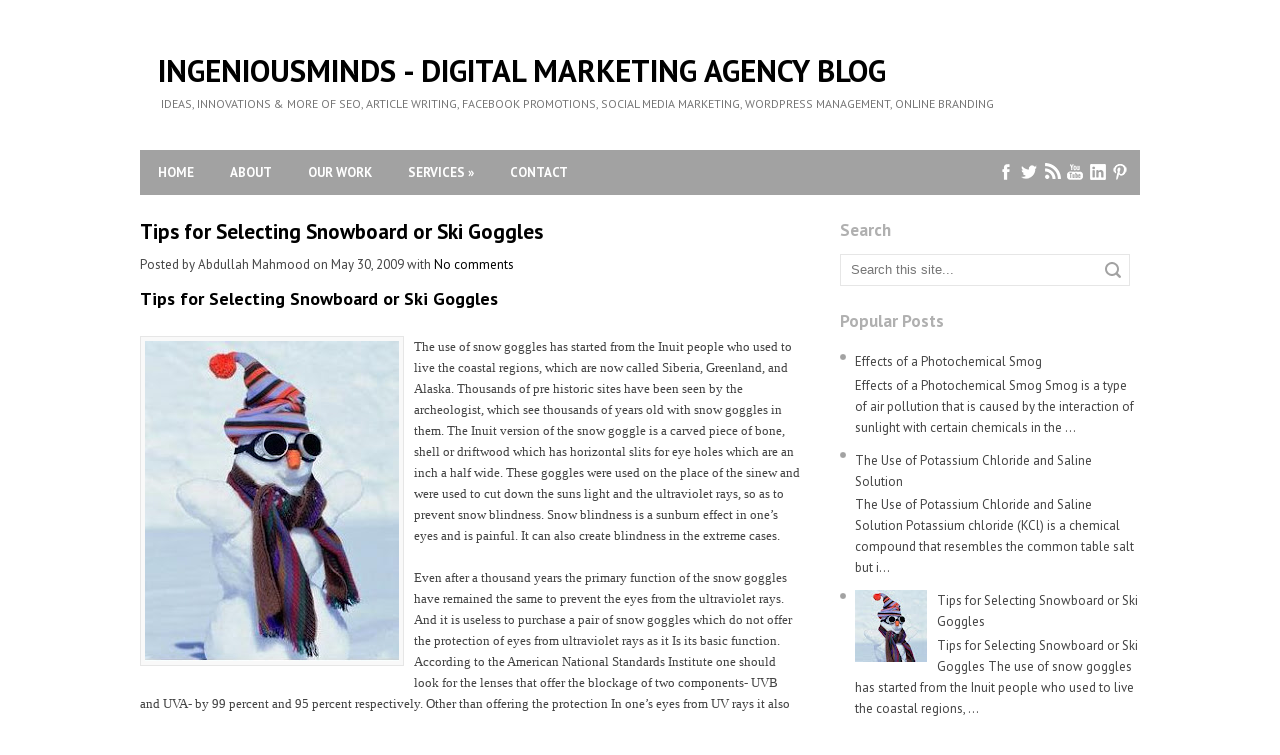

--- FILE ---
content_type: text/html; charset=UTF-8
request_url: https://ingeniousminds.blogspot.com/2009/05/tips-for-selecting-snowboard-or-ski.html
body_size: 34314
content:
<!DOCTYPE html>
<html dir='ltr' xmlns='http://www.w3.org/1999/xhtml' xmlns:b='http://www.google.com/2005/gml/b' xmlns:data='http://www.google.com/2005/gml/data' xmlns:expr='http://www.google.com/2005/gml/expr'>
<head>
<link href='https://www.blogger.com/static/v1/widgets/55013136-widget_css_bundle.css' rel='stylesheet' type='text/css'/>
<meta content='text/html; charset=UTF-8' http-equiv='Content-Type'/>
<meta content='blogger' name='generator'/>
<link href='https://ingeniousminds.blogspot.com/favicon.ico' rel='icon' type='image/x-icon'/>
<link href='http://ingeniousminds.blogspot.com/2009/05/tips-for-selecting-snowboard-or-ski.html' rel='canonical'/>
<link rel="alternate" type="application/atom+xml" title="IngeniousMinds - Digital Marketing Agency Blog - Atom" href="https://ingeniousminds.blogspot.com/feeds/posts/default" />
<link rel="alternate" type="application/rss+xml" title="IngeniousMinds - Digital Marketing Agency Blog - RSS" href="https://ingeniousminds.blogspot.com/feeds/posts/default?alt=rss" />
<link rel="service.post" type="application/atom+xml" title="IngeniousMinds - Digital Marketing Agency Blog - Atom" href="https://www.blogger.com/feeds/691462287428166197/posts/default" />

<link rel="alternate" type="application/atom+xml" title="IngeniousMinds - Digital Marketing Agency Blog - Atom" href="https://ingeniousminds.blogspot.com/feeds/2791542115730696519/comments/default" />
<!--Can't find substitution for tag [blog.ieCssRetrofitLinks]-->
<link href='https://blogger.googleusercontent.com/img/b/R29vZ2xl/AVvXsEi7LRlEvi0U9Sy4uB9TkBsFm3YzNdFL81GTvpSSAY9ROW73wDmpEhz8tNQHqBak6SV9UhfNsXLtFjF8uQYETMluVfSwKwWyGcSQlplxGlu4H4LZiW3Xwqp3YJk704ZuK8mSnmnTQLptPKw/s320/snow+goggles.jpg' rel='image_src'/>
<meta content='http://ingeniousminds.blogspot.com/2009/05/tips-for-selecting-snowboard-or-ski.html' property='og:url'/>
<meta content='Tips for Selecting Snowboard or Ski Goggles' property='og:title'/>
<meta content='' property='og:description'/>
<meta content='https://blogger.googleusercontent.com/img/b/R29vZ2xl/AVvXsEi7LRlEvi0U9Sy4uB9TkBsFm3YzNdFL81GTvpSSAY9ROW73wDmpEhz8tNQHqBak6SV9UhfNsXLtFjF8uQYETMluVfSwKwWyGcSQlplxGlu4H4LZiW3Xwqp3YJk704ZuK8mSnmnTQLptPKw/w1200-h630-p-k-no-nu/snow+goggles.jpg' property='og:image'/>
<link href="//fonts.googleapis.com/css?family=PT+Sans:400,700&amp;subset=latin,latin-ext,cyrillic&amp;ver=3.7.1" id="swt-fonts-css" media="all" rel="stylesheet" type="text/css">
<!-- Start www.bloggertipandtrick.net: Changing the Blogger Title Tag -->
<title>Tips for Selecting Snowboard or Ski Goggles ~ IngeniousMinds - Digital Marketing Agency Blog</title>
<!-- End www.bloggertipandtrick.net: Changing the Blogger Title Tag -->
<style id='page-skin-1' type='text/css'><!--
/*
-----------------------------------------------
Template Name  : LepontoMag
Author         : NewBloggerThemes.com
Author URL     : http://newbloggerthemes.com/
Theme URL      : http://newbloggerthemes.com/lepontomag-blogger-template/
Created Date   : Sunday, November 3, 2013
License        : This template is free for both personal and commercial use, But to satisfy the 'attribution' clause of the license, you are required to keep the footer links intact which provides due credit to its authors.For more information about this license, please use this link :http://creativecommons.org/licenses/by/3.0/
----------------------------------------------- */
body#layout ul{list-style-type:none;list-style:none}
body#layout ul li{list-style-type:none;list-style:none}
body#layout #content {}
body#layout #slider-wrap {display:none;}
/* Variable definitions
====================
*/
/* Use this with templates/template-twocol.html */
.section, .widget {
margin:0;
padding:0;
}
/* CSS Reset */
html,body,div,span,object,h1,h2,h3,h4,h5,h6,p,blockquote,pre,a,abbr,acronym,address,big,cite,code,del,dfn,em,img,ins,kbd,q,samp,small,strong,sub,sup,tt,var,dl,dt,dd,ol,ul,li,fieldset,form,label,legend,table,caption,tbody,tfoot,thead,tr,th,td,article,aside,canvas,details,figcaption,figure,footer,header,hgroup,menu,nav,section,summary,time,mark,audio,video{vertical-align:baseline;outline:none;font-size:100%;background:transparent;border:none;text-decoration:none;margin:0;padding:0}article,aside,details,figcaption,figure,footer,header,hgroup,menu,nav,section{display:block}b,i,hr,u,center,menu,layer,s,strike,font,xmp{vertical-align:baseline;outline:none;font-size:100%;font-weight:400;font-style:normal;background:transparent;border:none;text-decoration:none;margin:0;padding:0}h1,h2,h3,h4,h5,h6{font-style:normal;font-weight:400;margin:0 0 25px}h1{font-size:1.8em}h2{font-size:1.7em}h3{font-size:1.55em}h4{font-size:1.4em}h5{font-size:1.25em}h6{font-size:1.1em}p{margin:0 0 25px}ol,ul{list-style:none}ul{list-style:disc;margin:0 0 25px 2.5em}ol{list-style-type:decimal;margin:0 0 25px 3em}ol ol{list-style:upper-roman}ol ol ol{list-style:lower-roman}ol ol ol ol{list-style:upper-alpha}ol ol ol ol ol{list-style:lower-alpha}ul ul,ol ol,ul ol,ol ul{margin-bottom:0}dl{margin:0 0 25px 5px}dl dt{font-weight:700;margin:10px 0 0}dl dd{margin:5px 0 0 1.5em}strong{font-weight:700}strong strong{font-weight:400}em em,cite cite{font-style:normal}abbr{cursor:help}acronym{text-transform:uppercase;border-bottom:1px dashed #666;cursor:help}big{font-size:120%}small,sup,sub{font-size:80%}sup{vertical-align:baseline;position:relative;bottom:.3em}sub{vertical-align:baseline;position:relative;top:.3em}address{font-style:italic;margin:0 0 25px}li address,dd address{margin:0}blockquote{font-style:normal;margin:0 25px}blockquote,q{quotes:none}blockquote:before,blockquote:after,q:before,q:after{content:none}a img{border:none}pre{overflow:auto;font:.9em Monaco, monospace, Courier, "Courier New";line-height:25px;margin-bottom:25px;padding:10px}code{font:.9em Monaco, monospace, Courier, "Courier New"}pre code{font-size:1em}ins,dfn{font-style:italic;text-decoration:none;border-bottom:1px solid #666}del,s,strike{text-decoration:line-through}object{margin-bottom:25px}input,textarea{font-size:1em;padding:3px}:focus{outline:none}option{padding:1px 2px}table{border-collapse:collapse;border-spacing:0;margin-bottom:25px}th,td{text-align:left}hr{height:1px;margin-bottom:25px;background:#333}img.wp-smiley{max-height:12px;border:none;margin:0;padding:0}.gallery{display:block;text-align:center;margin-bottom:25px}.alignleft,.left{float:left;margin-right:20px}.alignright,.right{float:right;margin-left:20px}.aligncenter,.center{display:block;margin:0 auto 25px}.alignnone,.block{clear:both;margin:0 0 25px}.clear{clear:both}img.alignleft,img.alignright{display:inline}blockquote.alignleft,blockquote.alignright{width:33%}em,cite,blockquote em,blockquote cite{font-style:italic}a,input[type=submit],form label{cursor:pointer}
/* Drop-downs. */
div.menu ul{margin:0;padding:0;list-style:none;line-height:1.0}div.menu ul ul{position:absolute;top:-999em;width:10em}div.menu ul ul li{width:100%}div.menu li:hover{visibility:inherit}div.menu li{float:left;position:relative}div.menu a{display:block;position:relative}div.menu li:hover ul,li.sfHover ul{left:0;top:2em;z-index:99}div.menu li:hover li ul,li.sfHover li ul{top:-999em}div.menu li li:hover ul,li li.sfHover ul{left:10em;top:0}div.menu li li:hover li ul,li li.sfHover li ul{top:-999em}div.menu li li li:hover ul,li li li.sfHover ul{left:10em;top:0}
/* Links */
a {
color: #000000;
}
a:hover {
text-decoration: underline;
color: #000000;
}
a, a img, input[type=submit], input[type=button], input[type=text], textarea {
-webkit-transition: all 0.18s ease-out;
-moz-transition: all 0.18s ease-out;
-ms-transition: all 0.18s ease-out;
-o-transition: all 0.18s ease-out;
transition: all 0.18s ease-out;
}
/* Headers */
h1, h2, h3, h4, h5, h6 {
color: #000;
font-family: 'PT Sans', Arial, sans-serif;
font-weight: bold;
}
h1 { font-size: 22px; }
h2 { font-size: 21px; }
h3 { font-size: 20px; }
h4 { font-size: 19px; }
h5 { font-size: 18px; }
h6 { font-size: 17px; }
.hfeedbsite h1 { line-height: 25px; }
.hfeedbsite h2 { line-height: 24px; }
.hfeedbsite h3 { line-height: 23px; }
.hfeedbsite h4 { line-height: 22px; }
.hfeedbsite h5 { line-height: 21px; }
.hfeedbsite h6 { line-height: 20px; }
/* Horizontal rule */
hr {
height: 1px;
background: #e6e6e6;
}
/* Tables */
table {
margin: 0 0 25px 0;
width: 100%;
border-left: 1px solid #e6e6e6;
border-right: 1px solid #e6e6e6;
background: #fff;
}
table caption {
color: #999;
}
table th {
padding: 4px 2%;
border-top: 1px solid #e6e6e6;
border-bottom: 1px solid #e6e6e6;
border-right: 1px solid #e6e6e6;
text-align: left;
}
td {
padding: 4px 2%;
color: #777;
border-bottom: 1px solid #e6e6e6;
border-right: 1px solid #e6e6e6;
}
/* Acronyms and abbreviations */
abbr {
}
/* Post bylines/datelines */
.byline {
margin: 0 0 10px 0;
font-size: 14px;
}
.byline a {
}
.byline a:hover {
}
.singular .byline {
margin: 0 0 25px 0;
}
.entry-meta abbr, .comment-meta abbr {
border: none;
}
acronym {
font-size: .9em;
text-transform: uppercase;
color: #555;
background: #fcfcfc;
border-bottom: 1px dotted #e6e6e6;
}
acronym:hover {
color: #333;
background: #f9f9f9;
border-bottom: 1px dotted #e6e6e6;
}
/* Lists. */
ul {
list-style: square;
}
dl {
margin: 0 0 25px 25px;
}
dl dt {
margin: 0;
}
dl dd {
margin: 0 0 5px 10px;
padding: 0;
font-size: 14px;
color: #777;
}
/* Blockquotes. */
blockquote, blockquote blockquote blockquote {
overflow: hidden;
margin: 0 0 25px 0;
padding: 25px 25px 0 25px;
font-size: 15px;
color: #666;
background: #f9f9f9;
border-left: 5px solid #e6e6e6;
}
blockquote blockquote {
color: #666;
background: #eee;
border-left: 5px solid #e6e6e6;
}
/* Code */
code {
padding: 0 3px;
color: #555;
font: normal normal normal 13px/25px Arial, Verdana, sans-serif;
background: #e6e6e6;
}
pre {
padding: 25px;
color: #555;
font: normal normal normal 13px/25px Arial, Verdana, sans-serif;
background: #efefef;
border: 1px solid #dfdfdf;
}
pre code {
padding: 0;
background: transparent;
}
/* Forms */
input[type="text"] {
display: block;
width: 300px;
}
input[type="submit"]:hover {
cursor: pointer
}
textarea {
display: block;
width: 98.5%;
}
/* Alignment */
.alignleft {
float: left;
margin: 0 25px 10px 0;
}
.alignright {
float: right;
margin: 0 0 10px 25px;
}
img.alignleft, img.alignright {
margin-top: 5px;
}
.center, .aligncenter {
display: block;
margin: 0 auto 25px auto !important;
}
.block, .alignnone {
display: block;
margin: 0 0 25px 0;
}
.clear {
clear: both;
}
/* Images */
.hentry .thumbnail, .hentry .medium, .hentry .thumbnail, .hentry .large {
padding: 4px;
background: #f9f9f9;
border: 1px solid #e6e6e6;
}
.entry-content img, .entry-summary img {
height: auto;
max-width: 430px;
padding: 4px;
background: #f9f9f9;
border: 1px solid #e6e6e6;
}
/*-------------------------------------------------------------------------------------------*/
/* BODY & CONTAINER*/
/*-------------------------------------------------------------------------------------------*/
body, .body-fauxcolumn-outer {
font: 13px/21px 'PT Sans', Arial, sans-serif;
color: #444444;
background: #ffffff;
}
.singular  {
font: 15px/21px 'PT Sans', Arial, sans-serif;
}
#container {
}
/*-------------------------------------------------------------------------------------------*/
/* PRIMARY MENU */
/*-------------------------------------------------------------------------------------------*/
#menu-primary {
width: 1000px;
margin: 0 auto;
height: 45px;
background: #a2a2a2;
position: relative;
z-index: 999999;
}
#menu-primary li {
list-style: none;
}
#menu-primary li a {
padding: 0px 18px;
color: #ffffff;
font: bold 13px/45px 'PT Sans', Arial, sans-serif;
text-transform: uppercase;
overflow: hidden;
}
#menu-primary li a:hover, #menu-primary li.current-menu-item a, #menu-primary li.sfHover a {
text-decoration: none;
background: #ff3d28;
border: 0;
}
#menu-primary li li a {
background: #ff3d28;
text-transform: none;
font: 14px/24px 'PT Sans', Arial, sans-serif;
}
#menu-primary li ul li a:hover, #menu-primary li ul li.sfHover  {
text-decoration: underline;
color: #fff;
}
/* Drop-down styles */
#menu-primary li ul {
background: #ff3d28;
padding: 10px 0;
}
#menu-primary li:hover ul, #menu-primary li.sfHover ul {
top: 45px;
}
#menu-primary li:hover li ul, #menu-primary li.sfHover li ul {
top: -999em;
}
#menu-primary li li:hover ul, #menu-primary li li.sfHover ul {
top: -1px;
margin-left: 0;
}
/*-------------------------------------------------------------------------------------------*/
/* HEADER */
/*-------------------------------------------------------------------------------------------*/
#headerwrapper {
width: 1000px;
height: 150px;
margin: 0 auto;
}
#branding {
float: left;
margin: 55px 0 0 18px;
text-transform: uppercase;
}
.site-title {
font: bold 31px/31px 'PT Sans', Arial, sans-serif;
margin: 0 0 10px 0;
float: left;
}
.site-title a {
color: #000;
border-bottom: none;
}
.site-title a:hover {
text-decoration: none;
}
.site-description {
clear: both;
font: normal 12px/15px 'PT Sans', Arial, sans-serif;
margin: 0 0 0 3px;
color: #777777;
}
/*-------------------------------------------------------------------------------------------*/
/* CONTENT */
/*-------------------------------------------------------------------------------------------*/
/* Main wrapper div for the content and primary/secondary sidebars */
#main {
clear: both;
overflow: hidden;
width: 1000px;
padding: 25px 0px 0;
margin: 0 auto;
}
.singular #main {
padding-top: 30px;
}
#main .wrap {
margin-bottom: 40px;
overflow: hidden;
}
.singular #main .wrap {
margin-bottom: 20px;
}
/* Content */
#content {
padding: 0 0 5px 0;
float: left;
width: 660px;
overflow: hidden;
}
/*-------------------------------------------------------------------------------------------*/
/* POSTS */
/*-------------------------------------------------------------------------------------------*/
/* Posts */
.hentry {
overflow: hidden;
margin: 0 0 40px 0;
border-bottom: 1px solid #e6e6e6;
padding-bottom: 15px;
clear: both;
}
.sticky {
}
.entry-footer {
color: #a2a2a2;
font-size: 14px;
margin: -10px 0 5px;
}
/* Post titles */
.hentry .entry-title {
margin: 0 0 10px 0;
padding: 0;
}
.singular .entry-title {
font-size: 24px;
margin-bottom: 20px;
}
.entry-title a {
}
.entry-title a:hover {
}
/* Post excerpts */
.entry-summary p {
margin: 0 0 12px 0;
}
.entry-info {
width: 186px;
float: left;
margin-right: 20px;
}
.top-info {
margin-bottom: 15px;
overflow: hidden;
}
.comments-link, .comments-link:hover, .entry-info .published  {
background: #bababa;
width: 85px;
height: 20px;
padding: 8px 4px 0;
color: #fff;
font: normal 12px/12px 'PT Sans', Arial, sans-serif;
display: inline-block;
float: left;
}
.entry-info .published {
background: #a2a2a2;
}
.entry-info .emp {
font-size: 15px;
font-weight: bold;
}
.entry-meta span {
background: url(https://blogger.googleusercontent.com/img/b/R29vZ2xl/AVvXsEi24schmIiUL595pREhEXcorFcRH5BL7XbghyphenhyphenY9vNvlh8I3avh9WzjZGBZsdfsa24SXXLYzVapUGa-ZG7ima5Ko8J35Ey8M7KsEPo17zGgj0IOaUnNiXeFNfzqyep-Vwo-MMKJPG17IKybp/s1600/icons.png) no-repeat scroll 0 1px;
padding-left: 24px;
display: inline-block;
float: left;
clear: both;
margin-bottom: 5px;
color: #a2a2a2;
font-weight: bold;
font-size: 12px;
text-transform: capitalize;
}
.entry-meta .edit {
clear: none;
background: none;
padding-left: 10px;
}
.entry-meta .category {
background-position: 0 -24px;
}
.entry-meta .post_tag {
background-position: 0 -50px;
}
.post-content {
float: none;
width: 100%;
}
/* Post metadata */
.entry-meta {
clear: both;
}
.entry-meta a {
}
.entry-meta a:hover {
}
a.more-link {
font-weight: bold;
font-size: 13px;
}
/* Archive/search loop meta/info */
.loop-meta {
overflow: hidden;
margin: 0 0 25px 0;
font-size: 14px;
color: #777;
}
.loop-description {
overflow: hidden;
font-style: italic;
}
.loop-description em {
font-style: normal;
}
.loop-title {
text-shadow: 1px 1px 1px #ccc;
}
.loop-meta .avatar {
float: left;
width: 51px;
height: 51px;
margin: 0 25px 10px 0;
padding: 2px;
background: #f9f9f9;
border: 1px solid #ddd;
}
/* Singular post prev/next links */
.singular .loop-nav {
font-size: 15px;
color: #666;
}
.singular .loop-nav a {
font-style: italic;
}
/* Page links for multi-paged posts <!--nextpage--> */
.page-links {
clear: both;
}
.entry-summary .page-links {
clear: none;
}
/*-------------------------------------------------------------------------------------------*/
/* SIDEBARS */
/*-------------------------------------------------------------------------------------------*/
/* Primary  sidebars */
#sidebar-primary {
font-size: 13px;
width: 300px;
float: right;
}
/* Widget title */
#sidebar-primary .widget {
margin:0px 0px 10px 0px;
}
#sidebar-primary .widget-title {
font-size: 17px;
margin-bottom: 13px;
color: #b0b0b0;
}
#sidebar-primary .widget h2 {
font-size: 17px;
margin-bottom: 13px;
color: #b0b0b0;
}
/* Widget unordered lists */
#sidebar-primary .widget ul {
list-style: none;
margin-left: 0;
}
#sidebar-primary .widget li {
background: url(https://blogger.googleusercontent.com/img/b/R29vZ2xl/AVvXsEiCPSElUYIvp31uTv6fIM0dOGzGaNwFp_r0Y_mu0gCY-iIz6qVCKNK5FinXkdjIWDpfc5lLYJYYzj-bQGakqP7xxuDX5Eb1hU_nQVay2i8X5o5STCgFD8iYGV811LCfePmxbzijMcjmMWZL/s1600/li.png) no-repeat scroll 0px 9px;
padding-left: 15px;
overflow: hidden;
}
#sidebar-primary .widget li:hover {
background: url(https://blogger.googleusercontent.com/img/b/R29vZ2xl/AVvXsEg-DnnICUqvs6ASJK6enA1_yyVfYsHh_dM9eSfrHD5usYBUT3HwkTLUPMIioenbaCJXSnknmm0sj8QINqUo4LtO3wJTd7Yc8Qj-FIWlsBnJDhcrWs_13SSLH5uvQJ2SAI7ukFuUxP2LoPLQ/s1600/lih.png) no-repeat scroll 0px 9px;
}
#sidebar-primary .widget li ul  {
margin-left: 10px;
}
#sidebar-primary .widget a {
color: #444444;
}
#sidebar-primary .widget a:hover {
color: #000;
text-decoration: underline;
}
/* Search form widget. */
.widget .search-form {
overflow: hidden;
margin: 0 0 25px 0;
}
.widget .search-form label {
color: #999;
}
.widget .search-form input[type="text"] {
width: 96%;
height: 30px;
line-height: 30px;
padding: 0;
display: inline-block;
text-indent: 10px;
font-size: 13px;
color: #777;
float: left;
border: 1px solid #e6e6e6;
background: url(https://blogger.googleusercontent.com/img/b/R29vZ2xl/AVvXsEihIUaVRisdfB-2YMa8JKN_DHwmgNfbrWOaJ73jM83UgbxqxrF3VureCudCw40zY_PIzUv96izR1yx-RrY-GzrAV9Oifi7Iwu0kPAijRtDmV41VrmFeQXL2dJPfQtv3lMKGsgaXrP8FPv2G/s1600/search.png) no-repeat scroll 97% 7px;
}
.widget .search-form input[type="submit"] {
display: none;
}
.widget .textwidget {
margin-bottom: 30px;
}
/*-------------------------------------------------------------------------------------------*/
/* SUBSIDIARY SIDEBAR */
/*-------------------------------------------------------------------------------------------*/
#sidebar-subsidiary {
overflow: hidden;
width: 1000px;
margin: 0 auto;
background: #fff;
border-top: 4px solid #ff3d28;
padding-top: 1px;
}
#sidebar-subsidiary .wrap {
width: 960px;
padding: 35px 20px;
margin: 0 auto;
background: #000;
overflow: hidden;
}
#sidebar-subsidiary .widgetwrap {
float: left;
color: #444;
font-size: 14px;
width: 31%;
margin-right: 3.5%;
}
#sidebar-subsidiary .widget-title {
font-size: 17px;
color: #b0b0b0;
margin-bottom: 23px;
}
#sidebar-subsidiary .widget h2 {
font-size: 17px;
color: #b0b0b0;
margin-bottom: 23px;
}
#sidebar-subsidiary .widget ul {
list-style: none;
margin-left: 0;
}
#sidebar-subsidiary .widget li ul {
margin-left: 10px;
}
#sidebar-subsidiary .widget a {
color: #fff;
}
#sidebar-subsidiary .widget a:hover {
color: #ff3d28;
}
#sidebar-subsidiary .widgetwrap-3, #sidebar-subsidiary .widgetwrap-6 {
margin-right: 0 !important;
}
#sidebar-subsidiary .widgetwrap-4, #sidebar-subsidiary .widgetwrap-8 {
clear: both;
}
/*-------------------------------------------------------------------------------------------*/
/* FOOTER */
/*-------------------------------------------------------------------------------------------*/
#footer {
clear: both;
width: 100%;
margin: 0 auto;
padding: 15px 0px 0 0px;
font-size: 13px;
font-weight: bold;
color: #444444;
text-align: center;
overflow: hidden;
}
#footer a {
color: #000000;
}
#footer a:hover {
color: #000000;
text-decoration: underline;
}
#footer p {
margin-bottom: 15px;
}
/*-------------------------------------------------------------------------------------------*/
/* Social Networks */
/*-------------------------------------------------------------------------------------------*/
#social-wrap {
width: 145px;
float: right;
margin-top: 0px;
}
#social {
list-style: none;
margin: 0;
height: 45px;
}
#social li {
padding: 0;
display: inline-block;
float:left;
}
*+html #social li {
display: inline-block;
float: left;
}
#social li a {
text-indent: -9999px;
width: 17px;
height: 45px;
display: block;
padding: 0 3px;
margin: 0;
}
#social #facebook {
background: url(https://blogger.googleusercontent.com/img/b/R29vZ2xl/AVvXsEiclQ0uZS4WQ1LgrtzzPfWeCWr1mKs1-y6iKhvS86OvNQLM5ORg7njgYxXjTEPT6hlUAqYTMqzem5IHcgxbNgWwIvVdbYgLn1Ed4XD-yDnGFaHO0bF2eYivxCnetgkVijfPfItyZwq95REz/s1600/social.png) no-repeat 7px 13px;
}
#social #twitter {
background: url(https://blogger.googleusercontent.com/img/b/R29vZ2xl/AVvXsEiclQ0uZS4WQ1LgrtzzPfWeCWr1mKs1-y6iKhvS86OvNQLM5ORg7njgYxXjTEPT6hlUAqYTMqzem5IHcgxbNgWwIvVdbYgLn1Ed4XD-yDnGFaHO0bF2eYivxCnetgkVijfPfItyZwq95REz/s1600/social.png) no-repeat -24px 13px;
}
#social #rss {
background: url(https://blogger.googleusercontent.com/img/b/R29vZ2xl/AVvXsEiclQ0uZS4WQ1LgrtzzPfWeCWr1mKs1-y6iKhvS86OvNQLM5ORg7njgYxXjTEPT6hlUAqYTMqzem5IHcgxbNgWwIvVdbYgLn1Ed4XD-yDnGFaHO0bF2eYivxCnetgkVijfPfItyZwq95REz/s1600/social.png) no-repeat -53px 13px;
}
#social #youtube {
background: url(https://blogger.googleusercontent.com/img/b/R29vZ2xl/AVvXsEiclQ0uZS4WQ1LgrtzzPfWeCWr1mKs1-y6iKhvS86OvNQLM5ORg7njgYxXjTEPT6hlUAqYTMqzem5IHcgxbNgWwIvVdbYgLn1Ed4XD-yDnGFaHO0bF2eYivxCnetgkVijfPfItyZwq95REz/s1600/social.png) no-repeat -81px 13px;
}
#social #linkedin {
background: url(https://blogger.googleusercontent.com/img/b/R29vZ2xl/AVvXsEiclQ0uZS4WQ1LgrtzzPfWeCWr1mKs1-y6iKhvS86OvNQLM5ORg7njgYxXjTEPT6hlUAqYTMqzem5IHcgxbNgWwIvVdbYgLn1Ed4XD-yDnGFaHO0bF2eYivxCnetgkVijfPfItyZwq95REz/s1600/social.png) no-repeat -107px 13px;
}
#social #pinterest {
background: url(https://blogger.googleusercontent.com/img/b/R29vZ2xl/AVvXsEiclQ0uZS4WQ1LgrtzzPfWeCWr1mKs1-y6iKhvS86OvNQLM5ORg7njgYxXjTEPT6hlUAqYTMqzem5IHcgxbNgWwIvVdbYgLn1Ed4XD-yDnGFaHO0bF2eYivxCnetgkVijfPfItyZwq95REz/s1600/social.png) no-repeat -134px 13px;
}
#social #facebook:hover {
background: #ff3d28 url(https://blogger.googleusercontent.com/img/b/R29vZ2xl/AVvXsEiclQ0uZS4WQ1LgrtzzPfWeCWr1mKs1-y6iKhvS86OvNQLM5ORg7njgYxXjTEPT6hlUAqYTMqzem5IHcgxbNgWwIvVdbYgLn1Ed4XD-yDnGFaHO0bF2eYivxCnetgkVijfPfItyZwq95REz/s1600/social.png) no-repeat 7px 13px;
}
#social #twitter:hover {
background: #ff3d28 url(https://blogger.googleusercontent.com/img/b/R29vZ2xl/AVvXsEiclQ0uZS4WQ1LgrtzzPfWeCWr1mKs1-y6iKhvS86OvNQLM5ORg7njgYxXjTEPT6hlUAqYTMqzem5IHcgxbNgWwIvVdbYgLn1Ed4XD-yDnGFaHO0bF2eYivxCnetgkVijfPfItyZwq95REz/s1600/social.png) no-repeat -24px 13px;
}
#social #rss:hover {
background: #ff3d28 url(https://blogger.googleusercontent.com/img/b/R29vZ2xl/AVvXsEiclQ0uZS4WQ1LgrtzzPfWeCWr1mKs1-y6iKhvS86OvNQLM5ORg7njgYxXjTEPT6hlUAqYTMqzem5IHcgxbNgWwIvVdbYgLn1Ed4XD-yDnGFaHO0bF2eYivxCnetgkVijfPfItyZwq95REz/s1600/social.png) no-repeat -53px 13px;
}
#social #youtube:hover {
background: #ff3d28 url(https://blogger.googleusercontent.com/img/b/R29vZ2xl/AVvXsEiclQ0uZS4WQ1LgrtzzPfWeCWr1mKs1-y6iKhvS86OvNQLM5ORg7njgYxXjTEPT6hlUAqYTMqzem5IHcgxbNgWwIvVdbYgLn1Ed4XD-yDnGFaHO0bF2eYivxCnetgkVijfPfItyZwq95REz/s1600/social.png) no-repeat -81px 13px;
}
#social #linkedin:hover {
background: #ff3d28 url(https://blogger.googleusercontent.com/img/b/R29vZ2xl/AVvXsEiclQ0uZS4WQ1LgrtzzPfWeCWr1mKs1-y6iKhvS86OvNQLM5ORg7njgYxXjTEPT6hlUAqYTMqzem5IHcgxbNgWwIvVdbYgLn1Ed4XD-yDnGFaHO0bF2eYivxCnetgkVijfPfItyZwq95REz/s1600/social.png) no-repeat -107px 13px;
}
#social #pinterest:hover {
background: #ff3d28 url(https://blogger.googleusercontent.com/img/b/R29vZ2xl/AVvXsEiclQ0uZS4WQ1LgrtzzPfWeCWr1mKs1-y6iKhvS86OvNQLM5ORg7njgYxXjTEPT6hlUAqYTMqzem5IHcgxbNgWwIvVdbYgLn1Ed4XD-yDnGFaHO0bF2eYivxCnetgkVijfPfItyZwq95REz/s1600/social.png) no-repeat -134px 13px;
}
/*-------------------------------------------------------------------------------------------*/
/* Slider */
/*-------------------------------------------------------------------------------------------*/
#slider-wrap {
position: relative;
width: 1000px;
height: 340px;
overflow: hidden;
margin: 20px auto 25px;
}
#slider {
}
#slider ul, #slider li {
margin:0;
padding:0;
list-style:none;
}
#slider li {
width:1000px;
height:340px;
overflow:hidden;
}
.slider-entry {
float: left;
width: 200px;
height: 290px;
background: #000;
padding: 25px;
color: #555555;
}
.slider-entry-title {
font-size: 19px;
line-height: 25px;
text-transform: uppercase;
margin-bottom: 13px;
}
.slider-entry-title a {
color: #fff;
}
.slider-byline {
color: #444444;
border-bottom: 1px solid #232323;
font-weight: bold;
padding-bottom: 10px;
margin-bottom: 15px;
}
.slider-byline a {
color: #444444;
}
.slider-byline .author, .slide-comments {
background: url(https://blogger.googleusercontent.com/img/b/R29vZ2xl/AVvXsEg0Dq6p_EVVxmNsRLtlaMMj3HOsYW5igqE_hyAfFL10xUMHyE06DUzGxf47V9B7b4_4gvmyG3vOV6V69E4l2nJZtKNo4XlUyX0XD8YfXXV299ibQwFCBS9meiOjv8JiiYYRX7LrN52IV7Yb/s1600/sicons.png) no-repeat scroll 0 0;
padding-left: 24px;
text-transform: capitalize;
}
.slide-comments {
background-position: 1px -19px;
margin-left: 14px;
}
.slider-entry p {
font-size: 14px;
}
.slider-entry .more-link {
background: #222222;
color: #fff;
font-weight: bold;
padding: 7px 13px;
}
#prevBtn, #nextBtn {
display:block;
width:39px;
height:35px;
position:absolute;
top:305px;
left: 171px;
z-index:1000;
}
#nextBtn {
left: 211px;
}
#prevBtn a, #nextBtn a {
display:block;
position:relative;
width:39px;
height:35px;
background:url(https://blogger.googleusercontent.com/img/b/R29vZ2xl/AVvXsEhzEuJGI6sFOUoLziiTRir-7GbxamnHOTkUNFJkBrgSzpQ01Tc9ifgidJ-mwdzeHjiGFa3p4-_iT-cyG8p5uTykoqj9Fj97_VCECZNxoB7JidGp9eJHLrTSFo8ATOl6rq2615ASCUb_EGXY/s1600/nav.png) no-repeat 0 0;
}
#nextBtn a {
background:url(https://blogger.googleusercontent.com/img/b/R29vZ2xl/AVvXsEhzEuJGI6sFOUoLziiTRir-7GbxamnHOTkUNFJkBrgSzpQ01Tc9ifgidJ-mwdzeHjiGFa3p4-_iT-cyG8p5uTykoqj9Fj97_VCECZNxoB7JidGp9eJHLrTSFo8ATOl6rq2615ASCUb_EGXY/s1600/nav.png) no-repeat -40px 0;
}
#prevBtn a:hover {
background-position: 0 -35px;
}
#nextBtn a:hover {
background-position: -40px -35px;
}
h2.date-header {
margin: 1.5em 0 .5em;
display: none;
}
.main .widget {
margin: 0 0 5px;
padding: 0 0 2px;
}
.main .Blog {
border-bottom-width: 0;
}
#header .description {
color:#ffffff;
font-size:14px;
text-shadow:0px 1px 0px #000000;
}
/* Comments----------------------------------------------- */
#comments {
padding:10px;
color:#666;
margin-bottom:20px;
}
#comments h4 {
font-size:22px;
margin-bottom:10px;
}
.deleted-comment {
font-style: italic;
color: gray;
}
#blog-pager-newer-link {
float: left;
}
#blog-pager-older-link {
float: right;
}
#blog-pager {
text-align: center;
padding:5px;
}
.feed-links {
clear: both;
}
.comment-form {
max-width: 600px;
}
#navbar-iframe {
height: 0;
visibility: hidden;
display: none;
}
.PopularPosts .widget-content ul li {
padding:6px 0px;
}
.reaction-buttons table{
border:none;
margin-bottom:5px;
}
.reaction-buttons table, .reaction-buttons td{
border:none;
}
.pbtthumbimg {
float:left;
margin:0px 10px 5px 0px;
padding:6px;
border:1px solid #eee;
background:#ffffff;
width:120px;
height:90px;
}

--></style>
<script src='https://ajax.googleapis.com/ajax/libs/jquery/1.10.2/jquery.min.js' type='text/javascript'></script>
<script type='text/javascript'>
//<![CDATA[

/*! jQuery Migrate v1.2.1 | (c) 2005, 2013 jQuery Foundation, Inc. and other contributors | jquery.org/license */
jQuery.migrateMute===void 0&&(jQuery.migrateMute=!0),function(e,t,n){function r(n){var r=t.console;i[n]||(i[n]=!0,e.migrateWarnings.push(n),r&&r.warn&&!e.migrateMute&&(r.warn("JQMIGRATE: "+n),e.migrateTrace&&r.trace&&r.trace()))}function a(t,a,i,o){if(Object.defineProperty)try{return Object.defineProperty(t,a,{configurable:!0,enumerable:!0,get:function(){return r(o),i},set:function(e){r(o),i=e}}),n}catch(s){}e._definePropertyBroken=!0,t[a]=i}var i={};e.migrateWarnings=[],!e.migrateMute&&t.console&&t.console.log&&t.console.log("JQMIGRATE: Logging is active"),e.migrateTrace===n&&(e.migrateTrace=!0),e.migrateReset=function(){i={},e.migrateWarnings.length=0},"BackCompat"===document.compatMode&&r("jQuery is not compatible with Quirks Mode");var o=e("<input/>",{size:1}).attr("size")&&e.attrFn,s=e.attr,u=e.attrHooks.value&&e.attrHooks.value.get||function(){return null},c=e.attrHooks.value&&e.attrHooks.value.set||function(){return n},l=/^(?:input|button)$/i,d=/^[238]$/,p=/^(?:autofocus|autoplay|async|checked|controls|defer|disabled|hidden|loop|multiple|open|readonly|required|scoped|selected)$/i,f=/^(?:checked|selected)$/i;a(e,"attrFn",o||{},"jQuery.attrFn is deprecated"),e.attr=function(t,a,i,u){var c=a.toLowerCase(),g=t&&t.nodeType;return u&&(4>s.length&&r("jQuery.fn.attr( props, pass ) is deprecated"),t&&!d.test(g)&&(o?a in o:e.isFunction(e.fn[a])))?e(t)[a](i):("type"===a&&i!==n&&l.test(t.nodeName)&&t.parentNode&&r("Can't change the 'type' of an input or button in IE 6/7/8"),!e.attrHooks[c]&&p.test(c)&&(e.attrHooks[c]={get:function(t,r){var a,i=e.prop(t,r);return i===!0||"boolean"!=typeof i&&(a=t.getAttributeNode(r))&&a.nodeValue!==!1?r.toLowerCase():n},set:function(t,n,r){var a;return n===!1?e.removeAttr(t,r):(a=e.propFix[r]||r,a in t&&(t[a]=!0),t.setAttribute(r,r.toLowerCase())),r}},f.test(c)&&r("jQuery.fn.attr('"+c+"') may use property instead of attribute")),s.call(e,t,a,i))},e.attrHooks.value={get:function(e,t){var n=(e.nodeName||"").toLowerCase();return"button"===n?u.apply(this,arguments):("input"!==n&&"option"!==n&&r("jQuery.fn.attr('value') no longer gets properties"),t in e?e.value:null)},set:function(e,t){var a=(e.nodeName||"").toLowerCase();return"button"===a?c.apply(this,arguments):("input"!==a&&"option"!==a&&r("jQuery.fn.attr('value', val) no longer sets properties"),e.value=t,n)}};var g,h,v=e.fn.init,m=e.parseJSON,y=/^([^<]*)(<[\w\W]+>)([^>]*)$/;e.fn.init=function(t,n,a){var i;return t&&"string"==typeof t&&!e.isPlainObject(n)&&(i=y.exec(e.trim(t)))&&i[0]&&("<"!==t.charAt(0)&&r("$(html) HTML strings must start with '<' character"),i[3]&&r("$(html) HTML text after last tag is ignored"),"#"===i[0].charAt(0)&&(r("HTML string cannot start with a '#' character"),e.error("JQMIGRATE: Invalid selector string (XSS)")),n&&n.context&&(n=n.context),e.parseHTML)?v.call(this,e.parseHTML(i[2],n,!0),n,a):v.apply(this,arguments)},e.fn.init.prototype=e.fn,e.parseJSON=function(e){return e||null===e?m.apply(this,arguments):(r("jQuery.parseJSON requires a valid JSON string"),null)},e.uaMatch=function(e){e=e.toLowerCase();var t=/(chrome)[ \/]([\w.]+)/.exec(e)||/(webkit)[ \/]([\w.]+)/.exec(e)||/(opera)(?:.*version|)[ \/]([\w.]+)/.exec(e)||/(msie) ([\w.]+)/.exec(e)||0>e.indexOf("compatible")&&/(mozilla)(?:.*? rv:([\w.]+)|)/.exec(e)||[];return{browser:t[1]||"",version:t[2]||"0"}},e.browser||(g=e.uaMatch(navigator.userAgent),h={},g.browser&&(h[g.browser]=!0,h.version=g.version),h.chrome?h.webkit=!0:h.webkit&&(h.safari=!0),e.browser=h),a(e,"browser",e.browser,"jQuery.browser is deprecated"),e.sub=function(){function t(e,n){return new t.fn.init(e,n)}e.extend(!0,t,this),t.superclass=this,t.fn=t.prototype=this(),t.fn.constructor=t,t.sub=this.sub,t.fn.init=function(r,a){return a&&a instanceof e&&!(a instanceof t)&&(a=t(a)),e.fn.init.call(this,r,a,n)},t.fn.init.prototype=t.fn;var n=t(document);return r("jQuery.sub() is deprecated"),t},e.ajaxSetup({converters:{"text json":e.parseJSON}});var b=e.fn.data;e.fn.data=function(t){var a,i,o=this[0];return!o||"events"!==t||1!==arguments.length||(a=e.data(o,t),i=e._data(o,t),a!==n&&a!==i||i===n)?b.apply(this,arguments):(r("Use of jQuery.fn.data('events') is deprecated"),i)};var j=/\/(java|ecma)script/i,w=e.fn.andSelf||e.fn.addBack;e.fn.andSelf=function(){return r("jQuery.fn.andSelf() replaced by jQuery.fn.addBack()"),w.apply(this,arguments)},e.clean||(e.clean=function(t,a,i,o){a=a||document,a=!a.nodeType&&a[0]||a,a=a.ownerDocument||a,r("jQuery.clean() is deprecated");var s,u,c,l,d=[];if(e.merge(d,e.buildFragment(t,a).childNodes),i)for(c=function(e){return!e.type||j.test(e.type)?o?o.push(e.parentNode?e.parentNode.removeChild(e):e):i.appendChild(e):n},s=0;null!=(u=d[s]);s++)e.nodeName(u,"script")&&c(u)||(i.appendChild(u),u.getElementsByTagName!==n&&(l=e.grep(e.merge([],u.getElementsByTagName("script")),c),d.splice.apply(d,[s+1,0].concat(l)),s+=l.length));return d});var Q=e.event.add,x=e.event.remove,k=e.event.trigger,N=e.fn.toggle,T=e.fn.live,M=e.fn.die,S="ajaxStart|ajaxStop|ajaxSend|ajaxComplete|ajaxError|ajaxSuccess",C=RegExp("\\b(?:"+S+")\\b"),H=/(?:^|\s)hover(\.\S+|)\b/,A=function(t){return"string"!=typeof t||e.event.special.hover?t:(H.test(t)&&r("'hover' pseudo-event is deprecated, use 'mouseenter mouseleave'"),t&&t.replace(H,"mouseenter$1 mouseleave$1"))};e.event.props&&"attrChange"!==e.event.props[0]&&e.event.props.unshift("attrChange","attrName","relatedNode","srcElement"),e.event.dispatch&&a(e.event,"handle",e.event.dispatch,"jQuery.event.handle is undocumented and deprecated"),e.event.add=function(e,t,n,a,i){e!==document&&C.test(t)&&r("AJAX events should be attached to document: "+t),Q.call(this,e,A(t||""),n,a,i)},e.event.remove=function(e,t,n,r,a){x.call(this,e,A(t)||"",n,r,a)},e.fn.error=function(){var e=Array.prototype.slice.call(arguments,0);return r("jQuery.fn.error() is deprecated"),e.splice(0,0,"error"),arguments.length?this.bind.apply(this,e):(this.triggerHandler.apply(this,e),this)},e.fn.toggle=function(t,n){if(!e.isFunction(t)||!e.isFunction(n))return N.apply(this,arguments);r("jQuery.fn.toggle(handler, handler...) is deprecated");var a=arguments,i=t.guid||e.guid++,o=0,s=function(n){var r=(e._data(this,"lastToggle"+t.guid)||0)%o;return e._data(this,"lastToggle"+t.guid,r+1),n.preventDefault(),a[r].apply(this,arguments)||!1};for(s.guid=i;a.length>o;)a[o++].guid=i;return this.click(s)},e.fn.live=function(t,n,a){return r("jQuery.fn.live() is deprecated"),T?T.apply(this,arguments):(e(this.context).on(t,this.selector,n,a),this)},e.fn.die=function(t,n){return r("jQuery.fn.die() is deprecated"),M?M.apply(this,arguments):(e(this.context).off(t,this.selector||"**",n),this)},e.event.trigger=function(e,t,n,a){return n||C.test(e)||r("Global events are undocumented and deprecated"),k.call(this,e,t,n||document,a)},e.each(S.split("|"),function(t,n){e.event.special[n]={setup:function(){var t=this;return t!==document&&(e.event.add(document,n+"."+e.guid,function(){e.event.trigger(n,null,t,!0)}),e._data(this,n,e.guid++)),!1},teardown:function(){return this!==document&&e.event.remove(document,n+"."+e._data(this,n)),!1}}})}(jQuery,window);

//]]>
</script>
<script type='text/javascript'>
//<![CDATA[

function showrecentcomments(json){for(var i=0;i<a_rc;i++){var b_rc=json.feed.entry[i];var c_rc;if(i==json.feed.entry.length)break;for(var k=0;k<b_rc.link.length;k++){if(b_rc.link[k].rel=='alternate'){c_rc=b_rc.link[k].href;break;}}c_rc=c_rc.replace("#","#comment-");var d_rc=c_rc.split("#");d_rc=d_rc[0];var e_rc=d_rc.split("/");e_rc=e_rc[5];e_rc=e_rc.split(".html");e_rc=e_rc[0];var f_rc=e_rc.replace(/-/g," ");f_rc=f_rc.link(d_rc);var g_rc=b_rc.published.$t;var h_rc=g_rc.substring(0,4);var i_rc=g_rc.substring(5,7);var j_rc=g_rc.substring(8,10);var k_rc=new Array();k_rc[1]="Jan";k_rc[2]="Feb";k_rc[3]="Mar";k_rc[4]="Apr";k_rc[5]="May";k_rc[6]="Jun";k_rc[7]="Jul";k_rc[8]="Aug";k_rc[9]="Sep";k_rc[10]="Oct";k_rc[11]="Nov";k_rc[12]="Dec";if("content" in b_rc){var l_rc=b_rc.content.$t;}else if("summary" in b_rc){var l_rc=b_rc.summary.$t;}else var l_rc="";var re=/<\S[^>]*>/g;l_rc=l_rc.replace(re,"");if(m_rc==true)document.write('On '+k_rc[parseInt(i_rc,10)]+' '+j_rc+' ');document.write('<a href="'+c_rc+'">'+b_rc.author[0].name.$t+'</a> commented');if(n_rc==true)document.write(' on '+f_rc);document.write(': ');if(l_rc.length<o_rc){document.write('<i>&#8220;');document.write(l_rc);document.write('&#8221;</i><br/><br/>');}else{document.write('<i>&#8220;');l_rc=l_rc.substring(0,o_rc);var p_rc=l_rc.lastIndexOf(" ");l_rc=l_rc.substring(0,p_rc);document.write(l_rc+'&hellip;&#8221;</i>');document.write('<br/><br/>');}}}

function rp(json){document.write('<ul>');for(var i=0;i<numposts;i++){document.write('<li>');var entry=json.feed.entry[i];var posttitle=entry.title.$t;var posturl;if(i==json.feed.entry.length)break;for(var k=0;k<entry.link.length;k++){if(entry.link[k].rel=='alternate'){posturl=entry.link[k].href;break}}posttitle=posttitle.link(posturl);var readmorelink="(more)";readmorelink=readmorelink.link(posturl);var postdate=entry.published.$t;var cdyear=postdate.substring(0,4);var cdmonth=postdate.substring(5,7);var cdday=postdate.substring(8,10);var monthnames=new Array();monthnames[1]="Jan";monthnames[2]="Feb";monthnames[3]="Mar";monthnames[4]="Apr";monthnames[5]="May";monthnames[6]="Jun";monthnames[7]="Jul";monthnames[8]="Aug";monthnames[9]="Sep";monthnames[10]="Oct";monthnames[11]="Nov";monthnames[12]="Dec";if("content"in entry){var postcontent=entry.content.$t}else if("summary"in entry){var postcontent=entry.summary.$t}else var postcontent="";var re=/<\S[^>]*>/g;postcontent=postcontent.replace(re,"");document.write(posttitle);if(showpostdate==true)document.write(' - '+monthnames[parseInt(cdmonth,10)]+' '+cdday);if(showpostsummary==true){if(postcontent.length<numchars){document.write(postcontent)}else{postcontent=postcontent.substring(0,numchars);var quoteEnd=postcontent.lastIndexOf(" ");postcontent=postcontent.substring(0,quoteEnd);document.write(postcontent+'...'+readmorelink)}}document.write('</li>')}document.write('</ul>')}

//]]>
</script>
<script type='text/javascript'>
summary_noimg = 550;
summary_img = 450;
img_thumb_height = 150;
img_thumb_width = 200; 
</script>
<script type='text/javascript'>
//<![CDATA[

function removeHtmlTag(strx,chop){ 
	if(strx.indexOf("<")!=-1)
	{
		var s = strx.split("<"); 
		for(var i=0;i<s.length;i++){ 
			if(s[i].indexOf(">")!=-1){ 
				s[i] = s[i].substring(s[i].indexOf(">")+1,s[i].length); 
			} 
		} 
		strx =  s.join(""); 
	}
	chop = (chop < strx.length-1) ? chop : strx.length-2; 
	while(strx.charAt(chop-1)!=' ' && strx.indexOf(' ',chop)!=-1) chop++; 
	strx = strx.substring(0,chop-1); 
	return strx+'...'; 
}

function createSummaryAndThumb(pID){
	var div = document.getElementById(pID);
	var imgtag = "";
	var img = div.getElementsByTagName("img");
	var summ = summary_noimg;
	if(img.length>=1) {	
		imgtag = '<img src="'+img[0].src+'" class="pbtthumbimg"/>';
		summ = summary_img;
	}
	
	var summary = imgtag + '<div>' + removeHtmlTag(div.innerHTML,summ) + '</div>';
	div.innerHTML = summary;
}

//]]>
</script>
<link href='https://www.blogger.com/dyn-css/authorization.css?targetBlogID=691462287428166197&amp;zx=b4c0d742-4d7c-4f1b-8f3f-5f50fa18b84a' media='none' onload='if(media!=&#39;all&#39;)media=&#39;all&#39;' rel='stylesheet'/><noscript><link href='https://www.blogger.com/dyn-css/authorization.css?targetBlogID=691462287428166197&amp;zx=b4c0d742-4d7c-4f1b-8f3f-5f50fa18b84a' rel='stylesheet'/></noscript>
<meta name='google-adsense-platform-account' content='ca-host-pub-1556223355139109'/>
<meta name='google-adsense-platform-domain' content='blogspot.com'/>

<script async src="https://pagead2.googlesyndication.com/pagead/js/adsbygoogle.js?client=ca-pub-9441675131508689&host=ca-host-pub-1556223355139109" crossorigin="anonymous"></script>

<!-- data-ad-client=ca-pub-9441675131508689 -->

</head>
<body>
<div id='container'>
<div id='headerwrapper'>
<div class='wrap'>
<div id='branding'>
<div class='headersec section' id='headersec'><div class='widget Header' data-version='1' id='Header1'>
<div id='header-inner'>
<div class='titlewrapper'>
<h1 class='site-title'>
<a href='https://ingeniousminds.blogspot.com/'>IngeniousMinds - Digital Marketing Agency Blog</a>
</h1>
</div>
<div class='descriptionwrapper'>
<h2 class='site-description'>Ideas, Innovations &amp; More of SEO, Article Writing, Facebook Promotions, Social Media Marketing, Wordpress Management, Online Branding</h2>
</div>
</div>
</div></div>
</div><!-- #branding -->
</div><!-- .wrap -->
</div><!-- #header -->
<div class='menu-container' id='menu-primary'>
<div class='wrap'>
<div class='menu'>
<ul class='' id='menu-primary-items'>
<li><a href='http://ingeniousminds.blogspot.com/'>Home</a></li>
<li><a href='http://ingenious-minds.com/about-us/'>About</a></li>
<li><a href='http://ingenious-minds.com/our-projects/'>Our Work</a></li>
<li><a href='#'>Services</a>
<ul class='sub-menu'>
<li><a href='http://ingeniousminds.blogspot.com/p/seo-services-link-building.html'>SEO & Link Building Services</a></li>
<li><a href='http://ingeniousminds.blogspot.com/p/article-writing-solutions.html'>Articles Writing Solutions</a></li>
</ul>
</li>
<li><a href='http://ingeniousminds.blogspot.com/p/contact-us.html'>Contact</a></li>
</ul>
</div>
<div id='social-wrap'>
<ul id='social'>
<li><a href='https://www.facebook.com/IngeniousMinds' id='facebook' title='Facebook'></a></li>
<li><a href='https://twitter.com/ingeniousminds' id='twitter' title='Twitter'></a></li>
<li><a href='https://plus.google.com/+Ingeniousmindsdigitalmedia/posts' id='rss' title='RSS'></a></li>
<li><a href="//www.youtube.com/user/IngeniousMinds" id="youtube" title="Youtube Channel"></a></li>
<li><a href='https://www.linkedin.com/company/ingenious-minds' id='linkedin' title='Linkedin'></a></li>
<li><a href='https://www.pinterest.com/ingeniousminds/' id='pinterest' title='Pinterest'></a></li>
</ul>
</div>
</div>
</div><!-- #menu-primary .menu-container -->
<!-- featured post slider started -->
<!-- featured post slider end -->
<div id='main'>
<div class='wrap'>
<div id='content'>
<div class='hfeedbsite'>
<div class='mainblogsec section' id='mainblogsec'><div class='widget Blog' data-version='1' id='Blog1'>
<div class='blog-posts hfeed'>
<!--Can't find substitution for tag [defaultAdStart]-->

          <div class="date-outer">
        

          <div class="date-posts">
        
<div class='post-outer'>
<div class='post hentry'>
<a name='2791542115730696519'></a>
<div class='post-content'>
<h2 class='post-title entry-title'>
<a href='https://ingeniousminds.blogspot.com/2009/05/tips-for-selecting-snowboard-or-ski.html'>Tips for Selecting Snowboard or Ski Goggles</a>
</h2>
<div style='margin:10px 0px;'>
Posted by Abdullah Mahmood on May 30, 2009 with <a href='https://ingeniousminds.blogspot.com/2009/05/tips-for-selecting-snowboard-or-ski.html#comment-form' onclick=''>No comments</a>
</div>
<div class='clear'></div>
<div class='post-header-line-1'></div>
<div class='post-body entry-content entry-summary'>
<h1><span style="font-size: large;">Tips for Selecting Snowboard or Ski Goggles</span></h1><img alt="" border="0" id="BLOGGER_PHOTO_ID_5341352118206924210" src="https://blogger.googleusercontent.com/img/b/R29vZ2xl/AVvXsEi7LRlEvi0U9Sy4uB9TkBsFm3YzNdFL81GTvpSSAY9ROW73wDmpEhz8tNQHqBak6SV9UhfNsXLtFjF8uQYETMluVfSwKwWyGcSQlplxGlu4H4LZiW3Xwqp3YJk704ZuK8mSnmnTQLptPKw/s320/snow+goggles.jpg" style="cursor: hand; float: left; height: 320px; margin: 0px 10px 10px 0px; width: 254px;" /><span class="Apple-style-span" style="font-family: &quot;times new roman&quot;;">The use of snow goggles has started from the Inuit people who used to live the coastal regions, which are now called Siberia, Greenland, and Alaska. Thousands of pre historic sites have been seen by the archeologist, which see thousands of years old with snow goggles in them. The Inuit version of the snow goggle is a carved piece of bone, shell or driftwood which has horizontal slits for eye holes which are an inch a half wide. These goggles were used on the place of the sinew and were used to cut down the suns light and the ultraviolet rays, so as to prevent snow blindness. Snow blindness is a sunburn effect in one&#8217;s eyes and is painful. It can also create blindness in the extreme cases.</span> <br />
<div><span class="Apple-style-span" style="font-family: &quot;times new roman&quot;;"><br />
Even after a thousand years the primary function of the snow goggles have remained the same to prevent the eyes from the ultraviolet rays. And it is useless to purchase a pair of snow goggles which do not offer the protection of eyes from ultraviolet rays as it Is its basic function. According to the American National Standards Institute one should look for the lenses that offer the blockage of two components- UVB and UVA- by 99 percent and 95 percent respectively. Other than offering the protection In one&#8217;s eyes from UV rays it also acts as a physical barrier which keeps snow, wind, ice rocks and flying debris from your eyes. However before you set of shopping for them consider to keep in mind the following important points.</span><br />
</div><div><span class="Apple-style-span" style="font-family: &quot;times new roman&quot;;"><br />
Make sure to buy a pair of ski or snowboard goggles which have good peripheral vision- while traveling at high speeds it is important to have good visions that hazards could be identified quickly. They can be natural hazards as uneven terrain, rocks or trees, or even the lovers of snowboarding and skiing.</span><br />
</div><div><span class="Apple-style-span" style="font-family: &quot;times new roman&quot;;"><br />
Be sure you buy a comfortable pair of snow goggles so that you can wear them for longer periods of hours at a time. And if you are used to of wearing helmet wear it while trying the goggles to avoid hitting the slopes. Adjusting the equipment again and again can be really annoying and it&#8217;s worst discovering later that you cannot buy those expensive goggles at all.</span><br />
</div><div><span class="Apple-style-span" style="font-family: &quot;times new roman&quot;;"><br />
Anti fog: but those kinds of skiing goggles which have the anti-fogging technology built in. there are several kinds of approaches- a double year lens. While manufacturing chemical treatments can be used and finally you can take an anti-fogging spray or wipe at the store.</span><br />
</div><div><span class="Apple-style-span" style="font-family: &quot;times new roman&quot;;"><br />
The conditions of your lens should match with the conditions in which you&#8217;ll be skiing or snowboarding, yellow or rose snow-board goggles provides a better contrast when skiing in low light or overcast conditions.</span><br />
</div><div><span class="Apple-style-span" style="font-family: &quot;times new roman&quot;;"><br />
If you plan to go out on the slopes at night then wear clear goggles. In order to reduce eye strain in bright conditions use a darker tint purple, green etc. new ski goggles offer you interchangeable lenses in which you can change the lenses according to the conditions, and the colors suitable to them. Finally, Uvex has introduced the interesting approaches to have the correct lens at hand. A battery powered liquid crystal technology allows you to switch from the high contrast for light conditions and dark lenses for bright conditions by pressing a button only.</span><br />
</div><div><span class="Apple-style-span" style="font-family: &quot;times new roman&quot;;"><br />
There has been a great improvement in the technological standards of the ski goggles but its primary purpose of protecting your vision remains the same.</span><br />
</div><br />
<br />
<h1></h1>
<div style='clear:both;'></div>
<div class='post-share-buttons'>
<a class='goog-inline-block share-button sb-email' href='https://www.blogger.com/share-post.g?blogID=691462287428166197&postID=2791542115730696519&target=email' target='_blank' title='Email This'><span class='share-button-link-text'>Email This</span></a><a class='goog-inline-block share-button sb-blog' href='https://www.blogger.com/share-post.g?blogID=691462287428166197&postID=2791542115730696519&target=blog' onclick='window.open(this.href, "_blank", "height=270,width=475"); return false;' target='_blank' title='BlogThis!'><span class='share-button-link-text'>BlogThis!</span></a><a class='goog-inline-block share-button sb-twitter' href='https://www.blogger.com/share-post.g?blogID=691462287428166197&postID=2791542115730696519&target=twitter' target='_blank' title='Share to X'><span class='share-button-link-text'>Share to X</span></a><a class='goog-inline-block share-button sb-facebook' href='https://www.blogger.com/share-post.g?blogID=691462287428166197&postID=2791542115730696519&target=facebook' onclick='window.open(this.href, "_blank", "height=430,width=640"); return false;' target='_blank' title='Share to Facebook'><span class='share-button-link-text'>Share to Facebook</span></a>
</div>
<span class='reaction-buttons'>
</span>
<div style='clear: both;'></div>
</div>
<div style='margin:10px 0px;'>
Categories: <a href='https://ingeniousminds.blogspot.com/search/label/goggles' rel='tag'>goggles</a>, <a href='https://ingeniousminds.blogspot.com/search/label/how%20to' rel='tag'>how to</a>, <a href='https://ingeniousminds.blogspot.com/search/label/ski' rel='tag'>ski</a>, <a href='https://ingeniousminds.blogspot.com/search/label/snowboarding' rel='tag'>snowboarding</a>, <a href='https://ingeniousminds.blogspot.com/search/label/technology' rel='tag'>technology</a>
</div>
<div style='clear: both;'></div>
</div>
</div>
<div style='clear: both;'></div>
<div class='blog-pager' id='blog-pager'>
<span id='blog-pager-newer-link'>
<a class='blog-pager-newer-link' href='https://ingeniousminds.blogspot.com/2009/06/hello-world.html' id='Blog1_blog-pager-newer-link' title='Newer Post'>Newer Post</a>
</span>
<span id='blog-pager-older-link'>
<a class='blog-pager-older-link' href='https://ingeniousminds.blogspot.com/2009/05/drive-in-theaters-or-driving-theaters.html' id='Blog1_blog-pager-older-link' title='Older Post'>Older Post</a>
</span>
<a class='home-link' href='https://ingeniousminds.blogspot.com/'>Home</a>
</div>
<div class='clear'></div>
<div class='comments' id='comments'>
<a name='comments'></a>
<h4>
0
comments:
        
</h4>
<div id='Blog1_comments-block-wrapper'>
<dl class='avatar-comment-indent' id='comments-block'>
</dl>
</div>
<p class='comment-footer'>
<div class='comment-form'>
<a name='comment-form'></a>
<h4 id='comment-post-message'>Post a Comment</h4>
<p>
</p>
<a href='https://www.blogger.com/comment/frame/691462287428166197?po=2791542115730696519&hl=en&saa=85391&origin=https://ingeniousminds.blogspot.com' id='comment-editor-src'></a>
<iframe allowtransparency='true' class='blogger-iframe-colorize blogger-comment-from-post' frameborder='0' height='410' id='comment-editor' name='comment-editor' src='' width='100%'></iframe>
<!--Can't find substitution for tag [post.friendConnectJs]-->
<script src='https://www.blogger.com/static/v1/jsbin/1345082660-comment_from_post_iframe.js' type='text/javascript'></script>
<script type='text/javascript'>
      BLOG_CMT_createIframe('https://www.blogger.com/rpc_relay.html', '0');
    </script>
</div>
</p>
<div id='backlinks-container'>
<div id='Blog1_backlinks-container'>
</div>
</div>
</div>
</div>

        </div></div>
      
<!--Can't find substitution for tag [adEnd]-->
</div>
<div style='clear: both;'></div>
<div class='post-feeds'>
<div class='feed-links'>
Subscribe to:
<a class='feed-link' href='https://ingeniousminds.blogspot.com/feeds/2791542115730696519/comments/default' target='_blank' type='application/atom+xml'>Post Comments (Atom)</a>
</div>
</div>
</div></div>
</div><!-- .hfeed -->
</div><!-- #content -->
<div class='sidebar' id='sidebar-primary'>
<div class='widget'>
<div class='widget-wrap widget-inside'>
<h3 class='widget-title'>Search</h3>
<div class='search'>
<form action='/search' class='search-form' id='searchform' method='get'>
<div>
<input class='search-text' name='q' onblur='if(this.value==&#39;&#39;)this.value=this.defaultValue;' onfocus='if(this.value==this.defaultValue)this.value=&#39;&#39;;' type='text' value='Search this site...'/>
<input class='search-submit button' type='submit' value='Search'/>
</div>
</form>
<!-- .search-form -->
</div>
<!-- .search -->
</div>
</div>
<div class='sidebartop section' id='sidebartop'><div class='widget PopularPosts' data-version='1' id='PopularPosts1'>
<h2>Popular Posts</h2>
<div class='widget-content popular-posts'>
<ul>
<li>
<div class='item-content'>
<div class='item-title'><a href='https://ingeniousminds.blogspot.com/2010/06/effects-of-photochemical-smog.html'>Effects of a Photochemical Smog</a></div>
<div class='item-snippet'>Effects of a Photochemical Smog Smog is a type of air pollution that is caused by the interaction of sunlight with certain chemicals in the ...</div>
</div>
<div style='clear: both;'></div>
</li>
<li>
<div class='item-content'>
<div class='item-title'><a href='https://ingeniousminds.blogspot.com/2010/06/use-of-potassium-chloride-and-saline.html'>The Use of Potassium Chloride and Saline Solution</a></div>
<div class='item-snippet'>The Use of Potassium Chloride and Saline Solution Potassium chloride (KCl) is a chemical compound that resembles the common table salt but i...</div>
</div>
<div style='clear: both;'></div>
</li>
<li>
<div class='item-content'>
<div class='item-thumbnail'>
<a href='https://ingeniousminds.blogspot.com/2009/05/tips-for-selecting-snowboard-or-ski.html' target='_blank'>
<img alt='' border='0' src='https://blogger.googleusercontent.com/img/b/R29vZ2xl/AVvXsEi7LRlEvi0U9Sy4uB9TkBsFm3YzNdFL81GTvpSSAY9ROW73wDmpEhz8tNQHqBak6SV9UhfNsXLtFjF8uQYETMluVfSwKwWyGcSQlplxGlu4H4LZiW3Xwqp3YJk704ZuK8mSnmnTQLptPKw/w72-h72-p-k-no-nu/snow+goggles.jpg'/>
</a>
</div>
<div class='item-title'><a href='https://ingeniousminds.blogspot.com/2009/05/tips-for-selecting-snowboard-or-ski.html'>Tips for Selecting Snowboard or Ski Goggles</a></div>
<div class='item-snippet'>Tips for Selecting Snowboard or Ski Goggles The use of snow goggles has started from the Inuit people who used to live the coastal regions, ...</div>
</div>
<div style='clear: both;'></div>
</li>
<li>
<div class='item-content'>
<div class='item-thumbnail'>
<a href='https://ingeniousminds.blogspot.com/2015/10/google-wallet-paving-way-for-better.html' target='_blank'>
<img alt='' border='0' src='https://blogger.googleusercontent.com/img/b/R29vZ2xl/AVvXsEjvlXlMWW5wSNkA6UAbFsmfyJsk3fzxJPfJXGTkkc4qt6uK8m2JEzHHoFWucUaLUB0R8GHtDympFJVmK2eNXSyfpyAsRoChxBoiTXHSkfIdD6yiFhXIIMxplqhHsFdrg-XUDs-Z-vAB9as/w72-h72-p-k-no-nu/sendmoney.png'/>
</a>
</div>
<div class='item-title'><a href='https://ingeniousminds.blogspot.com/2015/10/google-wallet-paving-way-for-better.html'>Google Wallet Paving The Way for a Better Alternate to Paypal in Pakistan</a></div>
<div class='item-snippet'> October 5th, 2015 - Karachi, Pakistan.   With Facebook already sweeping away advertiser interest from Google, the search engine giant had t...</div>
</div>
<div style='clear: both;'></div>
</li>
<li>
<div class='item-content'>
<div class='item-thumbnail'>
<a href='https://ingeniousminds.blogspot.com/2011/11/google-wave-sunsetting-in-2012.html' target='_blank'>
<img alt='' border='0' src='https://blogger.googleusercontent.com/img/b/R29vZ2xl/AVvXsEi7HQjqb-OntXIEPYBv_hOr9O22MmadEmEitnJBOSVvlMg2YXjXhSoU0k49ESYzCcIkqMUKSU6tLkJa0jHeoF4TA5z-v-UDKSIYLMZ4OC_aBLEIEbduOXIAFs29L4eBI5_7USaTPK9GgRc/w72-h72-p-k-no-nu/google+wave.jpg'/>
</a>
</div>
<div class='item-title'><a href='https://ingeniousminds.blogspot.com/2011/11/google-wave-sunsetting-in-2012.html'>Google Wave Sunsetting in 2012</a></div>
<div class='item-snippet'>  Search Engine Giant Google has been taking significant steps to do away with some of its unprofitable businesses....this is another one of...</div>
</div>
<div style='clear: both;'></div>
</li>
<li>
<div class='item-content'>
<div class='item-thumbnail'>
<a href='https://ingeniousminds.blogspot.com/2010/08/pieces-of-greenland-drift-away-because.html' target='_blank'>
<img alt='' border='0' src='https://blogger.googleusercontent.com/img/b/R29vZ2xl/AVvXsEgpAX4Zl88UZIuaYHc3rWx4M4-DizAVS5EHpeDT0WB83PyCiUcbUF2BAVdWtPkyujYKtsZFP2HDRrVrqvZ4PEIPXGJvCVWuG-rL9M9LeZ5XgV4SnhsCxH2BQtXM8_NlvW6UsUTKfmuOfG4/w72-h72-p-k-no-nu/greenland-global-warming.gif'/>
</a>
</div>
<div class='item-title'><a href='https://ingeniousminds.blogspot.com/2010/08/pieces-of-greenland-drift-away-because.html'>Pieces of Greenland Drift Away Because of Global Warming - Measures Required</a></div>
<div class='item-snippet'>Pieces of Greenland Drift Away Because of Global Warming - Measures Required Greenland, North America&#39;s own Iceland lying between the Ar...</div>
</div>
<div style='clear: both;'></div>
</li>
<li>
<div class='item-content'>
<div class='item-title'><a href='https://ingeniousminds.blogspot.com/2009/12/paypalcom-and-ebay-inc-still-denying.html'>PayPal.com and Ebay Inc. still denying access to PayPal services to 5119 Pakistanis!</a></div>
<div class='item-snippet'>PayPal.com and Ebay Inc. still denying access to PayPal services to 5119 Pakistanis!  5119 Pakistanis have gotten together on in Facebook ho...</div>
</div>
<div style='clear: both;'></div>
</li>
<li>
<div class='item-content'>
<div class='item-title'><a href='https://ingeniousminds.blogspot.com/2013/01/getting-acquainted-with-facebook.html'>Getting Acquainted with the Facebook Timeline</a></div>
<div class='item-snippet'>   The facebook timeline  is the new online profile that helps tell your personal story through your personal milestones. And once you have ...</div>
</div>
<div style='clear: both;'></div>
</li>
<li>
<div class='item-content'>
<div class='item-title'><a href='https://ingeniousminds.blogspot.com/2013/01/facebook-covers-that-speak-thousand.html'>Facebook Covers that &#8216;Speak a Thousand Words&#8217;</a></div>
<div class='item-snippet'>   Facebook, the largest social networking site that engages people of all ages and to connect to it you need to register a profile which gi...</div>
</div>
<div style='clear: both;'></div>
</li>
</ul>
<div class='clear'></div>
</div>
</div><div class='widget BlogArchive' data-version='1' id='BlogArchive1'>
<h2>Blog Archive</h2>
<div class='widget-content'>
<div id='ArchiveList'>
<div id='BlogArchive1_ArchiveList'>
<ul class='hierarchy'>
<li class='archivedate collapsed'>
<a class='toggle' href='javascript:void(0)'>
<span class='zippy'>

        &#9658;&#160;
      
</span>
</a>
<a class='post-count-link' href='https://ingeniousminds.blogspot.com/2023/'>
2023
</a>
<span class='post-count' dir='ltr'>(3)</span>
<ul class='hierarchy'>
<li class='archivedate collapsed'>
<a class='toggle' href='javascript:void(0)'>
<span class='zippy'>

        &#9658;&#160;
      
</span>
</a>
<a class='post-count-link' href='https://ingeniousminds.blogspot.com/2023/03/'>
March
</a>
<span class='post-count' dir='ltr'>(1)</span>
</li>
</ul>
<ul class='hierarchy'>
<li class='archivedate collapsed'>
<a class='toggle' href='javascript:void(0)'>
<span class='zippy'>

        &#9658;&#160;
      
</span>
</a>
<a class='post-count-link' href='https://ingeniousminds.blogspot.com/2023/02/'>
February
</a>
<span class='post-count' dir='ltr'>(1)</span>
</li>
</ul>
<ul class='hierarchy'>
<li class='archivedate collapsed'>
<a class='toggle' href='javascript:void(0)'>
<span class='zippy'>

        &#9658;&#160;
      
</span>
</a>
<a class='post-count-link' href='https://ingeniousminds.blogspot.com/2023/01/'>
January
</a>
<span class='post-count' dir='ltr'>(1)</span>
</li>
</ul>
</li>
</ul>
<ul class='hierarchy'>
<li class='archivedate collapsed'>
<a class='toggle' href='javascript:void(0)'>
<span class='zippy'>

        &#9658;&#160;
      
</span>
</a>
<a class='post-count-link' href='https://ingeniousminds.blogspot.com/2022/'>
2022
</a>
<span class='post-count' dir='ltr'>(4)</span>
<ul class='hierarchy'>
<li class='archivedate collapsed'>
<a class='toggle' href='javascript:void(0)'>
<span class='zippy'>

        &#9658;&#160;
      
</span>
</a>
<a class='post-count-link' href='https://ingeniousminds.blogspot.com/2022/11/'>
November
</a>
<span class='post-count' dir='ltr'>(1)</span>
</li>
</ul>
<ul class='hierarchy'>
<li class='archivedate collapsed'>
<a class='toggle' href='javascript:void(0)'>
<span class='zippy'>

        &#9658;&#160;
      
</span>
</a>
<a class='post-count-link' href='https://ingeniousminds.blogspot.com/2022/10/'>
October
</a>
<span class='post-count' dir='ltr'>(1)</span>
</li>
</ul>
<ul class='hierarchy'>
<li class='archivedate collapsed'>
<a class='toggle' href='javascript:void(0)'>
<span class='zippy'>

        &#9658;&#160;
      
</span>
</a>
<a class='post-count-link' href='https://ingeniousminds.blogspot.com/2022/08/'>
August
</a>
<span class='post-count' dir='ltr'>(1)</span>
</li>
</ul>
<ul class='hierarchy'>
<li class='archivedate collapsed'>
<a class='toggle' href='javascript:void(0)'>
<span class='zippy'>

        &#9658;&#160;
      
</span>
</a>
<a class='post-count-link' href='https://ingeniousminds.blogspot.com/2022/02/'>
February
</a>
<span class='post-count' dir='ltr'>(1)</span>
</li>
</ul>
</li>
</ul>
<ul class='hierarchy'>
<li class='archivedate collapsed'>
<a class='toggle' href='javascript:void(0)'>
<span class='zippy'>

        &#9658;&#160;
      
</span>
</a>
<a class='post-count-link' href='https://ingeniousminds.blogspot.com/2021/'>
2021
</a>
<span class='post-count' dir='ltr'>(1)</span>
<ul class='hierarchy'>
<li class='archivedate collapsed'>
<a class='toggle' href='javascript:void(0)'>
<span class='zippy'>

        &#9658;&#160;
      
</span>
</a>
<a class='post-count-link' href='https://ingeniousminds.blogspot.com/2021/11/'>
November
</a>
<span class='post-count' dir='ltr'>(1)</span>
</li>
</ul>
</li>
</ul>
<ul class='hierarchy'>
<li class='archivedate collapsed'>
<a class='toggle' href='javascript:void(0)'>
<span class='zippy'>

        &#9658;&#160;
      
</span>
</a>
<a class='post-count-link' href='https://ingeniousminds.blogspot.com/2020/'>
2020
</a>
<span class='post-count' dir='ltr'>(1)</span>
<ul class='hierarchy'>
<li class='archivedate collapsed'>
<a class='toggle' href='javascript:void(0)'>
<span class='zippy'>

        &#9658;&#160;
      
</span>
</a>
<a class='post-count-link' href='https://ingeniousminds.blogspot.com/2020/10/'>
October
</a>
<span class='post-count' dir='ltr'>(1)</span>
</li>
</ul>
</li>
</ul>
<ul class='hierarchy'>
<li class='archivedate collapsed'>
<a class='toggle' href='javascript:void(0)'>
<span class='zippy'>

        &#9658;&#160;
      
</span>
</a>
<a class='post-count-link' href='https://ingeniousminds.blogspot.com/2015/'>
2015
</a>
<span class='post-count' dir='ltr'>(1)</span>
<ul class='hierarchy'>
<li class='archivedate collapsed'>
<a class='toggle' href='javascript:void(0)'>
<span class='zippy'>

        &#9658;&#160;
      
</span>
</a>
<a class='post-count-link' href='https://ingeniousminds.blogspot.com/2015/10/'>
October
</a>
<span class='post-count' dir='ltr'>(1)</span>
</li>
</ul>
</li>
</ul>
<ul class='hierarchy'>
<li class='archivedate collapsed'>
<a class='toggle' href='javascript:void(0)'>
<span class='zippy'>

        &#9658;&#160;
      
</span>
</a>
<a class='post-count-link' href='https://ingeniousminds.blogspot.com/2013/'>
2013
</a>
<span class='post-count' dir='ltr'>(5)</span>
<ul class='hierarchy'>
<li class='archivedate collapsed'>
<a class='toggle' href='javascript:void(0)'>
<span class='zippy'>

        &#9658;&#160;
      
</span>
</a>
<a class='post-count-link' href='https://ingeniousminds.blogspot.com/2013/01/'>
January
</a>
<span class='post-count' dir='ltr'>(5)</span>
</li>
</ul>
</li>
</ul>
<ul class='hierarchy'>
<li class='archivedate collapsed'>
<a class='toggle' href='javascript:void(0)'>
<span class='zippy'>

        &#9658;&#160;
      
</span>
</a>
<a class='post-count-link' href='https://ingeniousminds.blogspot.com/2011/'>
2011
</a>
<span class='post-count' dir='ltr'>(11)</span>
<ul class='hierarchy'>
<li class='archivedate collapsed'>
<a class='toggle' href='javascript:void(0)'>
<span class='zippy'>

        &#9658;&#160;
      
</span>
</a>
<a class='post-count-link' href='https://ingeniousminds.blogspot.com/2011/11/'>
November
</a>
<span class='post-count' dir='ltr'>(1)</span>
</li>
</ul>
<ul class='hierarchy'>
<li class='archivedate collapsed'>
<a class='toggle' href='javascript:void(0)'>
<span class='zippy'>

        &#9658;&#160;
      
</span>
</a>
<a class='post-count-link' href='https://ingeniousminds.blogspot.com/2011/06/'>
June
</a>
<span class='post-count' dir='ltr'>(1)</span>
</li>
</ul>
<ul class='hierarchy'>
<li class='archivedate collapsed'>
<a class='toggle' href='javascript:void(0)'>
<span class='zippy'>

        &#9658;&#160;
      
</span>
</a>
<a class='post-count-link' href='https://ingeniousminds.blogspot.com/2011/03/'>
March
</a>
<span class='post-count' dir='ltr'>(3)</span>
</li>
</ul>
<ul class='hierarchy'>
<li class='archivedate collapsed'>
<a class='toggle' href='javascript:void(0)'>
<span class='zippy'>

        &#9658;&#160;
      
</span>
</a>
<a class='post-count-link' href='https://ingeniousminds.blogspot.com/2011/01/'>
January
</a>
<span class='post-count' dir='ltr'>(6)</span>
</li>
</ul>
</li>
</ul>
<ul class='hierarchy'>
<li class='archivedate collapsed'>
<a class='toggle' href='javascript:void(0)'>
<span class='zippy'>

        &#9658;&#160;
      
</span>
</a>
<a class='post-count-link' href='https://ingeniousminds.blogspot.com/2010/'>
2010
</a>
<span class='post-count' dir='ltr'>(48)</span>
<ul class='hierarchy'>
<li class='archivedate collapsed'>
<a class='toggle' href='javascript:void(0)'>
<span class='zippy'>

        &#9658;&#160;
      
</span>
</a>
<a class='post-count-link' href='https://ingeniousminds.blogspot.com/2010/12/'>
December
</a>
<span class='post-count' dir='ltr'>(5)</span>
</li>
</ul>
<ul class='hierarchy'>
<li class='archivedate collapsed'>
<a class='toggle' href='javascript:void(0)'>
<span class='zippy'>

        &#9658;&#160;
      
</span>
</a>
<a class='post-count-link' href='https://ingeniousminds.blogspot.com/2010/11/'>
November
</a>
<span class='post-count' dir='ltr'>(8)</span>
</li>
</ul>
<ul class='hierarchy'>
<li class='archivedate collapsed'>
<a class='toggle' href='javascript:void(0)'>
<span class='zippy'>

        &#9658;&#160;
      
</span>
</a>
<a class='post-count-link' href='https://ingeniousminds.blogspot.com/2010/10/'>
October
</a>
<span class='post-count' dir='ltr'>(3)</span>
</li>
</ul>
<ul class='hierarchy'>
<li class='archivedate collapsed'>
<a class='toggle' href='javascript:void(0)'>
<span class='zippy'>

        &#9658;&#160;
      
</span>
</a>
<a class='post-count-link' href='https://ingeniousminds.blogspot.com/2010/09/'>
September
</a>
<span class='post-count' dir='ltr'>(4)</span>
</li>
</ul>
<ul class='hierarchy'>
<li class='archivedate collapsed'>
<a class='toggle' href='javascript:void(0)'>
<span class='zippy'>

        &#9658;&#160;
      
</span>
</a>
<a class='post-count-link' href='https://ingeniousminds.blogspot.com/2010/08/'>
August
</a>
<span class='post-count' dir='ltr'>(7)</span>
</li>
</ul>
<ul class='hierarchy'>
<li class='archivedate collapsed'>
<a class='toggle' href='javascript:void(0)'>
<span class='zippy'>

        &#9658;&#160;
      
</span>
</a>
<a class='post-count-link' href='https://ingeniousminds.blogspot.com/2010/07/'>
July
</a>
<span class='post-count' dir='ltr'>(1)</span>
</li>
</ul>
<ul class='hierarchy'>
<li class='archivedate collapsed'>
<a class='toggle' href='javascript:void(0)'>
<span class='zippy'>

        &#9658;&#160;
      
</span>
</a>
<a class='post-count-link' href='https://ingeniousminds.blogspot.com/2010/06/'>
June
</a>
<span class='post-count' dir='ltr'>(3)</span>
</li>
</ul>
<ul class='hierarchy'>
<li class='archivedate collapsed'>
<a class='toggle' href='javascript:void(0)'>
<span class='zippy'>

        &#9658;&#160;
      
</span>
</a>
<a class='post-count-link' href='https://ingeniousminds.blogspot.com/2010/05/'>
May
</a>
<span class='post-count' dir='ltr'>(1)</span>
</li>
</ul>
<ul class='hierarchy'>
<li class='archivedate collapsed'>
<a class='toggle' href='javascript:void(0)'>
<span class='zippy'>

        &#9658;&#160;
      
</span>
</a>
<a class='post-count-link' href='https://ingeniousminds.blogspot.com/2010/04/'>
April
</a>
<span class='post-count' dir='ltr'>(3)</span>
</li>
</ul>
<ul class='hierarchy'>
<li class='archivedate collapsed'>
<a class='toggle' href='javascript:void(0)'>
<span class='zippy'>

        &#9658;&#160;
      
</span>
</a>
<a class='post-count-link' href='https://ingeniousminds.blogspot.com/2010/03/'>
March
</a>
<span class='post-count' dir='ltr'>(1)</span>
</li>
</ul>
<ul class='hierarchy'>
<li class='archivedate collapsed'>
<a class='toggle' href='javascript:void(0)'>
<span class='zippy'>

        &#9658;&#160;
      
</span>
</a>
<a class='post-count-link' href='https://ingeniousminds.blogspot.com/2010/02/'>
February
</a>
<span class='post-count' dir='ltr'>(1)</span>
</li>
</ul>
<ul class='hierarchy'>
<li class='archivedate collapsed'>
<a class='toggle' href='javascript:void(0)'>
<span class='zippy'>

        &#9658;&#160;
      
</span>
</a>
<a class='post-count-link' href='https://ingeniousminds.blogspot.com/2010/01/'>
January
</a>
<span class='post-count' dir='ltr'>(11)</span>
</li>
</ul>
</li>
</ul>
<ul class='hierarchy'>
<li class='archivedate expanded'>
<a class='toggle' href='javascript:void(0)'>
<span class='zippy toggle-open'>

        &#9660;&#160;
      
</span>
</a>
<a class='post-count-link' href='https://ingeniousminds.blogspot.com/2009/'>
2009
</a>
<span class='post-count' dir='ltr'>(21)</span>
<ul class='hierarchy'>
<li class='archivedate collapsed'>
<a class='toggle' href='javascript:void(0)'>
<span class='zippy'>

        &#9658;&#160;
      
</span>
</a>
<a class='post-count-link' href='https://ingeniousminds.blogspot.com/2009/12/'>
December
</a>
<span class='post-count' dir='ltr'>(1)</span>
</li>
</ul>
<ul class='hierarchy'>
<li class='archivedate collapsed'>
<a class='toggle' href='javascript:void(0)'>
<span class='zippy'>

        &#9658;&#160;
      
</span>
</a>
<a class='post-count-link' href='https://ingeniousminds.blogspot.com/2009/11/'>
November
</a>
<span class='post-count' dir='ltr'>(1)</span>
</li>
</ul>
<ul class='hierarchy'>
<li class='archivedate collapsed'>
<a class='toggle' href='javascript:void(0)'>
<span class='zippy'>

        &#9658;&#160;
      
</span>
</a>
<a class='post-count-link' href='https://ingeniousminds.blogspot.com/2009/10/'>
October
</a>
<span class='post-count' dir='ltr'>(1)</span>
</li>
</ul>
<ul class='hierarchy'>
<li class='archivedate collapsed'>
<a class='toggle' href='javascript:void(0)'>
<span class='zippy'>

        &#9658;&#160;
      
</span>
</a>
<a class='post-count-link' href='https://ingeniousminds.blogspot.com/2009/09/'>
September
</a>
<span class='post-count' dir='ltr'>(2)</span>
</li>
</ul>
<ul class='hierarchy'>
<li class='archivedate collapsed'>
<a class='toggle' href='javascript:void(0)'>
<span class='zippy'>

        &#9658;&#160;
      
</span>
</a>
<a class='post-count-link' href='https://ingeniousminds.blogspot.com/2009/08/'>
August
</a>
<span class='post-count' dir='ltr'>(2)</span>
</li>
</ul>
<ul class='hierarchy'>
<li class='archivedate collapsed'>
<a class='toggle' href='javascript:void(0)'>
<span class='zippy'>

        &#9658;&#160;
      
</span>
</a>
<a class='post-count-link' href='https://ingeniousminds.blogspot.com/2009/07/'>
July
</a>
<span class='post-count' dir='ltr'>(2)</span>
</li>
</ul>
<ul class='hierarchy'>
<li class='archivedate collapsed'>
<a class='toggle' href='javascript:void(0)'>
<span class='zippy'>

        &#9658;&#160;
      
</span>
</a>
<a class='post-count-link' href='https://ingeniousminds.blogspot.com/2009/06/'>
June
</a>
<span class='post-count' dir='ltr'>(1)</span>
</li>
</ul>
<ul class='hierarchy'>
<li class='archivedate expanded'>
<a class='toggle' href='javascript:void(0)'>
<span class='zippy toggle-open'>

        &#9660;&#160;
      
</span>
</a>
<a class='post-count-link' href='https://ingeniousminds.blogspot.com/2009/05/'>
May
</a>
<span class='post-count' dir='ltr'>(2)</span>
<ul class='posts'>
<li><a href='https://ingeniousminds.blogspot.com/2009/05/tips-for-selecting-snowboard-or-ski.html'>Tips for Selecting Snowboard or Ski Goggles</a></li>
<li><a href='https://ingeniousminds.blogspot.com/2009/05/drive-in-theaters-or-driving-theaters.html'>Drive-In Theaters Or Driving Theaters?</a></li>
</ul>
</li>
</ul>
<ul class='hierarchy'>
<li class='archivedate collapsed'>
<a class='toggle' href='javascript:void(0)'>
<span class='zippy'>

        &#9658;&#160;
      
</span>
</a>
<a class='post-count-link' href='https://ingeniousminds.blogspot.com/2009/04/'>
April
</a>
<span class='post-count' dir='ltr'>(1)</span>
</li>
</ul>
<ul class='hierarchy'>
<li class='archivedate collapsed'>
<a class='toggle' href='javascript:void(0)'>
<span class='zippy'>

        &#9658;&#160;
      
</span>
</a>
<a class='post-count-link' href='https://ingeniousminds.blogspot.com/2009/03/'>
March
</a>
<span class='post-count' dir='ltr'>(2)</span>
</li>
</ul>
<ul class='hierarchy'>
<li class='archivedate collapsed'>
<a class='toggle' href='javascript:void(0)'>
<span class='zippy'>

        &#9658;&#160;
      
</span>
</a>
<a class='post-count-link' href='https://ingeniousminds.blogspot.com/2009/02/'>
February
</a>
<span class='post-count' dir='ltr'>(2)</span>
</li>
</ul>
<ul class='hierarchy'>
<li class='archivedate collapsed'>
<a class='toggle' href='javascript:void(0)'>
<span class='zippy'>

        &#9658;&#160;
      
</span>
</a>
<a class='post-count-link' href='https://ingeniousminds.blogspot.com/2009/01/'>
January
</a>
<span class='post-count' dir='ltr'>(4)</span>
</li>
</ul>
</li>
</ul>
<ul class='hierarchy'>
<li class='archivedate collapsed'>
<a class='toggle' href='javascript:void(0)'>
<span class='zippy'>

        &#9658;&#160;
      
</span>
</a>
<a class='post-count-link' href='https://ingeniousminds.blogspot.com/2008/'>
2008
</a>
<span class='post-count' dir='ltr'>(8)</span>
<ul class='hierarchy'>
<li class='archivedate collapsed'>
<a class='toggle' href='javascript:void(0)'>
<span class='zippy'>

        &#9658;&#160;
      
</span>
</a>
<a class='post-count-link' href='https://ingeniousminds.blogspot.com/2008/11/'>
November
</a>
<span class='post-count' dir='ltr'>(2)</span>
</li>
</ul>
<ul class='hierarchy'>
<li class='archivedate collapsed'>
<a class='toggle' href='javascript:void(0)'>
<span class='zippy'>

        &#9658;&#160;
      
</span>
</a>
<a class='post-count-link' href='https://ingeniousminds.blogspot.com/2008/10/'>
October
</a>
<span class='post-count' dir='ltr'>(4)</span>
</li>
</ul>
<ul class='hierarchy'>
<li class='archivedate collapsed'>
<a class='toggle' href='javascript:void(0)'>
<span class='zippy'>

        &#9658;&#160;
      
</span>
</a>
<a class='post-count-link' href='https://ingeniousminds.blogspot.com/2008/09/'>
September
</a>
<span class='post-count' dir='ltr'>(2)</span>
</li>
</ul>
</li>
</ul>
</div>
</div>
<div class='clear'></div>
</div>
</div><div class='widget Label' data-version='1' id='Label3'>
<h2>Categories</h2>
<div class='widget-content cloud-label-widget-content'>
<span class='label-size label-size-5'>
<a dir='ltr' href='https://ingeniousminds.blogspot.com/search/label/environment'>environment</a>
</span>
<span class='label-size label-size-4'>
<a dir='ltr' href='https://ingeniousminds.blogspot.com/search/label/online%20news'>online news</a>
</span>
<span class='label-size label-size-4'>
<a dir='ltr' href='https://ingeniousminds.blogspot.com/search/label/news'>news</a>
</span>
<span class='label-size label-size-4'>
<a dir='ltr' href='https://ingeniousminds.blogspot.com/search/label/pakistan'>pakistan</a>
</span>
<span class='label-size label-size-4'>
<a dir='ltr' href='https://ingeniousminds.blogspot.com/search/label/science'>science</a>
</span>
<span class='label-size label-size-4'>
<a dir='ltr' href='https://ingeniousminds.blogspot.com/search/label/pollution'>pollution</a>
</span>
<span class='label-size label-size-4'>
<a dir='ltr' href='https://ingeniousminds.blogspot.com/search/label/technology'>technology</a>
</span>
<span class='label-size label-size-3'>
<a dir='ltr' href='https://ingeniousminds.blogspot.com/search/label/benefits'>benefits</a>
</span>
<span class='label-size label-size-3'>
<a dir='ltr' href='https://ingeniousminds.blogspot.com/search/label/disease'>disease</a>
</span>
<span class='label-size label-size-3'>
<a dir='ltr' href='https://ingeniousminds.blogspot.com/search/label/how%20to'>how to</a>
</span>
<span class='label-size label-size-3'>
<a dir='ltr' href='https://ingeniousminds.blogspot.com/search/label/battery'>battery</a>
</span>
<span class='label-size label-size-3'>
<a dir='ltr' href='https://ingeniousminds.blogspot.com/search/label/diseases'>diseases</a>
</span>
<span class='label-size label-size-3'>
<a dir='ltr' href='https://ingeniousminds.blogspot.com/search/label/global%20news'>global news</a>
</span>
<span class='label-size label-size-3'>
<a dir='ltr' href='https://ingeniousminds.blogspot.com/search/label/global%20warming'>global warming</a>
</span>
<span class='label-size label-size-3'>
<a dir='ltr' href='https://ingeniousminds.blogspot.com/search/label/google'>google</a>
</span>
<span class='label-size label-size-3'>
<a dir='ltr' href='https://ingeniousminds.blogspot.com/search/label/health'>health</a>
</span>
<span class='label-size label-size-3'>
<a dir='ltr' href='https://ingeniousminds.blogspot.com/search/label/lcd'>lcd</a>
</span>
<span class='label-size label-size-3'>
<a dir='ltr' href='https://ingeniousminds.blogspot.com/search/label/muslims'>muslims</a>
</span>
<span class='label-size label-size-3'>
<a dir='ltr' href='https://ingeniousminds.blogspot.com/search/label/quality%20life'>quality life</a>
</span>
<span class='label-size label-size-3'>
<a dir='ltr' href='https://ingeniousminds.blogspot.com/search/label/tips%20for%20buying%20refurbished%20computer'>tips for buying refurbished computer</a>
</span>
<span class='label-size label-size-2'>
<a dir='ltr' href='https://ingeniousminds.blogspot.com/search/label/China'>China</a>
</span>
<span class='label-size label-size-2'>
<a dir='ltr' href='https://ingeniousminds.blogspot.com/search/label/Paypal'>Paypal</a>
</span>
<span class='label-size label-size-2'>
<a dir='ltr' href='https://ingeniousminds.blogspot.com/search/label/advantages'>advantages</a>
</span>
<span class='label-size label-size-2'>
<a dir='ltr' href='https://ingeniousminds.blogspot.com/search/label/bacteria'>bacteria</a>
</span>
<span class='label-size label-size-2'>
<a dir='ltr' href='https://ingeniousminds.blogspot.com/search/label/business'>business</a>
</span>
<span class='label-size label-size-2'>
<a dir='ltr' href='https://ingeniousminds.blogspot.com/search/label/cancer'>cancer</a>
</span>
<span class='label-size label-size-2'>
<a dir='ltr' href='https://ingeniousminds.blogspot.com/search/label/car'>car</a>
</span>
<span class='label-size label-size-2'>
<a dir='ltr' href='https://ingeniousminds.blogspot.com/search/label/cold'>cold</a>
</span>
<span class='label-size label-size-2'>
<a dir='ltr' href='https://ingeniousminds.blogspot.com/search/label/computer'>computer</a>
</span>
<span class='label-size label-size-2'>
<a dir='ltr' href='https://ingeniousminds.blogspot.com/search/label/conspiracy'>conspiracy</a>
</span>
<span class='label-size label-size-2'>
<a dir='ltr' href='https://ingeniousminds.blogspot.com/search/label/cures'>cures</a>
</span>
<span class='label-size label-size-2'>
<a dir='ltr' href='https://ingeniousminds.blogspot.com/search/label/devastations'>devastations</a>
</span>
<span class='label-size label-size-2'>
<a dir='ltr' href='https://ingeniousminds.blogspot.com/search/label/e-commerce'>e-commerce</a>
</span>
<span class='label-size label-size-2'>
<a dir='ltr' href='https://ingeniousminds.blogspot.com/search/label/facebook%20covers'>facebook covers</a>
</span>
<span class='label-size label-size-2'>
<a dir='ltr' href='https://ingeniousminds.blogspot.com/search/label/hazards'>hazards</a>
</span>
<span class='label-size label-size-2'>
<a dir='ltr' href='https://ingeniousminds.blogspot.com/search/label/hoax'>hoax</a>
</span>
<span class='label-size label-size-2'>
<a dir='ltr' href='https://ingeniousminds.blogspot.com/search/label/islam%20ideology'>islam ideology</a>
</span>
<span class='label-size label-size-2'>
<a dir='ltr' href='https://ingeniousminds.blogspot.com/search/label/killing'>killing</a>
</span>
<span class='label-size label-size-2'>
<a dir='ltr' href='https://ingeniousminds.blogspot.com/search/label/microprocessors'>microprocessors</a>
</span>
<span class='label-size label-size-2'>
<a dir='ltr' href='https://ingeniousminds.blogspot.com/search/label/natural%20remedies'>natural remedies</a>
</span>
<span class='label-size label-size-2'>
<a dir='ltr' href='https://ingeniousminds.blogspot.com/search/label/oil%20spill'>oil spill</a>
</span>
<span class='label-size label-size-2'>
<a dir='ltr' href='https://ingeniousminds.blogspot.com/search/label/online%20profile'>online profile</a>
</span>
<span class='label-size label-size-2'>
<a dir='ltr' href='https://ingeniousminds.blogspot.com/search/label/outsourcing'>outsourcing</a>
</span>
<span class='label-size label-size-2'>
<a dir='ltr' href='https://ingeniousminds.blogspot.com/search/label/plane%20crash'>plane crash</a>
</span>
<span class='label-size label-size-2'>
<a dir='ltr' href='https://ingeniousminds.blogspot.com/search/label/relief'>relief</a>
</span>
<span class='label-size label-size-2'>
<a dir='ltr' href='https://ingeniousminds.blogspot.com/search/label/solar%20storm'>solar storm</a>
</span>
<span class='label-size label-size-2'>
<a dir='ltr' href='https://ingeniousminds.blogspot.com/search/label/swine%20flu'>swine flu</a>
</span>
<span class='label-size label-size-2'>
<a dir='ltr' href='https://ingeniousminds.blogspot.com/search/label/television'>television</a>
</span>
<span class='label-size label-size-2'>
<a dir='ltr' href='https://ingeniousminds.blogspot.com/search/label/tips'>tips</a>
</span>
<span class='label-size label-size-2'>
<a dir='ltr' href='https://ingeniousminds.blogspot.com/search/label/tv'>tv</a>
</span>
<span class='label-size label-size-2'>
<a dir='ltr' href='https://ingeniousminds.blogspot.com/search/label/war%20on%20terrorism'>war on terrorism</a>
</span>
<span class='label-size label-size-2'>
<a dir='ltr' href='https://ingeniousminds.blogspot.com/search/label/world%20news'>world news</a>
</span>
<span class='label-size label-size-1'>
<a dir='ltr' href='https://ingeniousminds.blogspot.com/search/label/2012'>2012</a>
</span>
<span class='label-size label-size-1'>
<a dir='ltr' href='https://ingeniousminds.blogspot.com/search/label/Alzheimer'>Alzheimer</a>
</span>
<span class='label-size label-size-1'>
<a dir='ltr' href='https://ingeniousminds.blogspot.com/search/label/Beauty'>Beauty</a>
</span>
<span class='label-size label-size-1'>
<a dir='ltr' href='https://ingeniousminds.blogspot.com/search/label/Butter'>Butter</a>
</span>
<span class='label-size label-size-1'>
<a dir='ltr' href='https://ingeniousminds.blogspot.com/search/label/Core%20I5'>Core I5</a>
</span>
<span class='label-size label-size-1'>
<a dir='ltr' href='https://ingeniousminds.blogspot.com/search/label/Dead%20Sea'>Dead Sea</a>
</span>
<span class='label-size label-size-1'>
<a dir='ltr' href='https://ingeniousminds.blogspot.com/search/label/Do%20it%20Yourself'>Do it Yourself</a>
</span>
<span class='label-size label-size-1'>
<a dir='ltr' href='https://ingeniousminds.blogspot.com/search/label/Ebay'>Ebay</a>
</span>
<span class='label-size label-size-1'>
<a dir='ltr' href='https://ingeniousminds.blogspot.com/search/label/Facebook%20Apps'>Facebook Apps</a>
</span>
<span class='label-size label-size-1'>
<a dir='ltr' href='https://ingeniousminds.blogspot.com/search/label/Fianancial%20loss'>Fianancial loss</a>
</span>
<span class='label-size label-size-1'>
<a dir='ltr' href='https://ingeniousminds.blogspot.com/search/label/Flame%20Retardant'>Flame Retardant</a>
</span>
<span class='label-size label-size-1'>
<a dir='ltr' href='https://ingeniousminds.blogspot.com/search/label/Glonass'>Glonass</a>
</span>
<span class='label-size label-size-1'>
<a dir='ltr' href='https://ingeniousminds.blogspot.com/search/label/Google%20Wallet'>Google Wallet</a>
</span>
<span class='label-size label-size-1'>
<a dir='ltr' href='https://ingeniousminds.blogspot.com/search/label/Google%20Wave'>Google Wave</a>
</span>
<span class='label-size label-size-1'>
<a dir='ltr' href='https://ingeniousminds.blogspot.com/search/label/Google%20failure'>Google failure</a>
</span>
<span class='label-size label-size-1'>
<a dir='ltr' href='https://ingeniousminds.blogspot.com/search/label/HDTV'>HDTV</a>
</span>
<span class='label-size label-size-1'>
<a dir='ltr' href='https://ingeniousminds.blogspot.com/search/label/Intel'>Intel</a>
</span>
<span class='label-size label-size-1'>
<a dir='ltr' href='https://ingeniousminds.blogspot.com/search/label/Islands'>Islands</a>
</span>
<span class='label-size label-size-1'>
<a dir='ltr' href='https://ingeniousminds.blogspot.com/search/label/Journalists'>Journalists</a>
</span>
<span class='label-size label-size-1'>
<a dir='ltr' href='https://ingeniousminds.blogspot.com/search/label/Large%20Hadron%20Collider'>Large Hadron Collider</a>
</span>
<span class='label-size label-size-1'>
<a dir='ltr' href='https://ingeniousminds.blogspot.com/search/label/MacBook'>MacBook</a>
</span>
<span class='label-size label-size-1'>
<a dir='ltr' href='https://ingeniousminds.blogspot.com/search/label/Margala%20Hills'>Margala Hills</a>
</span>
<span class='label-size label-size-1'>
<a dir='ltr' href='https://ingeniousminds.blogspot.com/search/label/Marshall%20Island'>Marshall Island</a>
</span>
<span class='label-size label-size-1'>
<a dir='ltr' href='https://ingeniousminds.blogspot.com/search/label/Maxell'>Maxell</a>
</span>
<span class='label-size label-size-1'>
<a dir='ltr' href='https://ingeniousminds.blogspot.com/search/label/Michael%20Jackson'>Michael Jackson</a>
</span>
<span class='label-size label-size-1'>
<a dir='ltr' href='https://ingeniousminds.blogspot.com/search/label/Minerals'>Minerals</a>
</span>
<span class='label-size label-size-1'>
<a dir='ltr' href='https://ingeniousminds.blogspot.com/search/label/Mount%20Merapi'>Mount Merapi</a>
</span>
<span class='label-size label-size-1'>
<a dir='ltr' href='https://ingeniousminds.blogspot.com/search/label/Natural%20spa'>Natural spa</a>
</span>
<span class='label-size label-size-1'>
<a dir='ltr' href='https://ingeniousminds.blogspot.com/search/label/Navigational%20Satellite'>Navigational Satellite</a>
</span>
<span class='label-size label-size-1'>
<a dir='ltr' href='https://ingeniousminds.blogspot.com/search/label/News'>News</a>
</span>
<span class='label-size label-size-1'>
<a dir='ltr' href='https://ingeniousminds.blogspot.com/search/label/PBDE'>PBDE</a>
</span>
<span class='label-size label-size-1'>
<a dir='ltr' href='https://ingeniousminds.blogspot.com/search/label/Parkinson%E2%80%99s'>Parkinson&#8217;s</a>
</span>
<span class='label-size label-size-1'>
<a dir='ltr' href='https://ingeniousminds.blogspot.com/search/label/Paypal%20Pakistan'>Paypal Pakistan</a>
</span>
<span class='label-size label-size-1'>
<a dir='ltr' href='https://ingeniousminds.blogspot.com/search/label/Roswell'>Roswell</a>
</span>
<span class='label-size label-size-1'>
<a dir='ltr' href='https://ingeniousminds.blogspot.com/search/label/Russian'>Russian</a>
</span>
<span class='label-size label-size-1'>
<a dir='ltr' href='https://ingeniousminds.blogspot.com/search/label/Secrets'>Secrets</a>
</span>
<span class='label-size label-size-1'>
<a dir='ltr' href='https://ingeniousminds.blogspot.com/search/label/Shar-Pei'>Shar-Pei</a>
</span>
<span class='label-size label-size-1'>
<a dir='ltr' href='https://ingeniousminds.blogspot.com/search/label/Shopify'>Shopify</a>
</span>
<span class='label-size label-size-1'>
<a dir='ltr' href='https://ingeniousminds.blogspot.com/search/label/Social%20media'>Social media</a>
</span>
<span class='label-size label-size-1'>
<a dir='ltr' href='https://ingeniousminds.blogspot.com/search/label/Sony'>Sony</a>
</span>
<span class='label-size label-size-1'>
<a dir='ltr' href='https://ingeniousminds.blogspot.com/search/label/Stem%20cell%20research'>Stem cell research</a>
</span>
<span class='label-size label-size-1'>
<a dir='ltr' href='https://ingeniousminds.blogspot.com/search/label/Support%20Digital%20Pakistan'>Support Digital Pakistan</a>
</span>
<span class='label-size label-size-1'>
<a dir='ltr' href='https://ingeniousminds.blogspot.com/search/label/Swimming'>Swimming</a>
</span>
<span class='label-size label-size-1'>
<a dir='ltr' href='https://ingeniousminds.blogspot.com/search/label/UFO'>UFO</a>
</span>
<span class='label-size label-size-1'>
<a dir='ltr' href='https://ingeniousminds.blogspot.com/search/label/US'>US</a>
</span>
<span class='label-size label-size-1'>
<a dir='ltr' href='https://ingeniousminds.blogspot.com/search/label/WHO'>WHO</a>
</span>
<span class='label-size label-size-1'>
<a dir='ltr' href='https://ingeniousminds.blogspot.com/search/label/WW2'>WW2</a>
</span>
<span class='label-size label-size-1'>
<a dir='ltr' href='https://ingeniousminds.blogspot.com/search/label/Woocoommerce'>Woocoommerce</a>
</span>
<span class='label-size label-size-1'>
<a dir='ltr' href='https://ingeniousminds.blogspot.com/search/label/air%20blue'>air blue</a>
</span>
<span class='label-size label-size-1'>
<a dir='ltr' href='https://ingeniousminds.blogspot.com/search/label/alien'>alien</a>
</span>
<span class='label-size label-size-1'>
<a dir='ltr' href='https://ingeniousminds.blogspot.com/search/label/alternator'>alternator</a>
</span>
<span class='label-size label-size-1'>
<a dir='ltr' href='https://ingeniousminds.blogspot.com/search/label/america'>america</a>
</span>
<span class='label-size label-size-1'>
<a dir='ltr' href='https://ingeniousminds.blogspot.com/search/label/antibiotics'>antibiotics</a>
</span>
<span class='label-size label-size-1'>
<a dir='ltr' href='https://ingeniousminds.blogspot.com/search/label/area%2051'>area 51</a>
</span>
<span class='label-size label-size-1'>
<a dir='ltr' href='https://ingeniousminds.blogspot.com/search/label/attorney'>attorney</a>
</span>
<span class='label-size label-size-1'>
<a dir='ltr' href='https://ingeniousminds.blogspot.com/search/label/audio'>audio</a>
</span>
<span class='label-size label-size-1'>
<a dir='ltr' href='https://ingeniousminds.blogspot.com/search/label/auto%20repair'>auto repair</a>
</span>
<span class='label-size label-size-1'>
<a dir='ltr' href='https://ingeniousminds.blogspot.com/search/label/banbury'>banbury</a>
</span>
<span class='label-size label-size-1'>
<a dir='ltr' href='https://ingeniousminds.blogspot.com/search/label/beaches'>beaches</a>
</span>
<span class='label-size label-size-1'>
<a dir='ltr' href='https://ingeniousminds.blogspot.com/search/label/beliefs'>beliefs</a>
</span>
<span class='label-size label-size-1'>
<a dir='ltr' href='https://ingeniousminds.blogspot.com/search/label/benefits%20of%20honey'>benefits of honey</a>
</span>
<span class='label-size label-size-1'>
<a dir='ltr' href='https://ingeniousminds.blogspot.com/search/label/big%20bang'>big bang</a>
</span>
<span class='label-size label-size-1'>
<a dir='ltr' href='https://ingeniousminds.blogspot.com/search/label/biker%20jailed'>biker jailed</a>
</span>
<span class='label-size label-size-1'>
<a dir='ltr' href='https://ingeniousminds.blogspot.com/search/label/biker%20videos'>biker videos</a>
</span>
<span class='label-size label-size-1'>
<a dir='ltr' href='https://ingeniousminds.blogspot.com/search/label/bioplast%20jewellery'>bioplast jewellery</a>
</span>
<span class='label-size label-size-1'>
<a dir='ltr' href='https://ingeniousminds.blogspot.com/search/label/body%20jewellery'>body jewellery</a>
</span>
<span class='label-size label-size-1'>
<a dir='ltr' href='https://ingeniousminds.blogspot.com/search/label/boost%20social%20media%20engagement'>boost social media engagement</a>
</span>
<span class='label-size label-size-1'>
<a dir='ltr' href='https://ingeniousminds.blogspot.com/search/label/business%20degrees'>business degrees</a>
</span>
<span class='label-size label-size-1'>
<a dir='ltr' href='https://ingeniousminds.blogspot.com/search/label/buy'>buy</a>
</span>
<span class='label-size label-size-1'>
<a dir='ltr' href='https://ingeniousminds.blogspot.com/search/label/capitalism'>capitalism</a>
</span>
<span class='label-size label-size-1'>
<a dir='ltr' href='https://ingeniousminds.blogspot.com/search/label/carbon%20emission'>carbon emission</a>
</span>
<span class='label-size label-size-1'>
<a dir='ltr' href='https://ingeniousminds.blogspot.com/search/label/cars'>cars</a>
</span>
<span class='label-size label-size-1'>
<a dir='ltr' href='https://ingeniousminds.blogspot.com/search/label/cartoons'>cartoons</a>
</span>
<span class='label-size label-size-1'>
<a dir='ltr' href='https://ingeniousminds.blogspot.com/search/label/catastrophy'>catastrophy</a>
</span>
<span class='label-size label-size-1'>
<a dir='ltr' href='https://ingeniousminds.blogspot.com/search/label/celebrity'>celebrity</a>
</span>
<span class='label-size label-size-1'>
<a dir='ltr' href='https://ingeniousminds.blogspot.com/search/label/charges'>charges</a>
</span>
<span class='label-size label-size-1'>
<a dir='ltr' href='https://ingeniousminds.blogspot.com/search/label/child'>child</a>
</span>
<span class='label-size label-size-1'>
<a dir='ltr' href='https://ingeniousminds.blogspot.com/search/label/computers'>computers</a>
</span>
<span class='label-size label-size-1'>
<a dir='ltr' href='https://ingeniousminds.blogspot.com/search/label/cosmetics'>cosmetics</a>
</span>
<span class='label-size label-size-1'>
<a dir='ltr' href='https://ingeniousminds.blogspot.com/search/label/costs'>costs</a>
</span>
<span class='label-size label-size-1'>
<a dir='ltr' href='https://ingeniousminds.blogspot.com/search/label/coupons'>coupons</a>
</span>
<span class='label-size label-size-1'>
<a dir='ltr' href='https://ingeniousminds.blogspot.com/search/label/cricket'>cricket</a>
</span>
<span class='label-size label-size-1'>
<a dir='ltr' href='https://ingeniousminds.blogspot.com/search/label/crisis'>crisis</a>
</span>
<span class='label-size label-size-1'>
<a dir='ltr' href='https://ingeniousminds.blogspot.com/search/label/developing%20nations'>developing nations</a>
</span>
<span class='label-size label-size-1'>
<a dir='ltr' href='https://ingeniousminds.blogspot.com/search/label/different%20countries'>different countries</a>
</span>
<span class='label-size label-size-1'>
<a dir='ltr' href='https://ingeniousminds.blogspot.com/search/label/digital'>digital</a>
</span>
<span class='label-size label-size-1'>
<a dir='ltr' href='https://ingeniousminds.blogspot.com/search/label/disadvantages'>disadvantages</a>
</span>
<span class='label-size label-size-1'>
<a dir='ltr' href='https://ingeniousminds.blogspot.com/search/label/disaster'>disaster</a>
</span>
<span class='label-size label-size-1'>
<a dir='ltr' href='https://ingeniousminds.blogspot.com/search/label/dogs'>dogs</a>
</span>
<span class='label-size label-size-1'>
<a dir='ltr' href='https://ingeniousminds.blogspot.com/search/label/download%20facebook%20skins'>download facebook skins</a>
</span>
<span class='label-size label-size-1'>
<a dir='ltr' href='https://ingeniousminds.blogspot.com/search/label/drugs'>drugs</a>
</span>
<span class='label-size label-size-1'>
<a dir='ltr' href='https://ingeniousminds.blogspot.com/search/label/dvd'>dvd</a>
</span>
<span class='label-size label-size-1'>
<a dir='ltr' href='https://ingeniousminds.blogspot.com/search/label/e-books'>e-books</a>
</span>
<span class='label-size label-size-1'>
<a dir='ltr' href='https://ingeniousminds.blogspot.com/search/label/earthquake'>earthquake</a>
</span>
<span class='label-size label-size-1'>
<a dir='ltr' href='https://ingeniousminds.blogspot.com/search/label/easy'>easy</a>
</span>
<span class='label-size label-size-1'>
<a dir='ltr' href='https://ingeniousminds.blogspot.com/search/label/eco-friendly'>eco-friendly</a>
</span>
<span class='label-size label-size-1'>
<a dir='ltr' href='https://ingeniousminds.blogspot.com/search/label/ecommerce%20development'>ecommerce development</a>
</span>
<span class='label-size label-size-1'>
<a dir='ltr' href='https://ingeniousminds.blogspot.com/search/label/economy'>economy</a>
</span>
<span class='label-size label-size-1'>
<a dir='ltr' href='https://ingeniousminds.blogspot.com/search/label/electronic%20books'>electronic books</a>
</span>
<span class='label-size label-size-1'>
<a dir='ltr' href='https://ingeniousminds.blogspot.com/search/label/evil'>evil</a>
</span>
<span class='label-size label-size-1'>
<a dir='ltr' href='https://ingeniousminds.blogspot.com/search/label/exercise'>exercise</a>
</span>
<span class='label-size label-size-1'>
<a dir='ltr' href='https://ingeniousminds.blogspot.com/search/label/extremophile'>extremophile</a>
</span>
<span class='label-size label-size-1'>
<a dir='ltr' href='https://ingeniousminds.blogspot.com/search/label/eye%20surgery'>eye surgery</a>
</span>
<span class='label-size label-size-1'>
<a dir='ltr' href='https://ingeniousminds.blogspot.com/search/label/facebook'>facebook</a>
</span>
<span class='label-size label-size-1'>
<a dir='ltr' href='https://ingeniousminds.blogspot.com/search/label/facebook%20fan%20page'>facebook fan page</a>
</span>
<span class='label-size label-size-1'>
<a dir='ltr' href='https://ingeniousminds.blogspot.com/search/label/facebook%20fan%20page%20apps'>facebook fan page apps</a>
</span>
<span class='label-size label-size-1'>
<a dir='ltr' href='https://ingeniousminds.blogspot.com/search/label/facebook%20fan%20pages'>facebook fan pages</a>
</span>
<span class='label-size label-size-1'>
<a dir='ltr' href='https://ingeniousminds.blogspot.com/search/label/facebook%20fans'>facebook fans</a>
</span>
<span class='label-size label-size-1'>
<a dir='ltr' href='https://ingeniousminds.blogspot.com/search/label/facebook%20skins'>facebook skins</a>
</span>
<span class='label-size label-size-1'>
<a dir='ltr' href='https://ingeniousminds.blogspot.com/search/label/facebook%20timeline'>facebook timeline</a>
</span>
<span class='label-size label-size-1'>
<a dir='ltr' href='https://ingeniousminds.blogspot.com/search/label/ferrari'>ferrari</a>
</span>
<span class='label-size label-size-1'>
<a dir='ltr' href='https://ingeniousminds.blogspot.com/search/label/fishing'>fishing</a>
</span>
<span class='label-size label-size-1'>
<a dir='ltr' href='https://ingeniousminds.blogspot.com/search/label/flood'>flood</a>
</span>
<span class='label-size label-size-1'>
<a dir='ltr' href='https://ingeniousminds.blogspot.com/search/label/food'>food</a>
</span>
<span class='label-size label-size-1'>
<a dir='ltr' href='https://ingeniousminds.blogspot.com/search/label/fox%20news'>fox news</a>
</span>
<span class='label-size label-size-1'>
<a dir='ltr' href='https://ingeniousminds.blogspot.com/search/label/free%20calls'>free calls</a>
</span>
<span class='label-size label-size-1'>
<a dir='ltr' href='https://ingeniousminds.blogspot.com/search/label/functional%20features'>functional features</a>
</span>
<span class='label-size label-size-1'>
<a dir='ltr' href='https://ingeniousminds.blogspot.com/search/label/future'>future</a>
</span>
<span class='label-size label-size-1'>
<a dir='ltr' href='https://ingeniousminds.blogspot.com/search/label/gadgets'>gadgets</a>
</span>
<span class='label-size label-size-1'>
<a dir='ltr' href='https://ingeniousminds.blogspot.com/search/label/generator'>generator</a>
</span>
<span class='label-size label-size-1'>
<a dir='ltr' href='https://ingeniousminds.blogspot.com/search/label/global%20opportunities'>global opportunities</a>
</span>
<span class='label-size label-size-1'>
<a dir='ltr' href='https://ingeniousminds.blogspot.com/search/label/goggles'>goggles</a>
</span>
<span class='label-size label-size-1'>
<a dir='ltr' href='https://ingeniousminds.blogspot.com/search/label/green'>green</a>
</span>
<span class='label-size label-size-1'>
<a dir='ltr' href='https://ingeniousminds.blogspot.com/search/label/green%20tea'>green tea</a>
</span>
<span class='label-size label-size-1'>
<a dir='ltr' href='https://ingeniousminds.blogspot.com/search/label/greenland'>greenland</a>
</span>
<span class='label-size label-size-1'>
<a dir='ltr' href='https://ingeniousminds.blogspot.com/search/label/gulf'>gulf</a>
</span>
<span class='label-size label-size-1'>
<a dir='ltr' href='https://ingeniousminds.blogspot.com/search/label/haiti'>haiti</a>
</span>
<span class='label-size label-size-1'>
<a dir='ltr' href='https://ingeniousminds.blogspot.com/search/label/hazard'>hazard</a>
</span>
<span class='label-size label-size-1'>
<a dir='ltr' href='https://ingeniousminds.blogspot.com/search/label/herbal'>herbal</a>
</span>
<span class='label-size label-size-1'>
<a dir='ltr' href='https://ingeniousminds.blogspot.com/search/label/high%20paying%20jobs'>high paying jobs</a>
</span>
<span class='label-size label-size-1'>
<a dir='ltr' href='https://ingeniousminds.blogspot.com/search/label/history'>history</a>
</span>
<span class='label-size label-size-1'>
<a dir='ltr' href='https://ingeniousminds.blogspot.com/search/label/holidays'>holidays</a>
</span>
<span class='label-size label-size-1'>
<a dir='ltr' href='https://ingeniousminds.blogspot.com/search/label/hosting'>hosting</a>
</span>
<span class='label-size label-size-1'>
<a dir='ltr' href='https://ingeniousminds.blogspot.com/search/label/hummingbird'>hummingbird</a>
</span>
<span class='label-size label-size-1'>
<a dir='ltr' href='https://ingeniousminds.blogspot.com/search/label/hungary'>hungary</a>
</span>
<span class='label-size label-size-1'>
<a dir='ltr' href='https://ingeniousminds.blogspot.com/search/label/hunger'>hunger</a>
</span>
<span class='label-size label-size-1'>
<a dir='ltr' href='https://ingeniousminds.blogspot.com/search/label/hurricane'>hurricane</a>
</span>
<span class='label-size label-size-1'>
<a dir='ltr' href='https://ingeniousminds.blogspot.com/search/label/india'>india</a>
</span>
<span class='label-size label-size-1'>
<a dir='ltr' href='https://ingeniousminds.blogspot.com/search/label/indonesia'>indonesia</a>
</span>
<span class='label-size label-size-1'>
<a dir='ltr' href='https://ingeniousminds.blogspot.com/search/label/infidel'>infidel</a>
</span>
<span class='label-size label-size-1'>
<a dir='ltr' href='https://ingeniousminds.blogspot.com/search/label/internet'>internet</a>
</span>
<span class='label-size label-size-1'>
<a dir='ltr' href='https://ingeniousminds.blogspot.com/search/label/invention'>invention</a>
</span>
<span class='label-size label-size-1'>
<a dir='ltr' href='https://ingeniousminds.blogspot.com/search/label/islam%20news'>islam news</a>
</span>
<span class='label-size label-size-1'>
<a dir='ltr' href='https://ingeniousminds.blogspot.com/search/label/kafir'>kafir</a>
</span>
<span class='label-size label-size-1'>
<a dir='ltr' href='https://ingeniousminds.blogspot.com/search/label/kashmir'>kashmir</a>
</span>
<span class='label-size label-size-1'>
<a dir='ltr' href='https://ingeniousminds.blogspot.com/search/label/katrina'>katrina</a>
</span>
<span class='label-size label-size-1'>
<a dir='ltr' href='https://ingeniousminds.blogspot.com/search/label/kim%20jong'>kim jong</a>
</span>
<span class='label-size label-size-1'>
<a dir='ltr' href='https://ingeniousminds.blogspot.com/search/label/large%20files'>large files</a>
</span>
<span class='label-size label-size-1'>
<a dir='ltr' href='https://ingeniousminds.blogspot.com/search/label/lasik'>lasik</a>
</span>
<span class='label-size label-size-1'>
<a dir='ltr' href='https://ingeniousminds.blogspot.com/search/label/make%20money'>make money</a>
</span>
<span class='label-size label-size-1'>
<a dir='ltr' href='https://ingeniousminds.blogspot.com/search/label/mayans'>mayans</a>
</span>
<span class='label-size label-size-1'>
<a dir='ltr' href='https://ingeniousminds.blogspot.com/search/label/mexico'>mexico</a>
</span>
<span class='label-size label-size-1'>
<a dir='ltr' href='https://ingeniousminds.blogspot.com/search/label/middle%20east'>middle east</a>
</span>
<span class='label-size label-size-1'>
<a dir='ltr' href='https://ingeniousminds.blogspot.com/search/label/mini'>mini</a>
</span>
<span class='label-size label-size-1'>
<a dir='ltr' href='https://ingeniousminds.blogspot.com/search/label/more%20traffic'>more traffic</a>
</span>
<span class='label-size label-size-1'>
<a dir='ltr' href='https://ingeniousminds.blogspot.com/search/label/natural%20disiater'>natural disiater</a>
</span>
<span class='label-size label-size-1'>
<a dir='ltr' href='https://ingeniousminds.blogspot.com/search/label/nature'>nature</a>
</span>
<span class='label-size label-size-1'>
<a dir='ltr' href='https://ingeniousminds.blogspot.com/search/label/networking'>networking</a>
</span>
<span class='label-size label-size-1'>
<a dir='ltr' href='https://ingeniousminds.blogspot.com/search/label/news%20channels'>news channels</a>
</span>
<span class='label-size label-size-1'>
<a dir='ltr' href='https://ingeniousminds.blogspot.com/search/label/non%20profit%20organisation'>non profit organisation</a>
</span>
<span class='label-size label-size-1'>
<a dir='ltr' href='https://ingeniousminds.blogspot.com/search/label/north%20korea'>north korea</a>
</span>
<span class='label-size label-size-1'>
<a dir='ltr' href='https://ingeniousminds.blogspot.com/search/label/obama'>obama</a>
</span>
<span class='label-size label-size-1'>
<a dir='ltr' href='https://ingeniousminds.blogspot.com/search/label/obesity'>obesity</a>
</span>
<span class='label-size label-size-1'>
<a dir='ltr' href='https://ingeniousminds.blogspot.com/search/label/online%20business%20promotion'>online business promotion</a>
</span>
<span class='label-size label-size-1'>
<a dir='ltr' href='https://ingeniousminds.blogspot.com/search/label/online%20businesses'>online businesses</a>
</span>
<span class='label-size label-size-1'>
<a dir='ltr' href='https://ingeniousminds.blogspot.com/search/label/organism'>organism</a>
</span>
<span class='label-size label-size-1'>
<a dir='ltr' href='https://ingeniousminds.blogspot.com/search/label/owns'>owns</a>
</span>
<span class='label-size label-size-1'>
<a dir='ltr' href='https://ingeniousminds.blogspot.com/search/label/paid%20shoppers'>paid shoppers</a>
</span>
<span class='label-size label-size-1'>
<a dir='ltr' href='https://ingeniousminds.blogspot.com/search/label/photochemical'>photochemical</a>
</span>
<span class='label-size label-size-1'>
<a dir='ltr' href='https://ingeniousminds.blogspot.com/search/label/physical%20fitness'>physical fitness</a>
</span>
<span class='label-size label-size-1'>
<a dir='ltr' href='https://ingeniousminds.blogspot.com/search/label/plasma'>plasma</a>
</span>
<span class='label-size label-size-1'>
<a dir='ltr' href='https://ingeniousminds.blogspot.com/search/label/porsche'>porsche</a>
</span>
<span class='label-size label-size-1'>
<a dir='ltr' href='https://ingeniousminds.blogspot.com/search/label/portable'>portable</a>
</span>
<span class='label-size label-size-1'>
<a dir='ltr' href='https://ingeniousminds.blogspot.com/search/label/potassium%20chloride'>potassium chloride</a>
</span>
<span class='label-size label-size-1'>
<a dir='ltr' href='https://ingeniousminds.blogspot.com/search/label/poverty'>poverty</a>
</span>
<span class='label-size label-size-1'>
<a dir='ltr' href='https://ingeniousminds.blogspot.com/search/label/power'>power</a>
</span>
<span class='label-size label-size-1'>
<a dir='ltr' href='https://ingeniousminds.blogspot.com/search/label/prevention'>prevention</a>
</span>
<span class='label-size label-size-1'>
<a dir='ltr' href='https://ingeniousminds.blogspot.com/search/label/processor'>processor</a>
</span>
<span class='label-size label-size-1'>
<a dir='ltr' href='https://ingeniousminds.blogspot.com/search/label/profile%20pages'>profile pages</a>
</span>
<span class='label-size label-size-1'>
<a dir='ltr' href='https://ingeniousminds.blogspot.com/search/label/profts'>profts</a>
</span>
<span class='label-size label-size-1'>
<a dir='ltr' href='https://ingeniousminds.blogspot.com/search/label/projectors'>projectors</a>
</span>
<span class='label-size label-size-1'>
<a dir='ltr' href='https://ingeniousminds.blogspot.com/search/label/property'>property</a>
</span>
<span class='label-size label-size-1'>
<a dir='ltr' href='https://ingeniousminds.blogspot.com/search/label/radiation'>radiation</a>
</span>
<span class='label-size label-size-1'>
<a dir='ltr' href='https://ingeniousminds.blogspot.com/search/label/rational'>rational</a>
</span>
<span class='label-size label-size-1'>
<a dir='ltr' href='https://ingeniousminds.blogspot.com/search/label/recession'>recession</a>
</span>
<span class='label-size label-size-1'>
<a dir='ltr' href='https://ingeniousminds.blogspot.com/search/label/red%20toxicsludge'>red toxicsludge</a>
</span>
<span class='label-size label-size-1'>
<a dir='ltr' href='https://ingeniousminds.blogspot.com/search/label/refurbished%2Fused%20computer'>refurbished/used computer</a>
</span>
<span class='label-size label-size-1'>
<a dir='ltr' href='https://ingeniousminds.blogspot.com/search/label/research'>research</a>
</span>
<span class='label-size label-size-1'>
<a dir='ltr' href='https://ingeniousminds.blogspot.com/search/label/rfid'>rfid</a>
</span>
<span class='label-size label-size-1'>
<a dir='ltr' href='https://ingeniousminds.blogspot.com/search/label/safety'>safety</a>
</span>
<span class='label-size label-size-1'>
<a dir='ltr' href='https://ingeniousminds.blogspot.com/search/label/sania%20mirza'>sania mirza</a>
</span>
<span class='label-size label-size-1'>
<a dir='ltr' href='https://ingeniousminds.blogspot.com/search/label/sanitation'>sanitation</a>
</span>
<span class='label-size label-size-1'>
<a dir='ltr' href='https://ingeniousminds.blogspot.com/search/label/satellite'>satellite</a>
</span>
<span class='label-size label-size-1'>
<a dir='ltr' href='https://ingeniousminds.blogspot.com/search/label/sender%20ferenci'>sender ferenci</a>
</span>
<span class='label-size label-size-1'>
<a dir='ltr' href='https://ingeniousminds.blogspot.com/search/label/services'>services</a>
</span>
<span class='label-size label-size-1'>
<a dir='ltr' href='https://ingeniousminds.blogspot.com/search/label/shoaib%20malik'>shoaib malik</a>
</span>
<span class='label-size label-size-1'>
<a dir='ltr' href='https://ingeniousminds.blogspot.com/search/label/short%20sightedness'>short sightedness</a>
</span>
<span class='label-size label-size-1'>
<a dir='ltr' href='https://ingeniousminds.blogspot.com/search/label/skeptical'>skeptical</a>
</span>
<span class='label-size label-size-1'>
<a dir='ltr' href='https://ingeniousminds.blogspot.com/search/label/ski'>ski</a>
</span>
<span class='label-size label-size-1'>
<a dir='ltr' href='https://ingeniousminds.blogspot.com/search/label/smart%20car'>smart car</a>
</span>
<span class='label-size label-size-1'>
<a dir='ltr' href='https://ingeniousminds.blogspot.com/search/label/smog'>smog</a>
</span>
<span class='label-size label-size-1'>
<a dir='ltr' href='https://ingeniousminds.blogspot.com/search/label/snowboarding'>snowboarding</a>
</span>
<span class='label-size label-size-1'>
<a dir='ltr' href='https://ingeniousminds.blogspot.com/search/label/social%20bookmarks'>social bookmarks</a>
</span>
<span class='label-size label-size-1'>
<a dir='ltr' href='https://ingeniousminds.blogspot.com/search/label/solar%20flare'>solar flare</a>
</span>
<span class='label-size label-size-1'>
<a dir='ltr' href='https://ingeniousminds.blogspot.com/search/label/solutions'>solutions</a>
</span>
<span class='label-size label-size-1'>
<a dir='ltr' href='https://ingeniousminds.blogspot.com/search/label/soundproof'>soundproof</a>
</span>
<span class='label-size label-size-1'>
<a dir='ltr' href='https://ingeniousminds.blogspot.com/search/label/sports'>sports</a>
</span>
<span class='label-size label-size-1'>
<a dir='ltr' href='https://ingeniousminds.blogspot.com/search/label/stores'>stores</a>
</span>
<span class='label-size label-size-1'>
<a dir='ltr' href='https://ingeniousminds.blogspot.com/search/label/surgery'>surgery</a>
</span>
<span class='label-size label-size-1'>
<a dir='ltr' href='https://ingeniousminds.blogspot.com/search/label/terrorism'>terrorism</a>
</span>
<span class='label-size label-size-1'>
<a dir='ltr' href='https://ingeniousminds.blogspot.com/search/label/terrorists'>terrorists</a>
</span>
<span class='label-size label-size-1'>
<a dir='ltr' href='https://ingeniousminds.blogspot.com/search/label/texas'>texas</a>
</span>
<span class='label-size label-size-1'>
<a dir='ltr' href='https://ingeniousminds.blogspot.com/search/label/tours'>tours</a>
</span>
<span class='label-size label-size-1'>
<a dir='ltr' href='https://ingeniousminds.blogspot.com/search/label/transfer'>transfer</a>
</span>
<span class='label-size label-size-1'>
<a dir='ltr' href='https://ingeniousminds.blogspot.com/search/label/travelling'>travelling</a>
</span>
<span class='label-size label-size-1'>
<a dir='ltr' href='https://ingeniousminds.blogspot.com/search/label/upload'>upload</a>
</span>
<span class='label-size label-size-1'>
<a dir='ltr' href='https://ingeniousminds.blogspot.com/search/label/vacation%20rentals'>vacation rentals</a>
</span>
<span class='label-size label-size-1'>
<a dir='ltr' href='https://ingeniousminds.blogspot.com/search/label/video'>video</a>
</span>
<span class='label-size label-size-1'>
<a dir='ltr' href='https://ingeniousminds.blogspot.com/search/label/virtual%20graphic%20skins'>virtual graphic skins</a>
</span>
<span class='label-size label-size-1'>
<a dir='ltr' href='https://ingeniousminds.blogspot.com/search/label/visualization'>visualization</a>
</span>
<span class='label-size label-size-1'>
<a dir='ltr' href='https://ingeniousminds.blogspot.com/search/label/voice%20in%20gmail'>voice in gmail</a>
</span>
<span class='label-size label-size-1'>
<a dir='ltr' href='https://ingeniousminds.blogspot.com/search/label/volcano'>volcano</a>
</span>
<span class='label-size label-size-1'>
<a dir='ltr' href='https://ingeniousminds.blogspot.com/search/label/wars'>wars</a>
</span>
<span class='label-size label-size-1'>
<a dir='ltr' href='https://ingeniousminds.blogspot.com/search/label/watch'>watch</a>
</span>
<span class='label-size label-size-1'>
<a dir='ltr' href='https://ingeniousminds.blogspot.com/search/label/water%20pollution'>water pollution</a>
</span>
<span class='label-size label-size-1'>
<a dir='ltr' href='https://ingeniousminds.blogspot.com/search/label/water%20shortage'>water shortage</a>
</span>
<span class='label-size label-size-1'>
<a dir='ltr' href='https://ingeniousminds.blogspot.com/search/label/web%20hosting'>web hosting</a>
</span>
<span class='label-size label-size-1'>
<a dir='ltr' href='https://ingeniousminds.blogspot.com/search/label/website%20link'>website link</a>
</span>
<span class='label-size label-size-1'>
<a dir='ltr' href='https://ingeniousminds.blogspot.com/search/label/website%20visibility.business%20profile'>website visibility.business profile</a>
</span>
<span class='label-size label-size-1'>
<a dir='ltr' href='https://ingeniousminds.blogspot.com/search/label/weight%20loss'>weight loss</a>
</span>
<span class='label-size label-size-1'>
<a dir='ltr' href='https://ingeniousminds.blogspot.com/search/label/west'>west</a>
</span>
<span class='label-size label-size-1'>
<a dir='ltr' href='https://ingeniousminds.blogspot.com/search/label/what%20is'>what is</a>
</span>
<span class='label-size label-size-1'>
<a dir='ltr' href='https://ingeniousminds.blogspot.com/search/label/wikileaks'>wikileaks</a>
</span>
<span class='label-size label-size-1'>
<a dir='ltr' href='https://ingeniousminds.blogspot.com/search/label/wireless'>wireless</a>
</span>
<span class='label-size label-size-1'>
<a dir='ltr' href='https://ingeniousminds.blogspot.com/search/label/you'>you</a>
</span>
<span class='label-size label-size-1'>
<a dir='ltr' href='https://ingeniousminds.blogspot.com/search/label/youtube'>youtube</a>
</span>
<div class='clear'></div>
</div>
</div><div class='widget Attribution' data-version='1' id='Attribution1'>
<div class='widget-content' style='text-align: center;'>
Powered by <a href='https://www.blogger.com' target='_blank'>Blogger</a>.
</div>
<div class='clear'></div>
</div><div class='widget LinkList' data-version='1' id='LinkList1'>
<h2>Boxed Version</h2>
<div class='widget-content'>
<ul>
<li><a href='false'>boxedVersion</a></li>
<li><a href='true'>recentPostsHeadline</a></li>
</ul>
<div class='clear'></div>
</div>
</div><div class='widget LinkList' data-version='1' id='LinkList2'>
<h2>Link List</h2>
<div class='widget-content'>
<ul>
<li><a href='/'>Home</a></li>
<li><a href='https://musa-way2themes.blogspot.com/p/about.html'>About</a></li>
<li><a href='https://musa-way2themes.blogspot.com/p/contact-us_61.html'>Contact</a></li>
</ul>
<div class='clear'></div>
</div>
</div><div class='widget LinkList' data-version='1' id='LinkList3'>
<h2>Default Variables</h2>
<div class='widget-content'>
<ul>
<li><a href='soratemplates'>disqusShortname</a></li>
<li><a href='blogger'>commentsSystem</a></li>
<li><a href='true'>fixedSidebar</a></li>
<li><a href='6'>postPerPage</a></li>
<li><a href='5'>postPerPage</a></li>
</ul>
<div class='clear'></div>
</div>
</div><div class='widget LinkList' data-version='1' id='LinkList4'>
<h2>Link List</h2>
<div class='widget-content'>
<ul>
<li><a href='/'>Home</a></li>
<li><a href='#'>Features</a></li>
<li><a href='#'>_Multi DropDown</a></li>
<li><a href='#'>__DropDown 1</a></li>
<li><a href='#'>__DropDown 2</a></li>
<li><a href='#'>__DropDown 3</a></li>
<li><a href='https://musa-way2themes.blogspot.com/p/post-format-and-page-markup_27.html'>_ShortCodes</a></li>
<li><a href='https://www.sorabloggingtips.com/2017/01/how-to-add-sitemap-widget-in-blogspot-blogs.html'>_SiteMap</a></li>
<li><a href='https://musa-way2themes.blogspot.com/way2themes'>_Error Page</a></li>
<li><a href='recent/mega-menu'>Mega Menu</a></li>
<li><a href='#'>Documentation</a></li>
<li><a href='https://www.sorabloggingtips.com/2022/08/how-to-setup-musa-blogger-template.html'>_Web Documentation</a></li>
<li><a href='https://youtu.be/3K_HXPnMcQ8'>_Video Documentation</a></li>
<li><a href='http://www.way2themes.com/2022/08/musa-blogger-template.html'>Download This Template</a></li>
</ul>
<div class='clear'></div>
</div>
</div><div class='widget LinkList' data-version='1' id='LinkList5'>
<h2>Link List</h2>
<div class='widget-content'>
<ul>
<li><a href='https://www.facebook.com/way2themes/'>facebook</a></li>
<li><a href='https://twitter.com/LiveBlogger1'>twitter</a></li>
<li><a href='https://www.instagram.com/livebloggerofficial/'>instagram</a></li>
<li><a href='#'>pinterest</a></li>
<li><a href='#'>skype</a></li>
</ul>
<div class='clear'></div>
</div>
</div><div class='widget LinkList' data-version='1' id='LinkList6'>
<h2>Menu Footer Widget</h2>
<div class='widget-content'>
<ul>
<li><a href='/'>Home</a></li>
<li><a href='https://musa-way2themes.blogspot.com/p/about.html'>About</a></li>
<li><a href='https://musa-way2themes.blogspot.com/p/contact-us_61.html'>Contact Us</a></li>
</ul>
<div class='clear'></div>
</div>
</div><div class='widget LinkList' data-version='1' id='LinkList7'>
<h2>Social Plugin</h2>
<div class='widget-content'>
<ul>
<li><a href='https://www.facebook.com/way2themes/'>facebook</a></li>
<li><a href='https://twitter.com/LiveBlogger1'>twitter</a></li>
<li><a href='#'>pinterest</a></li>
<li><a href='#'>linkedin</a></li>
<li><a href='https://www.instagram.com/livebloggerofficial/'>instagram</a></li>
<li><a href='https://www.youtube.com/liveblogger'>youtube</a></li>
<li><a href='#'>whatsapp</a></li>
<li><a href='#'>skype</a></li>
</ul>
<div class='clear'></div>
</div>
</div><div class='widget ReportAbuse' data-version='1' id='ReportAbuse1'>
<h3 class='title'>
<a class='report_abuse' href='https://www.blogger.com/go/report-abuse' rel='noopener nofollow' target='_blank'>
Report Abuse
</a>
</h3>
</div>
<div class='widget ContactForm' data-version='1' id='ContactForm1'>
<h2 class='title'>Contact form</h2>
<div class='contact-form-widget'>
<div class='form'>
<form name='contact-form'>
<p></p>
Name
<br/>
<input class='contact-form-name' id='ContactForm1_contact-form-name' name='name' size='30' type='text' value=''/>
<p></p>
Email
<span style='font-weight: bolder;'>*</span>
<br/>
<input class='contact-form-email' id='ContactForm1_contact-form-email' name='email' size='30' type='text' value=''/>
<p></p>
Message
<span style='font-weight: bolder;'>*</span>
<br/>
<textarea class='contact-form-email-message' cols='25' id='ContactForm1_contact-form-email-message' name='email-message' rows='5'></textarea>
<p></p>
<input class='contact-form-button contact-form-button-submit' id='ContactForm1_contact-form-submit' type='button' value='Send'/>
<p></p>
<div style='text-align: center; max-width: 222px; width: 100%'>
<p class='contact-form-error-message' id='ContactForm1_contact-form-error-message'></p>
<p class='contact-form-success-message' id='ContactForm1_contact-form-success-message'></p>
</div>
</form>
</div>
</div>
<div class='clear'></div>
</div><div class='widget BlogSearch' data-version='1' id='BlogSearch1'>
<h2 class='title'>Search This Blog</h2>
<div class='widget-content'>
<div id='BlogSearch1_form'>
<form action='https://ingeniousminds.blogspot.com/search' class='gsc-search-box' target='_top'>
<table cellpadding='0' cellspacing='0' class='gsc-search-box'>
<tbody>
<tr>
<td class='gsc-input'>
<input autocomplete='off' class='gsc-input' name='q' size='10' title='search' type='text' value=''/>
</td>
<td class='gsc-search-button'>
<input class='gsc-search-button' title='search' type='submit' value='Search'/>
</td>
</tr>
</tbody>
</table>
</form>
</div>
</div>
<div class='clear'></div>
</div>
<div class='widget Label' data-version='1' id='Label1'>
<h2>Labels</h2>
<div class='widget-content list-label-widget-content'>
<ul>
<li>
<a dir='ltr' href='https://ingeniousminds.blogspot.com/search/label/2012'>2012</a>
<span dir='ltr'>(1)</span>
</li>
<li>
<a dir='ltr' href='https://ingeniousminds.blogspot.com/search/label/advantages'>advantages</a>
<span dir='ltr'>(2)</span>
</li>
<li>
<a dir='ltr' href='https://ingeniousminds.blogspot.com/search/label/air%20blue'>air blue</a>
<span dir='ltr'>(1)</span>
</li>
<li>
<a dir='ltr' href='https://ingeniousminds.blogspot.com/search/label/alien'>alien</a>
<span dir='ltr'>(1)</span>
</li>
<li>
<a dir='ltr' href='https://ingeniousminds.blogspot.com/search/label/alternator'>alternator</a>
<span dir='ltr'>(1)</span>
</li>
<li>
<a dir='ltr' href='https://ingeniousminds.blogspot.com/search/label/Alzheimer'>Alzheimer</a>
<span dir='ltr'>(1)</span>
</li>
<li>
<a dir='ltr' href='https://ingeniousminds.blogspot.com/search/label/america'>america</a>
<span dir='ltr'>(1)</span>
</li>
<li>
<a dir='ltr' href='https://ingeniousminds.blogspot.com/search/label/antibiotics'>antibiotics</a>
<span dir='ltr'>(1)</span>
</li>
<li>
<a dir='ltr' href='https://ingeniousminds.blogspot.com/search/label/area%2051'>area 51</a>
<span dir='ltr'>(1)</span>
</li>
<li>
<a dir='ltr' href='https://ingeniousminds.blogspot.com/search/label/attorney'>attorney</a>
<span dir='ltr'>(1)</span>
</li>
<li>
<a dir='ltr' href='https://ingeniousminds.blogspot.com/search/label/audio'>audio</a>
<span dir='ltr'>(1)</span>
</li>
<li>
<a dir='ltr' href='https://ingeniousminds.blogspot.com/search/label/auto%20repair'>auto repair</a>
<span dir='ltr'>(1)</span>
</li>
<li>
<a dir='ltr' href='https://ingeniousminds.blogspot.com/search/label/bacteria'>bacteria</a>
<span dir='ltr'>(2)</span>
</li>
<li>
<a dir='ltr' href='https://ingeniousminds.blogspot.com/search/label/banbury'>banbury</a>
<span dir='ltr'>(1)</span>
</li>
<li>
<a dir='ltr' href='https://ingeniousminds.blogspot.com/search/label/battery'>battery</a>
<span dir='ltr'>(3)</span>
</li>
<li>
<a dir='ltr' href='https://ingeniousminds.blogspot.com/search/label/beaches'>beaches</a>
<span dir='ltr'>(1)</span>
</li>
<li>
<a dir='ltr' href='https://ingeniousminds.blogspot.com/search/label/Beauty'>Beauty</a>
<span dir='ltr'>(1)</span>
</li>
<li>
<a dir='ltr' href='https://ingeniousminds.blogspot.com/search/label/beliefs'>beliefs</a>
<span dir='ltr'>(1)</span>
</li>
<li>
<a dir='ltr' href='https://ingeniousminds.blogspot.com/search/label/benefits'>benefits</a>
<span dir='ltr'>(4)</span>
</li>
<li>
<a dir='ltr' href='https://ingeniousminds.blogspot.com/search/label/benefits%20of%20honey'>benefits of honey</a>
<span dir='ltr'>(1)</span>
</li>
<li>
<a dir='ltr' href='https://ingeniousminds.blogspot.com/search/label/big%20bang'>big bang</a>
<span dir='ltr'>(1)</span>
</li>
<li>
<a dir='ltr' href='https://ingeniousminds.blogspot.com/search/label/biker%20jailed'>biker jailed</a>
<span dir='ltr'>(1)</span>
</li>
<li>
<a dir='ltr' href='https://ingeniousminds.blogspot.com/search/label/biker%20videos'>biker videos</a>
<span dir='ltr'>(1)</span>
</li>
<li>
<a dir='ltr' href='https://ingeniousminds.blogspot.com/search/label/bioplast%20jewellery'>bioplast jewellery</a>
<span dir='ltr'>(1)</span>
</li>
<li>
<a dir='ltr' href='https://ingeniousminds.blogspot.com/search/label/body%20jewellery'>body jewellery</a>
<span dir='ltr'>(1)</span>
</li>
<li>
<a dir='ltr' href='https://ingeniousminds.blogspot.com/search/label/boost%20social%20media%20engagement'>boost social media engagement</a>
<span dir='ltr'>(1)</span>
</li>
<li>
<a dir='ltr' href='https://ingeniousminds.blogspot.com/search/label/business'>business</a>
<span dir='ltr'>(2)</span>
</li>
<li>
<a dir='ltr' href='https://ingeniousminds.blogspot.com/search/label/business%20degrees'>business degrees</a>
<span dir='ltr'>(1)</span>
</li>
<li>
<a dir='ltr' href='https://ingeniousminds.blogspot.com/search/label/Butter'>Butter</a>
<span dir='ltr'>(1)</span>
</li>
<li>
<a dir='ltr' href='https://ingeniousminds.blogspot.com/search/label/buy'>buy</a>
<span dir='ltr'>(1)</span>
</li>
<li>
<a dir='ltr' href='https://ingeniousminds.blogspot.com/search/label/cancer'>cancer</a>
<span dir='ltr'>(2)</span>
</li>
<li>
<a dir='ltr' href='https://ingeniousminds.blogspot.com/search/label/capitalism'>capitalism</a>
<span dir='ltr'>(1)</span>
</li>
<li>
<a dir='ltr' href='https://ingeniousminds.blogspot.com/search/label/car'>car</a>
<span dir='ltr'>(2)</span>
</li>
<li>
<a dir='ltr' href='https://ingeniousminds.blogspot.com/search/label/carbon%20emission'>carbon emission</a>
<span dir='ltr'>(1)</span>
</li>
<li>
<a dir='ltr' href='https://ingeniousminds.blogspot.com/search/label/cars'>cars</a>
<span dir='ltr'>(1)</span>
</li>
<li>
<a dir='ltr' href='https://ingeniousminds.blogspot.com/search/label/cartoons'>cartoons</a>
<span dir='ltr'>(1)</span>
</li>
<li>
<a dir='ltr' href='https://ingeniousminds.blogspot.com/search/label/catastrophy'>catastrophy</a>
<span dir='ltr'>(1)</span>
</li>
<li>
<a dir='ltr' href='https://ingeniousminds.blogspot.com/search/label/celebrity'>celebrity</a>
<span dir='ltr'>(1)</span>
</li>
<li>
<a dir='ltr' href='https://ingeniousminds.blogspot.com/search/label/charges'>charges</a>
<span dir='ltr'>(1)</span>
</li>
<li>
<a dir='ltr' href='https://ingeniousminds.blogspot.com/search/label/child'>child</a>
<span dir='ltr'>(1)</span>
</li>
<li>
<a dir='ltr' href='https://ingeniousminds.blogspot.com/search/label/China'>China</a>
<span dir='ltr'>(2)</span>
</li>
<li>
<a dir='ltr' href='https://ingeniousminds.blogspot.com/search/label/cold'>cold</a>
<span dir='ltr'>(2)</span>
</li>
<li>
<a dir='ltr' href='https://ingeniousminds.blogspot.com/search/label/computer'>computer</a>
<span dir='ltr'>(2)</span>
</li>
<li>
<a dir='ltr' href='https://ingeniousminds.blogspot.com/search/label/computers'>computers</a>
<span dir='ltr'>(1)</span>
</li>
<li>
<a dir='ltr' href='https://ingeniousminds.blogspot.com/search/label/conspiracy'>conspiracy</a>
<span dir='ltr'>(2)</span>
</li>
<li>
<a dir='ltr' href='https://ingeniousminds.blogspot.com/search/label/Core%20I5'>Core I5</a>
<span dir='ltr'>(1)</span>
</li>
<li>
<a dir='ltr' href='https://ingeniousminds.blogspot.com/search/label/cosmetics'>cosmetics</a>
<span dir='ltr'>(1)</span>
</li>
<li>
<a dir='ltr' href='https://ingeniousminds.blogspot.com/search/label/costs'>costs</a>
<span dir='ltr'>(1)</span>
</li>
<li>
<a dir='ltr' href='https://ingeniousminds.blogspot.com/search/label/coupons'>coupons</a>
<span dir='ltr'>(1)</span>
</li>
<li>
<a dir='ltr' href='https://ingeniousminds.blogspot.com/search/label/cricket'>cricket</a>
<span dir='ltr'>(1)</span>
</li>
<li>
<a dir='ltr' href='https://ingeniousminds.blogspot.com/search/label/crisis'>crisis</a>
<span dir='ltr'>(1)</span>
</li>
<li>
<a dir='ltr' href='https://ingeniousminds.blogspot.com/search/label/cures'>cures</a>
<span dir='ltr'>(2)</span>
</li>
<li>
<a dir='ltr' href='https://ingeniousminds.blogspot.com/search/label/Dead%20Sea'>Dead Sea</a>
<span dir='ltr'>(1)</span>
</li>
<li>
<a dir='ltr' href='https://ingeniousminds.blogspot.com/search/label/devastations'>devastations</a>
<span dir='ltr'>(2)</span>
</li>
<li>
<a dir='ltr' href='https://ingeniousminds.blogspot.com/search/label/developing%20nations'>developing nations</a>
<span dir='ltr'>(1)</span>
</li>
<li>
<a dir='ltr' href='https://ingeniousminds.blogspot.com/search/label/different%20countries'>different countries</a>
<span dir='ltr'>(1)</span>
</li>
<li>
<a dir='ltr' href='https://ingeniousminds.blogspot.com/search/label/digital'>digital</a>
<span dir='ltr'>(1)</span>
</li>
<li>
<a dir='ltr' href='https://ingeniousminds.blogspot.com/search/label/disadvantages'>disadvantages</a>
<span dir='ltr'>(1)</span>
</li>
<li>
<a dir='ltr' href='https://ingeniousminds.blogspot.com/search/label/disaster'>disaster</a>
<span dir='ltr'>(1)</span>
</li>
<li>
<a dir='ltr' href='https://ingeniousminds.blogspot.com/search/label/disease'>disease</a>
<span dir='ltr'>(4)</span>
</li>
<li>
<a dir='ltr' href='https://ingeniousminds.blogspot.com/search/label/diseases'>diseases</a>
<span dir='ltr'>(3)</span>
</li>
<li>
<a dir='ltr' href='https://ingeniousminds.blogspot.com/search/label/Do%20it%20Yourself'>Do it Yourself</a>
<span dir='ltr'>(1)</span>
</li>
<li>
<a dir='ltr' href='https://ingeniousminds.blogspot.com/search/label/dogs'>dogs</a>
<span dir='ltr'>(1)</span>
</li>
<li>
<a dir='ltr' href='https://ingeniousminds.blogspot.com/search/label/download%20facebook%20skins'>download facebook skins</a>
<span dir='ltr'>(1)</span>
</li>
<li>
<a dir='ltr' href='https://ingeniousminds.blogspot.com/search/label/drugs'>drugs</a>
<span dir='ltr'>(1)</span>
</li>
<li>
<a dir='ltr' href='https://ingeniousminds.blogspot.com/search/label/dvd'>dvd</a>
<span dir='ltr'>(1)</span>
</li>
<li>
<a dir='ltr' href='https://ingeniousminds.blogspot.com/search/label/e-books'>e-books</a>
<span dir='ltr'>(1)</span>
</li>
<li>
<a dir='ltr' href='https://ingeniousminds.blogspot.com/search/label/e-commerce'>e-commerce</a>
<span dir='ltr'>(2)</span>
</li>
<li>
<a dir='ltr' href='https://ingeniousminds.blogspot.com/search/label/earthquake'>earthquake</a>
<span dir='ltr'>(1)</span>
</li>
<li>
<a dir='ltr' href='https://ingeniousminds.blogspot.com/search/label/easy'>easy</a>
<span dir='ltr'>(1)</span>
</li>
<li>
<a dir='ltr' href='https://ingeniousminds.blogspot.com/search/label/Ebay'>Ebay</a>
<span dir='ltr'>(1)</span>
</li>
<li>
<a dir='ltr' href='https://ingeniousminds.blogspot.com/search/label/eco-friendly'>eco-friendly</a>
<span dir='ltr'>(1)</span>
</li>
<li>
<a dir='ltr' href='https://ingeniousminds.blogspot.com/search/label/ecommerce%20development'>ecommerce development</a>
<span dir='ltr'>(1)</span>
</li>
<li>
<a dir='ltr' href='https://ingeniousminds.blogspot.com/search/label/economy'>economy</a>
<span dir='ltr'>(1)</span>
</li>
<li>
<a dir='ltr' href='https://ingeniousminds.blogspot.com/search/label/electronic%20books'>electronic books</a>
<span dir='ltr'>(1)</span>
</li>
<li>
<a dir='ltr' href='https://ingeniousminds.blogspot.com/search/label/environment'>environment</a>
<span dir='ltr'>(12)</span>
</li>
<li>
<a dir='ltr' href='https://ingeniousminds.blogspot.com/search/label/evil'>evil</a>
<span dir='ltr'>(1)</span>
</li>
<li>
<a dir='ltr' href='https://ingeniousminds.blogspot.com/search/label/exercise'>exercise</a>
<span dir='ltr'>(1)</span>
</li>
<li>
<a dir='ltr' href='https://ingeniousminds.blogspot.com/search/label/extremophile'>extremophile</a>
<span dir='ltr'>(1)</span>
</li>
<li>
<a dir='ltr' href='https://ingeniousminds.blogspot.com/search/label/eye%20surgery'>eye surgery</a>
<span dir='ltr'>(1)</span>
</li>
<li>
<a dir='ltr' href='https://ingeniousminds.blogspot.com/search/label/facebook'>facebook</a>
<span dir='ltr'>(1)</span>
</li>
<li>
<a dir='ltr' href='https://ingeniousminds.blogspot.com/search/label/Facebook%20Apps'>Facebook Apps</a>
<span dir='ltr'>(1)</span>
</li>
<li>
<a dir='ltr' href='https://ingeniousminds.blogspot.com/search/label/facebook%20covers'>facebook covers</a>
<span dir='ltr'>(2)</span>
</li>
<li>
<a dir='ltr' href='https://ingeniousminds.blogspot.com/search/label/facebook%20fan%20page'>facebook fan page</a>
<span dir='ltr'>(1)</span>
</li>
<li>
<a dir='ltr' href='https://ingeniousminds.blogspot.com/search/label/facebook%20fan%20page%20apps'>facebook fan page apps</a>
<span dir='ltr'>(1)</span>
</li>
<li>
<a dir='ltr' href='https://ingeniousminds.blogspot.com/search/label/facebook%20fan%20pages'>facebook fan pages</a>
<span dir='ltr'>(1)</span>
</li>
<li>
<a dir='ltr' href='https://ingeniousminds.blogspot.com/search/label/facebook%20fans'>facebook fans</a>
<span dir='ltr'>(1)</span>
</li>
<li>
<a dir='ltr' href='https://ingeniousminds.blogspot.com/search/label/facebook%20skins'>facebook skins</a>
<span dir='ltr'>(1)</span>
</li>
<li>
<a dir='ltr' href='https://ingeniousminds.blogspot.com/search/label/facebook%20timeline'>facebook timeline</a>
<span dir='ltr'>(1)</span>
</li>
<li>
<a dir='ltr' href='https://ingeniousminds.blogspot.com/search/label/ferrari'>ferrari</a>
<span dir='ltr'>(1)</span>
</li>
<li>
<a dir='ltr' href='https://ingeniousminds.blogspot.com/search/label/Fianancial%20loss'>Fianancial loss</a>
<span dir='ltr'>(1)</span>
</li>
<li>
<a dir='ltr' href='https://ingeniousminds.blogspot.com/search/label/fishing'>fishing</a>
<span dir='ltr'>(1)</span>
</li>
<li>
<a dir='ltr' href='https://ingeniousminds.blogspot.com/search/label/Flame%20Retardant'>Flame Retardant</a>
<span dir='ltr'>(1)</span>
</li>
<li>
<a dir='ltr' href='https://ingeniousminds.blogspot.com/search/label/flood'>flood</a>
<span dir='ltr'>(1)</span>
</li>
<li>
<a dir='ltr' href='https://ingeniousminds.blogspot.com/search/label/food'>food</a>
<span dir='ltr'>(1)</span>
</li>
<li>
<a dir='ltr' href='https://ingeniousminds.blogspot.com/search/label/fox%20news'>fox news</a>
<span dir='ltr'>(1)</span>
</li>
<li>
<a dir='ltr' href='https://ingeniousminds.blogspot.com/search/label/free%20calls'>free calls</a>
<span dir='ltr'>(1)</span>
</li>
<li>
<a dir='ltr' href='https://ingeniousminds.blogspot.com/search/label/functional%20features'>functional features</a>
<span dir='ltr'>(1)</span>
</li>
<li>
<a dir='ltr' href='https://ingeniousminds.blogspot.com/search/label/future'>future</a>
<span dir='ltr'>(1)</span>
</li>
<li>
<a dir='ltr' href='https://ingeniousminds.blogspot.com/search/label/gadgets'>gadgets</a>
<span dir='ltr'>(1)</span>
</li>
<li>
<a dir='ltr' href='https://ingeniousminds.blogspot.com/search/label/generator'>generator</a>
<span dir='ltr'>(1)</span>
</li>
<li>
<a dir='ltr' href='https://ingeniousminds.blogspot.com/search/label/global%20news'>global news</a>
<span dir='ltr'>(3)</span>
</li>
<li>
<a dir='ltr' href='https://ingeniousminds.blogspot.com/search/label/global%20opportunities'>global opportunities</a>
<span dir='ltr'>(1)</span>
</li>
<li>
<a dir='ltr' href='https://ingeniousminds.blogspot.com/search/label/global%20warming'>global warming</a>
<span dir='ltr'>(3)</span>
</li>
<li>
<a dir='ltr' href='https://ingeniousminds.blogspot.com/search/label/Glonass'>Glonass</a>
<span dir='ltr'>(1)</span>
</li>
<li>
<a dir='ltr' href='https://ingeniousminds.blogspot.com/search/label/goggles'>goggles</a>
<span dir='ltr'>(1)</span>
</li>
<li>
<a dir='ltr' href='https://ingeniousminds.blogspot.com/search/label/google'>google</a>
<span dir='ltr'>(3)</span>
</li>
<li>
<a dir='ltr' href='https://ingeniousminds.blogspot.com/search/label/Google%20failure'>Google failure</a>
<span dir='ltr'>(1)</span>
</li>
<li>
<a dir='ltr' href='https://ingeniousminds.blogspot.com/search/label/Google%20Wallet'>Google Wallet</a>
<span dir='ltr'>(1)</span>
</li>
<li>
<a dir='ltr' href='https://ingeniousminds.blogspot.com/search/label/Google%20Wave'>Google Wave</a>
<span dir='ltr'>(1)</span>
</li>
<li>
<a dir='ltr' href='https://ingeniousminds.blogspot.com/search/label/green'>green</a>
<span dir='ltr'>(1)</span>
</li>
<li>
<a dir='ltr' href='https://ingeniousminds.blogspot.com/search/label/green%20tea'>green tea</a>
<span dir='ltr'>(1)</span>
</li>
<li>
<a dir='ltr' href='https://ingeniousminds.blogspot.com/search/label/greenland'>greenland</a>
<span dir='ltr'>(1)</span>
</li>
<li>
<a dir='ltr' href='https://ingeniousminds.blogspot.com/search/label/gulf'>gulf</a>
<span dir='ltr'>(1)</span>
</li>
<li>
<a dir='ltr' href='https://ingeniousminds.blogspot.com/search/label/haiti'>haiti</a>
<span dir='ltr'>(1)</span>
</li>
<li>
<a dir='ltr' href='https://ingeniousminds.blogspot.com/search/label/hazard'>hazard</a>
<span dir='ltr'>(1)</span>
</li>
<li>
<a dir='ltr' href='https://ingeniousminds.blogspot.com/search/label/hazards'>hazards</a>
<span dir='ltr'>(2)</span>
</li>
<li>
<a dir='ltr' href='https://ingeniousminds.blogspot.com/search/label/HDTV'>HDTV</a>
<span dir='ltr'>(1)</span>
</li>
<li>
<a dir='ltr' href='https://ingeniousminds.blogspot.com/search/label/health'>health</a>
<span dir='ltr'>(3)</span>
</li>
<li>
<a dir='ltr' href='https://ingeniousminds.blogspot.com/search/label/herbal'>herbal</a>
<span dir='ltr'>(1)</span>
</li>
<li>
<a dir='ltr' href='https://ingeniousminds.blogspot.com/search/label/high%20paying%20jobs'>high paying jobs</a>
<span dir='ltr'>(1)</span>
</li>
<li>
<a dir='ltr' href='https://ingeniousminds.blogspot.com/search/label/history'>history</a>
<span dir='ltr'>(1)</span>
</li>
<li>
<a dir='ltr' href='https://ingeniousminds.blogspot.com/search/label/hoax'>hoax</a>
<span dir='ltr'>(2)</span>
</li>
<li>
<a dir='ltr' href='https://ingeniousminds.blogspot.com/search/label/holidays'>holidays</a>
<span dir='ltr'>(1)</span>
</li>
<li>
<a dir='ltr' href='https://ingeniousminds.blogspot.com/search/label/hosting'>hosting</a>
<span dir='ltr'>(1)</span>
</li>
<li>
<a dir='ltr' href='https://ingeniousminds.blogspot.com/search/label/how%20to'>how to</a>
<span dir='ltr'>(4)</span>
</li>
<li>
<a dir='ltr' href='https://ingeniousminds.blogspot.com/search/label/hummingbird'>hummingbird</a>
<span dir='ltr'>(1)</span>
</li>
<li>
<a dir='ltr' href='https://ingeniousminds.blogspot.com/search/label/hungary'>hungary</a>
<span dir='ltr'>(1)</span>
</li>
<li>
<a dir='ltr' href='https://ingeniousminds.blogspot.com/search/label/hunger'>hunger</a>
<span dir='ltr'>(1)</span>
</li>
<li>
<a dir='ltr' href='https://ingeniousminds.blogspot.com/search/label/hurricane'>hurricane</a>
<span dir='ltr'>(1)</span>
</li>
<li>
<a dir='ltr' href='https://ingeniousminds.blogspot.com/search/label/india'>india</a>
<span dir='ltr'>(1)</span>
</li>
<li>
<a dir='ltr' href='https://ingeniousminds.blogspot.com/search/label/indonesia'>indonesia</a>
<span dir='ltr'>(1)</span>
</li>
<li>
<a dir='ltr' href='https://ingeniousminds.blogspot.com/search/label/infidel'>infidel</a>
<span dir='ltr'>(1)</span>
</li>
<li>
<a dir='ltr' href='https://ingeniousminds.blogspot.com/search/label/Intel'>Intel</a>
<span dir='ltr'>(1)</span>
</li>
<li>
<a dir='ltr' href='https://ingeniousminds.blogspot.com/search/label/internet'>internet</a>
<span dir='ltr'>(1)</span>
</li>
<li>
<a dir='ltr' href='https://ingeniousminds.blogspot.com/search/label/invention'>invention</a>
<span dir='ltr'>(1)</span>
</li>
<li>
<a dir='ltr' href='https://ingeniousminds.blogspot.com/search/label/islam%20ideology'>islam ideology</a>
<span dir='ltr'>(2)</span>
</li>
<li>
<a dir='ltr' href='https://ingeniousminds.blogspot.com/search/label/islam%20news'>islam news</a>
<span dir='ltr'>(1)</span>
</li>
<li>
<a dir='ltr' href='https://ingeniousminds.blogspot.com/search/label/Islands'>Islands</a>
<span dir='ltr'>(1)</span>
</li>
<li>
<a dir='ltr' href='https://ingeniousminds.blogspot.com/search/label/Journalists'>Journalists</a>
<span dir='ltr'>(1)</span>
</li>
<li>
<a dir='ltr' href='https://ingeniousminds.blogspot.com/search/label/kafir'>kafir</a>
<span dir='ltr'>(1)</span>
</li>
<li>
<a dir='ltr' href='https://ingeniousminds.blogspot.com/search/label/kashmir'>kashmir</a>
<span dir='ltr'>(1)</span>
</li>
<li>
<a dir='ltr' href='https://ingeniousminds.blogspot.com/search/label/katrina'>katrina</a>
<span dir='ltr'>(1)</span>
</li>
<li>
<a dir='ltr' href='https://ingeniousminds.blogspot.com/search/label/killing'>killing</a>
<span dir='ltr'>(2)</span>
</li>
<li>
<a dir='ltr' href='https://ingeniousminds.blogspot.com/search/label/kim%20jong'>kim jong</a>
<span dir='ltr'>(1)</span>
</li>
<li>
<a dir='ltr' href='https://ingeniousminds.blogspot.com/search/label/large%20files'>large files</a>
<span dir='ltr'>(1)</span>
</li>
<li>
<a dir='ltr' href='https://ingeniousminds.blogspot.com/search/label/Large%20Hadron%20Collider'>Large Hadron Collider</a>
<span dir='ltr'>(1)</span>
</li>
<li>
<a dir='ltr' href='https://ingeniousminds.blogspot.com/search/label/lasik'>lasik</a>
<span dir='ltr'>(1)</span>
</li>
<li>
<a dir='ltr' href='https://ingeniousminds.blogspot.com/search/label/lcd'>lcd</a>
<span dir='ltr'>(3)</span>
</li>
<li>
<a dir='ltr' href='https://ingeniousminds.blogspot.com/search/label/MacBook'>MacBook</a>
<span dir='ltr'>(1)</span>
</li>
<li>
<a dir='ltr' href='https://ingeniousminds.blogspot.com/search/label/make%20money'>make money</a>
<span dir='ltr'>(1)</span>
</li>
<li>
<a dir='ltr' href='https://ingeniousminds.blogspot.com/search/label/Margala%20Hills'>Margala Hills</a>
<span dir='ltr'>(1)</span>
</li>
<li>
<a dir='ltr' href='https://ingeniousminds.blogspot.com/search/label/Marshall%20Island'>Marshall Island</a>
<span dir='ltr'>(1)</span>
</li>
<li>
<a dir='ltr' href='https://ingeniousminds.blogspot.com/search/label/Maxell'>Maxell</a>
<span dir='ltr'>(1)</span>
</li>
<li>
<a dir='ltr' href='https://ingeniousminds.blogspot.com/search/label/mayans'>mayans</a>
<span dir='ltr'>(1)</span>
</li>
<li>
<a dir='ltr' href='https://ingeniousminds.blogspot.com/search/label/mexico'>mexico</a>
<span dir='ltr'>(1)</span>
</li>
<li>
<a dir='ltr' href='https://ingeniousminds.blogspot.com/search/label/Michael%20Jackson'>Michael Jackson</a>
<span dir='ltr'>(1)</span>
</li>
<li>
<a dir='ltr' href='https://ingeniousminds.blogspot.com/search/label/microprocessors'>microprocessors</a>
<span dir='ltr'>(2)</span>
</li>
<li>
<a dir='ltr' href='https://ingeniousminds.blogspot.com/search/label/middle%20east'>middle east</a>
<span dir='ltr'>(1)</span>
</li>
<li>
<a dir='ltr' href='https://ingeniousminds.blogspot.com/search/label/Minerals'>Minerals</a>
<span dir='ltr'>(1)</span>
</li>
<li>
<a dir='ltr' href='https://ingeniousminds.blogspot.com/search/label/mini'>mini</a>
<span dir='ltr'>(1)</span>
</li>
<li>
<a dir='ltr' href='https://ingeniousminds.blogspot.com/search/label/more%20traffic'>more traffic</a>
<span dir='ltr'>(1)</span>
</li>
<li>
<a dir='ltr' href='https://ingeniousminds.blogspot.com/search/label/Mount%20Merapi'>Mount Merapi</a>
<span dir='ltr'>(1)</span>
</li>
<li>
<a dir='ltr' href='https://ingeniousminds.blogspot.com/search/label/muslims'>muslims</a>
<span dir='ltr'>(3)</span>
</li>
<li>
<a dir='ltr' href='https://ingeniousminds.blogspot.com/search/label/natural%20disiater'>natural disiater</a>
<span dir='ltr'>(1)</span>
</li>
<li>
<a dir='ltr' href='https://ingeniousminds.blogspot.com/search/label/natural%20remedies'>natural remedies</a>
<span dir='ltr'>(2)</span>
</li>
<li>
<a dir='ltr' href='https://ingeniousminds.blogspot.com/search/label/Natural%20spa'>Natural spa</a>
<span dir='ltr'>(1)</span>
</li>
<li>
<a dir='ltr' href='https://ingeniousminds.blogspot.com/search/label/nature'>nature</a>
<span dir='ltr'>(1)</span>
</li>
<li>
<a dir='ltr' href='https://ingeniousminds.blogspot.com/search/label/Navigational%20Satellite'>Navigational Satellite</a>
<span dir='ltr'>(1)</span>
</li>
<li>
<a dir='ltr' href='https://ingeniousminds.blogspot.com/search/label/networking'>networking</a>
<span dir='ltr'>(1)</span>
</li>
<li>
<a dir='ltr' href='https://ingeniousminds.blogspot.com/search/label/news'>news</a>
<span dir='ltr'>(7)</span>
</li>
<li>
<a dir='ltr' href='https://ingeniousminds.blogspot.com/search/label/News'>News</a>
<span dir='ltr'>(1)</span>
</li>
<li>
<a dir='ltr' href='https://ingeniousminds.blogspot.com/search/label/news%20channels'>news channels</a>
<span dir='ltr'>(1)</span>
</li>
<li>
<a dir='ltr' href='https://ingeniousminds.blogspot.com/search/label/non%20profit%20organisation'>non profit organisation</a>
<span dir='ltr'>(1)</span>
</li>
<li>
<a dir='ltr' href='https://ingeniousminds.blogspot.com/search/label/north%20korea'>north korea</a>
<span dir='ltr'>(1)</span>
</li>
<li>
<a dir='ltr' href='https://ingeniousminds.blogspot.com/search/label/obama'>obama</a>
<span dir='ltr'>(1)</span>
</li>
<li>
<a dir='ltr' href='https://ingeniousminds.blogspot.com/search/label/obesity'>obesity</a>
<span dir='ltr'>(1)</span>
</li>
<li>
<a dir='ltr' href='https://ingeniousminds.blogspot.com/search/label/oil%20spill'>oil spill</a>
<span dir='ltr'>(2)</span>
</li>
<li>
<a dir='ltr' href='https://ingeniousminds.blogspot.com/search/label/online%20business%20promotion'>online business promotion</a>
<span dir='ltr'>(1)</span>
</li>
<li>
<a dir='ltr' href='https://ingeniousminds.blogspot.com/search/label/online%20businesses'>online businesses</a>
<span dir='ltr'>(1)</span>
</li>
<li>
<a dir='ltr' href='https://ingeniousminds.blogspot.com/search/label/online%20news'>online news</a>
<span dir='ltr'>(8)</span>
</li>
<li>
<a dir='ltr' href='https://ingeniousminds.blogspot.com/search/label/online%20profile'>online profile</a>
<span dir='ltr'>(2)</span>
</li>
<li>
<a dir='ltr' href='https://ingeniousminds.blogspot.com/search/label/organism'>organism</a>
<span dir='ltr'>(1)</span>
</li>
<li>
<a dir='ltr' href='https://ingeniousminds.blogspot.com/search/label/outsourcing'>outsourcing</a>
<span dir='ltr'>(2)</span>
</li>
<li>
<a dir='ltr' href='https://ingeniousminds.blogspot.com/search/label/owns'>owns</a>
<span dir='ltr'>(1)</span>
</li>
<li>
<a dir='ltr' href='https://ingeniousminds.blogspot.com/search/label/paid%20shoppers'>paid shoppers</a>
<span dir='ltr'>(1)</span>
</li>
<li>
<a dir='ltr' href='https://ingeniousminds.blogspot.com/search/label/pakistan'>pakistan</a>
<span dir='ltr'>(7)</span>
</li>
<li>
<a dir='ltr' href='https://ingeniousminds.blogspot.com/search/label/Parkinson%E2%80%99s'>Parkinson&#8217;s</a>
<span dir='ltr'>(1)</span>
</li>
<li>
<a dir='ltr' href='https://ingeniousminds.blogspot.com/search/label/Paypal'>Paypal</a>
<span dir='ltr'>(2)</span>
</li>
<li>
<a dir='ltr' href='https://ingeniousminds.blogspot.com/search/label/Paypal%20Pakistan'>Paypal Pakistan</a>
<span dir='ltr'>(1)</span>
</li>
<li>
<a dir='ltr' href='https://ingeniousminds.blogspot.com/search/label/PBDE'>PBDE</a>
<span dir='ltr'>(1)</span>
</li>
<li>
<a dir='ltr' href='https://ingeniousminds.blogspot.com/search/label/photochemical'>photochemical</a>
<span dir='ltr'>(1)</span>
</li>
<li>
<a dir='ltr' href='https://ingeniousminds.blogspot.com/search/label/physical%20fitness'>physical fitness</a>
<span dir='ltr'>(1)</span>
</li>
<li>
<a dir='ltr' href='https://ingeniousminds.blogspot.com/search/label/plane%20crash'>plane crash</a>
<span dir='ltr'>(2)</span>
</li>
<li>
<a dir='ltr' href='https://ingeniousminds.blogspot.com/search/label/plasma'>plasma</a>
<span dir='ltr'>(1)</span>
</li>
<li>
<a dir='ltr' href='https://ingeniousminds.blogspot.com/search/label/pollution'>pollution</a>
<span dir='ltr'>(5)</span>
</li>
<li>
<a dir='ltr' href='https://ingeniousminds.blogspot.com/search/label/porsche'>porsche</a>
<span dir='ltr'>(1)</span>
</li>
<li>
<a dir='ltr' href='https://ingeniousminds.blogspot.com/search/label/portable'>portable</a>
<span dir='ltr'>(1)</span>
</li>
<li>
<a dir='ltr' href='https://ingeniousminds.blogspot.com/search/label/potassium%20chloride'>potassium chloride</a>
<span dir='ltr'>(1)</span>
</li>
<li>
<a dir='ltr' href='https://ingeniousminds.blogspot.com/search/label/poverty'>poverty</a>
<span dir='ltr'>(1)</span>
</li>
<li>
<a dir='ltr' href='https://ingeniousminds.blogspot.com/search/label/power'>power</a>
<span dir='ltr'>(1)</span>
</li>
<li>
<a dir='ltr' href='https://ingeniousminds.blogspot.com/search/label/prevention'>prevention</a>
<span dir='ltr'>(1)</span>
</li>
<li>
<a dir='ltr' href='https://ingeniousminds.blogspot.com/search/label/processor'>processor</a>
<span dir='ltr'>(1)</span>
</li>
<li>
<a dir='ltr' href='https://ingeniousminds.blogspot.com/search/label/profile%20pages'>profile pages</a>
<span dir='ltr'>(1)</span>
</li>
<li>
<a dir='ltr' href='https://ingeniousminds.blogspot.com/search/label/profts'>profts</a>
<span dir='ltr'>(1)</span>
</li>
<li>
<a dir='ltr' href='https://ingeniousminds.blogspot.com/search/label/projectors'>projectors</a>
<span dir='ltr'>(1)</span>
</li>
<li>
<a dir='ltr' href='https://ingeniousminds.blogspot.com/search/label/property'>property</a>
<span dir='ltr'>(1)</span>
</li>
<li>
<a dir='ltr' href='https://ingeniousminds.blogspot.com/search/label/quality%20life'>quality life</a>
<span dir='ltr'>(3)</span>
</li>
<li>
<a dir='ltr' href='https://ingeniousminds.blogspot.com/search/label/radiation'>radiation</a>
<span dir='ltr'>(1)</span>
</li>
<li>
<a dir='ltr' href='https://ingeniousminds.blogspot.com/search/label/rational'>rational</a>
<span dir='ltr'>(1)</span>
</li>
<li>
<a dir='ltr' href='https://ingeniousminds.blogspot.com/search/label/recession'>recession</a>
<span dir='ltr'>(1)</span>
</li>
<li>
<a dir='ltr' href='https://ingeniousminds.blogspot.com/search/label/red%20toxicsludge'>red toxicsludge</a>
<span dir='ltr'>(1)</span>
</li>
<li>
<a dir='ltr' href='https://ingeniousminds.blogspot.com/search/label/refurbished%2Fused%20computer'>refurbished/used computer</a>
<span dir='ltr'>(1)</span>
</li>
<li>
<a dir='ltr' href='https://ingeniousminds.blogspot.com/search/label/relief'>relief</a>
<span dir='ltr'>(2)</span>
</li>
<li>
<a dir='ltr' href='https://ingeniousminds.blogspot.com/search/label/research'>research</a>
<span dir='ltr'>(1)</span>
</li>
<li>
<a dir='ltr' href='https://ingeniousminds.blogspot.com/search/label/rfid'>rfid</a>
<span dir='ltr'>(1)</span>
</li>
<li>
<a dir='ltr' href='https://ingeniousminds.blogspot.com/search/label/Roswell'>Roswell</a>
<span dir='ltr'>(1)</span>
</li>
<li>
<a dir='ltr' href='https://ingeniousminds.blogspot.com/search/label/Russian'>Russian</a>
<span dir='ltr'>(1)</span>
</li>
<li>
<a dir='ltr' href='https://ingeniousminds.blogspot.com/search/label/safety'>safety</a>
<span dir='ltr'>(1)</span>
</li>
<li>
<a dir='ltr' href='https://ingeniousminds.blogspot.com/search/label/sania%20mirza'>sania mirza</a>
<span dir='ltr'>(1)</span>
</li>
<li>
<a dir='ltr' href='https://ingeniousminds.blogspot.com/search/label/sanitation'>sanitation</a>
<span dir='ltr'>(1)</span>
</li>
<li>
<a dir='ltr' href='https://ingeniousminds.blogspot.com/search/label/satellite'>satellite</a>
<span dir='ltr'>(1)</span>
</li>
<li>
<a dir='ltr' href='https://ingeniousminds.blogspot.com/search/label/science'>science</a>
<span dir='ltr'>(6)</span>
</li>
<li>
<a dir='ltr' href='https://ingeniousminds.blogspot.com/search/label/Secrets'>Secrets</a>
<span dir='ltr'>(1)</span>
</li>
<li>
<a dir='ltr' href='https://ingeniousminds.blogspot.com/search/label/sender%20ferenci'>sender ferenci</a>
<span dir='ltr'>(1)</span>
</li>
<li>
<a dir='ltr' href='https://ingeniousminds.blogspot.com/search/label/services'>services</a>
<span dir='ltr'>(1)</span>
</li>
<li>
<a dir='ltr' href='https://ingeniousminds.blogspot.com/search/label/Shar-Pei'>Shar-Pei</a>
<span dir='ltr'>(1)</span>
</li>
<li>
<a dir='ltr' href='https://ingeniousminds.blogspot.com/search/label/shoaib%20malik'>shoaib malik</a>
<span dir='ltr'>(1)</span>
</li>
<li>
<a dir='ltr' href='https://ingeniousminds.blogspot.com/search/label/Shopify'>Shopify</a>
<span dir='ltr'>(1)</span>
</li>
<li>
<a dir='ltr' href='https://ingeniousminds.blogspot.com/search/label/short%20sightedness'>short sightedness</a>
<span dir='ltr'>(1)</span>
</li>
<li>
<a dir='ltr' href='https://ingeniousminds.blogspot.com/search/label/skeptical'>skeptical</a>
<span dir='ltr'>(1)</span>
</li>
<li>
<a dir='ltr' href='https://ingeniousminds.blogspot.com/search/label/ski'>ski</a>
<span dir='ltr'>(1)</span>
</li>
<li>
<a dir='ltr' href='https://ingeniousminds.blogspot.com/search/label/smart%20car'>smart car</a>
<span dir='ltr'>(1)</span>
</li>
<li>
<a dir='ltr' href='https://ingeniousminds.blogspot.com/search/label/smog'>smog</a>
<span dir='ltr'>(1)</span>
</li>
<li>
<a dir='ltr' href='https://ingeniousminds.blogspot.com/search/label/snowboarding'>snowboarding</a>
<span dir='ltr'>(1)</span>
</li>
<li>
<a dir='ltr' href='https://ingeniousminds.blogspot.com/search/label/social%20bookmarks'>social bookmarks</a>
<span dir='ltr'>(1)</span>
</li>
<li>
<a dir='ltr' href='https://ingeniousminds.blogspot.com/search/label/Social%20media'>Social media</a>
<span dir='ltr'>(1)</span>
</li>
<li>
<a dir='ltr' href='https://ingeniousminds.blogspot.com/search/label/solar%20flare'>solar flare</a>
<span dir='ltr'>(1)</span>
</li>
<li>
<a dir='ltr' href='https://ingeniousminds.blogspot.com/search/label/solar%20storm'>solar storm</a>
<span dir='ltr'>(2)</span>
</li>
<li>
<a dir='ltr' href='https://ingeniousminds.blogspot.com/search/label/solutions'>solutions</a>
<span dir='ltr'>(1)</span>
</li>
<li>
<a dir='ltr' href='https://ingeniousminds.blogspot.com/search/label/Sony'>Sony</a>
<span dir='ltr'>(1)</span>
</li>
<li>
<a dir='ltr' href='https://ingeniousminds.blogspot.com/search/label/soundproof'>soundproof</a>
<span dir='ltr'>(1)</span>
</li>
<li>
<a dir='ltr' href='https://ingeniousminds.blogspot.com/search/label/sports'>sports</a>
<span dir='ltr'>(1)</span>
</li>
<li>
<a dir='ltr' href='https://ingeniousminds.blogspot.com/search/label/Stem%20cell%20research'>Stem cell research</a>
<span dir='ltr'>(1)</span>
</li>
<li>
<a dir='ltr' href='https://ingeniousminds.blogspot.com/search/label/stores'>stores</a>
<span dir='ltr'>(1)</span>
</li>
<li>
<a dir='ltr' href='https://ingeniousminds.blogspot.com/search/label/Support%20Digital%20Pakistan'>Support Digital Pakistan</a>
<span dir='ltr'>(1)</span>
</li>
<li>
<a dir='ltr' href='https://ingeniousminds.blogspot.com/search/label/surgery'>surgery</a>
<span dir='ltr'>(1)</span>
</li>
<li>
<a dir='ltr' href='https://ingeniousminds.blogspot.com/search/label/Swimming'>Swimming</a>
<span dir='ltr'>(1)</span>
</li>
<li>
<a dir='ltr' href='https://ingeniousminds.blogspot.com/search/label/swine%20flu'>swine flu</a>
<span dir='ltr'>(2)</span>
</li>
<li>
<a dir='ltr' href='https://ingeniousminds.blogspot.com/search/label/technology'>technology</a>
<span dir='ltr'>(5)</span>
</li>
<li>
<a dir='ltr' href='https://ingeniousminds.blogspot.com/search/label/television'>television</a>
<span dir='ltr'>(2)</span>
</li>
<li>
<a dir='ltr' href='https://ingeniousminds.blogspot.com/search/label/terrorism'>terrorism</a>
<span dir='ltr'>(1)</span>
</li>
<li>
<a dir='ltr' href='https://ingeniousminds.blogspot.com/search/label/terrorists'>terrorists</a>
<span dir='ltr'>(1)</span>
</li>
<li>
<a dir='ltr' href='https://ingeniousminds.blogspot.com/search/label/texas'>texas</a>
<span dir='ltr'>(1)</span>
</li>
<li>
<a dir='ltr' href='https://ingeniousminds.blogspot.com/search/label/tips'>tips</a>
<span dir='ltr'>(2)</span>
</li>
<li>
<a dir='ltr' href='https://ingeniousminds.blogspot.com/search/label/tips%20for%20buying%20refurbished%20computer'>tips for buying refurbished computer</a>
<span dir='ltr'>(3)</span>
</li>
<li>
<a dir='ltr' href='https://ingeniousminds.blogspot.com/search/label/tours'>tours</a>
<span dir='ltr'>(1)</span>
</li>
<li>
<a dir='ltr' href='https://ingeniousminds.blogspot.com/search/label/transfer'>transfer</a>
<span dir='ltr'>(1)</span>
</li>
<li>
<a dir='ltr' href='https://ingeniousminds.blogspot.com/search/label/travelling'>travelling</a>
<span dir='ltr'>(1)</span>
</li>
<li>
<a dir='ltr' href='https://ingeniousminds.blogspot.com/search/label/tv'>tv</a>
<span dir='ltr'>(2)</span>
</li>
<li>
<a dir='ltr' href='https://ingeniousminds.blogspot.com/search/label/UFO'>UFO</a>
<span dir='ltr'>(1)</span>
</li>
<li>
<a dir='ltr' href='https://ingeniousminds.blogspot.com/search/label/upload'>upload</a>
<span dir='ltr'>(1)</span>
</li>
<li>
<a dir='ltr' href='https://ingeniousminds.blogspot.com/search/label/US'>US</a>
<span dir='ltr'>(1)</span>
</li>
<li>
<a dir='ltr' href='https://ingeniousminds.blogspot.com/search/label/vacation%20rentals'>vacation rentals</a>
<span dir='ltr'>(1)</span>
</li>
<li>
<a dir='ltr' href='https://ingeniousminds.blogspot.com/search/label/video'>video</a>
<span dir='ltr'>(1)</span>
</li>
<li>
<a dir='ltr' href='https://ingeniousminds.blogspot.com/search/label/virtual%20graphic%20skins'>virtual graphic skins</a>
<span dir='ltr'>(1)</span>
</li>
<li>
<a dir='ltr' href='https://ingeniousminds.blogspot.com/search/label/visualization'>visualization</a>
<span dir='ltr'>(1)</span>
</li>
<li>
<a dir='ltr' href='https://ingeniousminds.blogspot.com/search/label/voice%20in%20gmail'>voice in gmail</a>
<span dir='ltr'>(1)</span>
</li>
<li>
<a dir='ltr' href='https://ingeniousminds.blogspot.com/search/label/volcano'>volcano</a>
<span dir='ltr'>(1)</span>
</li>
<li>
<a dir='ltr' href='https://ingeniousminds.blogspot.com/search/label/war%20on%20terrorism'>war on terrorism</a>
<span dir='ltr'>(2)</span>
</li>
<li>
<a dir='ltr' href='https://ingeniousminds.blogspot.com/search/label/wars'>wars</a>
<span dir='ltr'>(1)</span>
</li>
<li>
<a dir='ltr' href='https://ingeniousminds.blogspot.com/search/label/watch'>watch</a>
<span dir='ltr'>(1)</span>
</li>
<li>
<a dir='ltr' href='https://ingeniousminds.blogspot.com/search/label/water%20pollution'>water pollution</a>
<span dir='ltr'>(1)</span>
</li>
<li>
<a dir='ltr' href='https://ingeniousminds.blogspot.com/search/label/water%20shortage'>water shortage</a>
<span dir='ltr'>(1)</span>
</li>
<li>
<a dir='ltr' href='https://ingeniousminds.blogspot.com/search/label/web%20hosting'>web hosting</a>
<span dir='ltr'>(1)</span>
</li>
<li>
<a dir='ltr' href='https://ingeniousminds.blogspot.com/search/label/website%20link'>website link</a>
<span dir='ltr'>(1)</span>
</li>
<li>
<a dir='ltr' href='https://ingeniousminds.blogspot.com/search/label/website%20visibility.business%20profile'>website visibility.business profile</a>
<span dir='ltr'>(1)</span>
</li>
<li>
<a dir='ltr' href='https://ingeniousminds.blogspot.com/search/label/weight%20loss'>weight loss</a>
<span dir='ltr'>(1)</span>
</li>
<li>
<a dir='ltr' href='https://ingeniousminds.blogspot.com/search/label/west'>west</a>
<span dir='ltr'>(1)</span>
</li>
<li>
<a dir='ltr' href='https://ingeniousminds.blogspot.com/search/label/what%20is'>what is</a>
<span dir='ltr'>(1)</span>
</li>
<li>
<a dir='ltr' href='https://ingeniousminds.blogspot.com/search/label/WHO'>WHO</a>
<span dir='ltr'>(1)</span>
</li>
<li>
<a dir='ltr' href='https://ingeniousminds.blogspot.com/search/label/wikileaks'>wikileaks</a>
<span dir='ltr'>(1)</span>
</li>
<li>
<a dir='ltr' href='https://ingeniousminds.blogspot.com/search/label/wireless'>wireless</a>
<span dir='ltr'>(1)</span>
</li>
<li>
<a dir='ltr' href='https://ingeniousminds.blogspot.com/search/label/Woocoommerce'>Woocoommerce</a>
<span dir='ltr'>(1)</span>
</li>
<li>
<a dir='ltr' href='https://ingeniousminds.blogspot.com/search/label/world%20news'>world news</a>
<span dir='ltr'>(2)</span>
</li>
<li>
<a dir='ltr' href='https://ingeniousminds.blogspot.com/search/label/WW2'>WW2</a>
<span dir='ltr'>(1)</span>
</li>
<li>
<a dir='ltr' href='https://ingeniousminds.blogspot.com/search/label/you'>you</a>
<span dir='ltr'>(1)</span>
</li>
<li>
<a dir='ltr' href='https://ingeniousminds.blogspot.com/search/label/youtube'>youtube</a>
<span dir='ltr'>(1)</span>
</li>
</ul>
<div class='clear'></div>
</div>
</div><div class='widget Label' data-version='1' id='Label2'>
<h2>Categories</h2>
<div class='widget-content list-label-widget-content'>
<ul>
</ul>
<div class='clear'></div>
</div>
</div><div class='widget PageList' data-version='1' id='PageList1'>
<h2>Pages</h2>
<div class='widget-content'>
<ul>
<li>
<a href='https://ingeniousminds.blogspot.com/'>Home</a>
</li>
</ul>
<div class='clear'></div>
</div>
</div><div class='widget HTML' data-version='1' id='HTML2'>
<h2 class='title'>Subscribe Us</h2>
<div class='widget-content'>
<iframe src="//www.facebook.com/plugins/likebox.php?href=https%3A%2F%2Fwww.facebook.com%2Fingeniousminds&amp;width&amp;height=258&amp;colorscheme=dark&amp;show_faces=true&amp;header=false&amp;stream=false&amp;show_border=false&amp;appId=727534397317550" scrolling="no" frameborder="0" style="border:none; overflow:hidden; height:258px;" allowtransparency="true"></iframe>
</div>
<div class='clear'></div>
</div><div class='widget PopularPosts' data-version='1' id='PopularPosts2'>
<h2>Popular</h2>
<div class='widget-content popular-posts'>
<ul>
<li>
<div class='item-content'>
<div class='item-thumbnail'>
<a href='https://ingeniousminds.blogspot.com/2011/03/launch-failure-russian-glonass.html' target='_blank'>
<img alt='' border='0' src='https://blogger.googleusercontent.com/img/b/R29vZ2xl/AVvXsEhpZOGEXxvs8FZforVxLdBKlcr77-WMth1hzIC4RgmV78itlUfoaiNtWn2Llzobu3s_3jUY7juL5u-xX7HqDBhnAYGb68a4HJUDTDHd8_TvX8mCq-yEODWwFcKmoTpZjJQ9ZQp8ihI4gic/w72-h72-p-k-no-nu/Launch+a+Failure+%25E2%2580%2598The+Russian+Glonass+Navigational+Satellite%25E2%2580%2599.jpg'/>
</a>
</div>
<div class='item-title'><a href='https://ingeniousminds.blogspot.com/2011/03/launch-failure-russian-glonass.html'>Launch a Failure &#8216;The Russian Glonass Navigational Satellite&#8217;</a></div>
<div class='item-snippet'>                                       The failure of the Russian Proton launch on 5 th  Dec which instead headed straight into the Pacific ...</div>
</div>
<div style='clear: both;'></div>
</li>
<li>
<div class='item-content'>
<div class='item-thumbnail'>
<a href='https://ingeniousminds.blogspot.com/2011/03/traces-of-flame-retardant-now-found-in.html' target='_blank'>
<img alt='' border='0' src='https://blogger.googleusercontent.com/img/b/R29vZ2xl/AVvXsEg5Xft8YYrrWVL_wQlu6qoG0MkHMbfw1TplZx8O27pF0R4Zb4YzcTytwzgo3f9OMXXnEfwMVLJJEnDYHGJBhoklndCtICxmK1pLM2JarWHaE_k7y9kkEbZWECZT7UnCDzwqdpBHLyiQLyE/w72-h72-p-k-no-nu/Traces+of+Flame+Retardant%252C+Now+Found+In+Butter.jpg'/>
</a>
</div>
<div class='item-title'><a href='https://ingeniousminds.blogspot.com/2011/03/traces-of-flame-retardant-now-found-in.html'>Traces of Flame Retardant, Now Found In Butter</a></div>
<div class='item-snippet'> A chemical called poly brominates biphenyl ether also known as PBDE was found in a stick of butter purchased from a local grocery chain in ...</div>
</div>
<div style='clear: both;'></div>
</li>
<li>
<div class='item-content'>
<div class='item-thumbnail'>
<a href='https://ingeniousminds.blogspot.com/2009/08/roswell-incident.html' target='_blank'>
<img alt='' border='0' src='https://blogger.googleusercontent.com/img/b/R29vZ2xl/AVvXsEjit8B4XZDfvh_rc3J0m7qMPyC-Pch3QXjgAq7nCRDaTYdorMBUa4tz6WPKRqBbOZn_xg3cECqOzCHV5eCZfamocagcj-QmzbwYpTjwSpkluMafVqWC45oMqwqr7s9ERxlKynqNh5H3LYg/w72-h72-p-k-no-nu/Roswell-area51.jpg'/>
</a>
</div>
<div class='item-title'><a href='https://ingeniousminds.blogspot.com/2009/08/roswell-incident.html'>The Roswell Incident</a></div>
<div class='item-snippet'>The Roswell Incident Every single day we wake up to see another historic event being broadcasted on our local news channel. Be it accidents,...</div>
</div>
<div style='clear: both;'></div>
</li>
</ul>
<div class='clear'></div>
</div>
</div></div>
</div><!-- #sidebar-primary .aside -->
</div><!-- .wrap -->
</div><!-- #main -->
<div class='sidebar' id='sidebar-subsidiary'>
<div class='wrap'>
<div class='widgetwrap'>
<div class='footersec no-items section' id='footersec1'></div>
</div>
<div class='widgetwrap'>
<div class='footersec section' id='footersec2'><div class='widget Followers' data-version='1' id='Followers1'>
<h2 class='title'>Followers</h2>
<div class='widget-content'>
<div id='Followers1-wrapper'>
<div style='margin-right:2px;'>
<div><script type="text/javascript" src="https://apis.google.com/js/platform.js"></script>
<div id="followers-iframe-container"></div>
<script type="text/javascript">
    window.followersIframe = null;
    function followersIframeOpen(url) {
      gapi.load("gapi.iframes", function() {
        if (gapi.iframes && gapi.iframes.getContext) {
          window.followersIframe = gapi.iframes.getContext().openChild({
            url: url,
            where: document.getElementById("followers-iframe-container"),
            messageHandlersFilter: gapi.iframes.CROSS_ORIGIN_IFRAMES_FILTER,
            messageHandlers: {
              '_ready': function(obj) {
                window.followersIframe.getIframeEl().height = obj.height;
              },
              'reset': function() {
                window.followersIframe.close();
                followersIframeOpen("https://www.blogger.com/followers/frame/691462287428166197?colors\x3dCgt0cmFuc3BhcmVudBILdHJhbnNwYXJlbnQaByMwMDAwMDAiByMwMDAwMDAqByNGRkZGRkYyByMwMDAwMDA6ByMwMDAwMDBCByMwMDAwMDBKByMwMDAwMDBSByNGRkZGRkZaC3RyYW5zcGFyZW50\x26pageSize\x3d21\x26hl\x3den\x26origin\x3dhttps://ingeniousminds.blogspot.com");
              },
              'open': function(url) {
                window.followersIframe.close();
                followersIframeOpen(url);
              }
            }
          });
        }
      });
    }
    followersIframeOpen("https://www.blogger.com/followers/frame/691462287428166197?colors\x3dCgt0cmFuc3BhcmVudBILdHJhbnNwYXJlbnQaByMwMDAwMDAiByMwMDAwMDAqByNGRkZGRkYyByMwMDAwMDA6ByMwMDAwMDBCByMwMDAwMDBKByMwMDAwMDBSByNGRkZGRkZaC3RyYW5zcGFyZW50\x26pageSize\x3d21\x26hl\x3den\x26origin\x3dhttps://ingeniousminds.blogspot.com");
  </script></div>
</div>
</div>
<div class='clear'></div>
</div>
</div></div>
</div>
<div class='widgetwrap widgetwrap-3'>
<div class='footersec section' id='footersec3'><div class='widget HTML' data-version='1' id='HTML1'>
<h2 class='title'>Facebook</h2>
<div class='widget-content'>
<iframe src="//www.facebook.com/plugins/likebox.php?href=https%3A%2F%2Fwww.facebook.com%2Fingeniousminds&amp;width&amp;height=258&amp;colorscheme=dark&amp;show_faces=true&amp;header=false&amp;stream=false&amp;show_border=false&amp;appId=727534397317550" scrolling="no" frameborder="0" style="border:none; overflow:hidden; height:258px;" allowtransparency="true"></iframe>
</div>
<div class='clear'></div>
</div></div>
</div>
</div><!-- .wrap -->
</div><!-- #sidebar-subsidiary .aside -->
<div id='footer'>
<div class='wrap'>
<!-- Footer Text -->
<p>Copyright &#169; <script type='text/javascript'>var creditsyear = new Date();document.write(creditsyear.getFullYear());</script>
<a href='https://ingeniousminds.blogspot.com/'>IngeniousMinds - Digital Marketing Agency Blog</a>
</p>
</div><!-- .wrap -->
</div><!-- #footer -->
</div><!-- #container -->
<script type='text/javascript'>
//<![CDATA[

/*
 * 	Easy Slider 1.7 - jQuery plugin
 *	written by Alen Grakalic	
 *	http://cssglobe.com/post/4004/easy-slider-15-the-easiest-jquery-plugin-for-sliding
 *
 *	Copyright (c) 2009 Alen Grakalic (http://cssglobe.com)
 *	Dual licensed under the MIT (MIT-LICENSE.txt)
 *	and GPL (GPL-LICENSE.txt) licenses.
 *
 *	Built for jQuery library
 *	http://jquery.com
 *
 */
 
/*
 *	markup example for $("#slider").easySlider();
 *	
 * 	<div id="slider">
 *		<ul>
 *			<li><img src="images/01.jpg" alt="" /></li>
 *			<li><img src="images/02.jpg" alt="" /></li>
 *			<li><img src="images/03.jpg" alt="" /></li>
 *			<li><img src="images/04.jpg" alt="" /></li>
 *			<li><img src="images/05.jpg" alt="" /></li>
 *		</ul>
 *	</div>
 *
 */

(function($) {

	$.fn.easySlider = function(options){
	  
		// default configuration properties
		var defaults = {			
			prevId: 		'prevBtn',
			prevText: 		'',
			nextId: 		'nextBtn',	
			nextText: 		'',
			controlsShow:	true,
			controlsBefore:	'',
			controlsAfter:	'',	
			controlsFade:	true,
			firstId: 		'firstBtn',
			firstText: 		'First',
			firstShow:		false,
			lastId: 		'lastBtn',	
			lastText: 		'Last',
			lastShow:		false,				
			vertical:		false,
			speed: 			800,
			auto:			false,
			pause:			2000,
			continuous:		false, 
			numeric: 		false,
			numericId: 		'controls'
		}; 
		
		var options = $.extend(defaults, options);  
				
		this.each(function() {  
			var obj = $(this); 				
			var s = $("li", obj).length;
			var w = $("li", obj).width(); 
			var h = $("li", obj).height(); 
			var clickable = true;
			obj.width(w); 
			obj.height(h); 
			obj.css("overflow","hidden");
			var ts = s-1;
			var t = 0;
			$("ul", obj).css('width',s*w);			
			
			if(options.continuous){
				$("ul", obj).prepend($("ul li:last-child", obj).clone().css("margin-left","-"+ w +"px"));
				$("ul", obj).append($("ul li:nth-child(2)", obj).clone());
				$("ul", obj).css('width',(s+1)*w);
			};				
			
			if(!options.vertical) $("li", obj).css('float','left');
								
			if(options.controlsShow){
				var html = options.controlsBefore;				
				if(options.numeric){
					html += '<ol id="'+ options.numericId +'"></ol>';
				} else {
					if(options.firstShow) html += '<span id="'+ options.firstId +'"><a href=\"javascript:void(0);\">'+ options.firstText +'</a></span>';
					html += ' <span id="'+ options.prevId +'"><a href=\"javascript:void(0);\">'+ options.prevText +'</a></span>';
					html += ' <span id="'+ options.nextId +'"><a href=\"javascript:void(0);\">'+ options.nextText +'</a></span>';
					if(options.lastShow) html += ' <span id="'+ options.lastId +'"><a href=\"javascript:void(0);\">'+ options.lastText +'</a></span>';				
				};
				
				html += options.controlsAfter;						
				$(obj).after(html);										
			};
			
			if(options.numeric){									
				for(var i=0;i<s;i++){						
					$(document.createElement("li"))
						.attr('id',options.numericId + (i+1))
						.html('<a rel='+ i +' href=\"javascript:void(0);\">'+ (i+1) +'</a>')
						.appendTo($("#"+ options.numericId))
						.click(function(){							
							animate($("a",$(this)).attr('rel'),true);
						}); 												
				};							
			} else {
				$("a","#"+options.nextId).click(function(){		
					animate("next",true);
				});
				$("a","#"+options.prevId).click(function(){		
					animate("prev",true);				
				});	
				$("a","#"+options.firstId).click(function(){		
					animate("first",true);
				});				
				$("a","#"+options.lastId).click(function(){		
					animate("last",true);				
				});				
			};
			
			function setCurrent(i){
				i = parseInt(i)+1;
				$("li", "#" + options.numericId).removeClass("current");
				$("li#" + options.numericId + i).addClass("current");
			};
			
			function adjust(){
				if(t>ts) t=0;		
				if(t<0) t=ts;	
				if(!options.vertical) {
					$("ul",obj).css("margin-left",(t*w*-1));
				} else {
					$("ul",obj).css("margin-left",(t*h*-1));
				}
				clickable = true;
				if(options.numeric) setCurrent(t);
			};
			
			function animate(dir,clicked){
				if (clickable){
					clickable = false;
					var ot = t;				
					switch(dir){
						case "next":
							t = (ot>=ts) ? (options.continuous ? t+1 : ts) : t+1;						
							break; 
						case "prev":
							t = (t<=0) ? (options.continuous ? t-1 : 0) : t-1;
							break; 
						case "first":
							t = 0;
							break; 
						case "last":
							t = ts;
							break; 
						default:
							t = dir;
							break; 
					};	
					var diff = Math.abs(ot-t);
					var speed = diff*options.speed;						
					if(!options.vertical) {
						p = (t*w*-1);
						$("ul",obj).animate(
							{ marginLeft: p }, 
							{ queue:false, duration:speed, complete:adjust }
						);				
					} else {
						p = (t*h*-1);
						$("ul",obj).animate(
							{ marginTop: p }, 
							{ queue:false, duration:speed, complete:adjust }
						);					
					};
					
					if(!options.continuous && options.controlsFade){					
						if(t==ts){
							$("a","#"+options.nextId).hide();
							$("a","#"+options.lastId).hide();
						} else {
							$("a","#"+options.nextId).show();
							$("a","#"+options.lastId).show();					
						};
						if(t==0){
							$("a","#"+options.prevId).hide();
							$("a","#"+options.firstId).hide();
						} else {
							$("a","#"+options.prevId).show();
							$("a","#"+options.firstId).show();
						};					
					};				
					
					if(clicked) clearTimeout(timeout);
					if(options.auto && dir=="next" && !clicked){;
						timeout = setTimeout(function(){
							animate("next",false);
						},diff*options.speed+options.pause);
					};
			
				};
				
			};
			// init
			var timeout;
			if(options.auto){;
				timeout = setTimeout(function(){
					animate("next",false);
				},options.pause);
			};		
			
			if(options.numeric) setCurrent(0);
		
			if(!options.continuous && options.controlsFade){					
				$("a","#"+options.prevId).hide();
				$("a","#"+options.firstId).hide();				
			};				
			
		});
	  
	};

})(jQuery);

//]]>
</script>
<script type='text/javascript'>
//<![CDATA[

jQuery(document).ready(function(){	
        jQuery("#slider").easySlider({
                auto: true, 
                continuous: true,
        	pause: 4000
        });
});

//]]>
</script>
<script type='text/javascript'>
//<![CDATA[

;(function($){$.fn.superfish=function(op){var sf=$.fn.superfish,c=sf.c,$arrow=$(['<span class="',c.arrowClass,'"> &#187;</span>'].join('')),over=function(){var $$=$(this),menu=getMenu($$);clearTimeout(menu.sfTimer);$$.showSuperfishUl().siblings().hideSuperfishUl()},out=function(){var $$=$(this),menu=getMenu($$),o=sf.op;clearTimeout(menu.sfTimer);menu.sfTimer=setTimeout(function(){o.retainPath=($.inArray($$[0],o.$path)>-1);$$.hideSuperfishUl();if(o.$path.length&&$$.parents(['li.',o.hoverClass].join('')).length<1){over.call(o.$path)}},o.delay)},getMenu=function($menu){var menu=$menu.parents(['ul.',c.menuClass,':first'].join(''))[0];sf.op=sf.o[menu.serial];return menu},addArrow=function($a){$a.addClass(c.anchorClass).append($arrow.clone())};return this.each(function(){var s=this.serial=sf.o.length;var o=$.extend({},sf.defaults,op);o.$path=$('li.'+o.pathClass,this).slice(0,o.pathLevels).each(function(){$(this).addClass([o.hoverClass,c.bcClass].join(' ')).filter('li:has(ul)').removeClass(o.pathClass)});sf.o[s]=sf.op=o;$('li:has(ul)',this)[($.fn.hoverIntent&&!o.disableHI)?'hoverIntent':'hover'](over,out).each(function(){if(o.autoArrows)addArrow($('>a:first-child',this))}).not('.'+c.bcClass).hideSuperfishUl();var $a=$('a',this);$a.each(function(i){var $li=$a.eq(i).parents('li');$a.eq(i).focus(function(){over.call($li)}).blur(function(){out.call($li)})});o.onInit.call(this)}).each(function(){var menuClasses=[c.menuClass];if(sf.op.dropShadows&&!($.browser.msie&&$.browser.version<7))menuClasses.push(c.shadowClass);$(this).addClass(menuClasses.join(' '))})};var sf=$.fn.superfish;sf.o=[];sf.op={};sf.IE7fix=function(){var o=sf.op;if($.browser.msie&&$.browser.version>6&&o.dropShadows&&o.animation.opacity!=undefined)this.toggleClass(sf.c.shadowClass+'-off')};sf.c={bcClass:'sf-breadcrumb',menuClass:'sf-js-enabled',anchorClass:'sf-with-ul',arrowClass:'sf-sub-indicator',shadowClass:'sf-shadow'};sf.defaults={hoverClass:'sfHover',pathClass:'overideThisToUse',pathLevels:1,delay:800,animation:{opacity:'show'},speed:'normal',autoArrows:true,dropShadows:true,disableHI:false,onInit:function(){},onBeforeShow:function(){},onShow:function(){},onHide:function(){}};$.fn.extend({hideSuperfishUl:function(){var o=sf.op,not=(o.retainPath===true)?o.$path:'';o.retainPath=false;var $ul=$(['li.',o.hoverClass].join(''),this).add(this).not(not).removeClass(o.hoverClass).find('>ul').hide().css('visibility','hidden');o.onHide.call($ul);return this},showSuperfishUl:function(){var o=sf.op,sh=sf.c.shadowClass+'-off',$ul=this.addClass(o.hoverClass).find('>ul:hidden').css('visibility','visible');sf.IE7fix.call($ul);o.onBeforeShow.call($ul);$ul.animate(o.animation,o.speed,function(){sf.IE7fix.call($ul);o.onShow.call($ul)});return this}})})(jQuery);(function($){$.fn.supersubs=function(options){var opts=$.extend({},$.fn.supersubs.defaults,options);return this.each(function(){var $$=$(this);var o=$.meta?$.extend({},opts,$$.data()):opts;var fontsize=$('<li id="menu-fontsize">&#8212;</li>').css({'padding':0,'position':'absolute','top':'-999em','width':'auto'}).appendTo($$).width();$('#menu-fontsize').remove();$ULs=$$.find('ul');$ULs.each(function(i){var $ul=$ULs.eq(i);var $LIs=$ul.children();var $As=$LIs.children('a');var liFloat=$LIs.css('white-space','nowrap').css('float');var emWidth=$ul.add($LIs).add($As).css({'float':'none','width':'auto'}).end().end()[0].clientWidth/fontsize;emWidth+=o.extraWidth;if(emWidth>o.maxWidth){emWidth=o.maxWidth}else if(emWidth<o.minWidth){emWidth=o.minWidth}emWidth+='em';$ul.css('width',emWidth);$LIs.css({'float':liFloat,'width':'100%','white-space':'normal'}).each(function(){var $childUl=$('>ul',this);var offsetDirection=$childUl.css('left')!==undefined?'left':'right';$childUl.css(offsetDirection,emWidth)})})})};$.fn.supersubs.defaults={minWidth:9,maxWidth:25,extraWidth:0}})(jQuery);$j=jQuery.noConflict();$j(document).ready(function(){$j('div.menu ul:first-child').supersubs({minWidth:12,maxWidth:27,extraWidth:1}).superfish({delay:100,animation:{opacity:'show',height:'show'},dropShadows:false});$j('nav.menu ul:first-child').supersubs({minWidth:12,maxWidth:27,extraWidth:1}).superfish({delay:100,animation:{opacity:'show',height:'show'},dropShadows:false})});

//]]>
</script>

<script type="text/javascript" src="https://www.blogger.com/static/v1/widgets/382300504-widgets.js"></script>
<script type='text/javascript'>
window['__wavt'] = 'AOuZoY7GPoZHdS2ZbYPODomhnk1X0a_qig:1767588053968';_WidgetManager._Init('//www.blogger.com/rearrange?blogID\x3d691462287428166197','//ingeniousminds.blogspot.com/2009/05/tips-for-selecting-snowboard-or-ski.html','691462287428166197');
_WidgetManager._SetDataContext([{'name': 'blog', 'data': {'blogId': '691462287428166197', 'title': 'IngeniousMinds - Digital Marketing Agency Blog', 'url': 'https://ingeniousminds.blogspot.com/2009/05/tips-for-selecting-snowboard-or-ski.html', 'canonicalUrl': 'http://ingeniousminds.blogspot.com/2009/05/tips-for-selecting-snowboard-or-ski.html', 'homepageUrl': 'https://ingeniousminds.blogspot.com/', 'searchUrl': 'https://ingeniousminds.blogspot.com/search', 'canonicalHomepageUrl': 'http://ingeniousminds.blogspot.com/', 'blogspotFaviconUrl': 'https://ingeniousminds.blogspot.com/favicon.ico', 'bloggerUrl': 'https://www.blogger.com', 'hasCustomDomain': false, 'httpsEnabled': true, 'enabledCommentProfileImages': true, 'gPlusViewType': 'FILTERED_POSTMOD', 'adultContent': false, 'analyticsAccountNumber': '', 'encoding': 'UTF-8', 'locale': 'en', 'localeUnderscoreDelimited': 'en', 'languageDirection': 'ltr', 'isPrivate': false, 'isMobile': false, 'isMobileRequest': false, 'mobileClass': '', 'isPrivateBlog': false, 'isDynamicViewsAvailable': true, 'feedLinks': '\x3clink rel\x3d\x22alternate\x22 type\x3d\x22application/atom+xml\x22 title\x3d\x22IngeniousMinds - Digital Marketing Agency Blog - Atom\x22 href\x3d\x22https://ingeniousminds.blogspot.com/feeds/posts/default\x22 /\x3e\n\x3clink rel\x3d\x22alternate\x22 type\x3d\x22application/rss+xml\x22 title\x3d\x22IngeniousMinds - Digital Marketing Agency Blog - RSS\x22 href\x3d\x22https://ingeniousminds.blogspot.com/feeds/posts/default?alt\x3drss\x22 /\x3e\n\x3clink rel\x3d\x22service.post\x22 type\x3d\x22application/atom+xml\x22 title\x3d\x22IngeniousMinds - Digital Marketing Agency Blog - Atom\x22 href\x3d\x22https://www.blogger.com/feeds/691462287428166197/posts/default\x22 /\x3e\n\n\x3clink rel\x3d\x22alternate\x22 type\x3d\x22application/atom+xml\x22 title\x3d\x22IngeniousMinds - Digital Marketing Agency Blog - Atom\x22 href\x3d\x22https://ingeniousminds.blogspot.com/feeds/2791542115730696519/comments/default\x22 /\x3e\n', 'meTag': '', 'adsenseClientId': 'ca-pub-9441675131508689', 'adsenseHostId': 'ca-host-pub-1556223355139109', 'adsenseHasAds': true, 'adsenseAutoAds': true, 'boqCommentIframeForm': true, 'loginRedirectParam': '', 'view': '', 'dynamicViewsCommentsSrc': '//www.blogblog.com/dynamicviews/4224c15c4e7c9321/js/comments.js', 'dynamicViewsScriptSrc': '//www.blogblog.com/dynamicviews/038a364c45b47299', 'plusOneApiSrc': 'https://apis.google.com/js/platform.js', 'disableGComments': true, 'interstitialAccepted': false, 'sharing': {'platforms': [{'name': 'Get link', 'key': 'link', 'shareMessage': 'Get link', 'target': ''}, {'name': 'Facebook', 'key': 'facebook', 'shareMessage': 'Share to Facebook', 'target': 'facebook'}, {'name': 'BlogThis!', 'key': 'blogThis', 'shareMessage': 'BlogThis!', 'target': 'blog'}, {'name': 'X', 'key': 'twitter', 'shareMessage': 'Share to X', 'target': 'twitter'}, {'name': 'Pinterest', 'key': 'pinterest', 'shareMessage': 'Share to Pinterest', 'target': 'pinterest'}, {'name': 'Email', 'key': 'email', 'shareMessage': 'Email', 'target': 'email'}], 'disableGooglePlus': true, 'googlePlusShareButtonWidth': 0, 'googlePlusBootstrap': '\x3cscript type\x3d\x22text/javascript\x22\x3ewindow.___gcfg \x3d {\x27lang\x27: \x27en\x27};\x3c/script\x3e'}, 'hasCustomJumpLinkMessage': false, 'jumpLinkMessage': 'Read more', 'pageType': 'item', 'postId': '2791542115730696519', 'postImageThumbnailUrl': 'https://blogger.googleusercontent.com/img/b/R29vZ2xl/AVvXsEi7LRlEvi0U9Sy4uB9TkBsFm3YzNdFL81GTvpSSAY9ROW73wDmpEhz8tNQHqBak6SV9UhfNsXLtFjF8uQYETMluVfSwKwWyGcSQlplxGlu4H4LZiW3Xwqp3YJk704ZuK8mSnmnTQLptPKw/s72-c/snow+goggles.jpg', 'postImageUrl': 'https://blogger.googleusercontent.com/img/b/R29vZ2xl/AVvXsEi7LRlEvi0U9Sy4uB9TkBsFm3YzNdFL81GTvpSSAY9ROW73wDmpEhz8tNQHqBak6SV9UhfNsXLtFjF8uQYETMluVfSwKwWyGcSQlplxGlu4H4LZiW3Xwqp3YJk704ZuK8mSnmnTQLptPKw/s320/snow+goggles.jpg', 'pageName': 'Tips for Selecting Snowboard or Ski Goggles', 'pageTitle': 'IngeniousMinds - Digital Marketing Agency Blog: Tips for Selecting Snowboard or Ski Goggles', 'metaDescription': ''}}, {'name': 'features', 'data': {}}, {'name': 'messages', 'data': {'edit': 'Edit', 'linkCopiedToClipboard': 'Link copied to clipboard!', 'ok': 'Ok', 'postLink': 'Post Link'}}, {'name': 'template', 'data': {'name': 'custom', 'localizedName': 'Custom', 'isResponsive': false, 'isAlternateRendering': false, 'isCustom': true}}, {'name': 'view', 'data': {'classic': {'name': 'classic', 'url': '?view\x3dclassic'}, 'flipcard': {'name': 'flipcard', 'url': '?view\x3dflipcard'}, 'magazine': {'name': 'magazine', 'url': '?view\x3dmagazine'}, 'mosaic': {'name': 'mosaic', 'url': '?view\x3dmosaic'}, 'sidebar': {'name': 'sidebar', 'url': '?view\x3dsidebar'}, 'snapshot': {'name': 'snapshot', 'url': '?view\x3dsnapshot'}, 'timeslide': {'name': 'timeslide', 'url': '?view\x3dtimeslide'}, 'isMobile': false, 'title': 'Tips for Selecting Snowboard or Ski Goggles', 'description': '', 'featuredImage': 'https://blogger.googleusercontent.com/img/b/R29vZ2xl/AVvXsEi7LRlEvi0U9Sy4uB9TkBsFm3YzNdFL81GTvpSSAY9ROW73wDmpEhz8tNQHqBak6SV9UhfNsXLtFjF8uQYETMluVfSwKwWyGcSQlplxGlu4H4LZiW3Xwqp3YJk704ZuK8mSnmnTQLptPKw/s320/snow+goggles.jpg', 'url': 'https://ingeniousminds.blogspot.com/2009/05/tips-for-selecting-snowboard-or-ski.html', 'type': 'item', 'isSingleItem': true, 'isMultipleItems': false, 'isError': false, 'isPage': false, 'isPost': true, 'isHomepage': false, 'isArchive': false, 'isLabelSearch': false, 'postId': 2791542115730696519}}]);
_WidgetManager._RegisterWidget('_HeaderView', new _WidgetInfo('Header1', 'headersec', document.getElementById('Header1'), {}, 'displayModeFull'));
_WidgetManager._RegisterWidget('_BlogView', new _WidgetInfo('Blog1', 'mainblogsec', document.getElementById('Blog1'), {'cmtInteractionsEnabled': false, 'lightboxEnabled': true, 'lightboxModuleUrl': 'https://www.blogger.com/static/v1/jsbin/2485970545-lbx.js', 'lightboxCssUrl': 'https://www.blogger.com/static/v1/v-css/828616780-lightbox_bundle.css'}, 'displayModeFull'));
_WidgetManager._RegisterWidget('_PopularPostsView', new _WidgetInfo('PopularPosts1', 'sidebartop', document.getElementById('PopularPosts1'), {}, 'displayModeFull'));
_WidgetManager._RegisterWidget('_BlogArchiveView', new _WidgetInfo('BlogArchive1', 'sidebartop', document.getElementById('BlogArchive1'), {'languageDirection': 'ltr', 'loadingMessage': 'Loading\x26hellip;'}, 'displayModeFull'));
_WidgetManager._RegisterWidget('_LabelView', new _WidgetInfo('Label3', 'sidebartop', document.getElementById('Label3'), {}, 'displayModeFull'));
_WidgetManager._RegisterWidget('_AttributionView', new _WidgetInfo('Attribution1', 'sidebartop', document.getElementById('Attribution1'), {}, 'displayModeFull'));
_WidgetManager._RegisterWidget('_LinkListView', new _WidgetInfo('LinkList1', 'sidebartop', document.getElementById('LinkList1'), {}, 'displayModeFull'));
_WidgetManager._RegisterWidget('_LinkListView', new _WidgetInfo('LinkList2', 'sidebartop', document.getElementById('LinkList2'), {}, 'displayModeFull'));
_WidgetManager._RegisterWidget('_LinkListView', new _WidgetInfo('LinkList3', 'sidebartop', document.getElementById('LinkList3'), {}, 'displayModeFull'));
_WidgetManager._RegisterWidget('_LinkListView', new _WidgetInfo('LinkList4', 'sidebartop', document.getElementById('LinkList4'), {}, 'displayModeFull'));
_WidgetManager._RegisterWidget('_LinkListView', new _WidgetInfo('LinkList5', 'sidebartop', document.getElementById('LinkList5'), {}, 'displayModeFull'));
_WidgetManager._RegisterWidget('_LinkListView', new _WidgetInfo('LinkList6', 'sidebartop', document.getElementById('LinkList6'), {}, 'displayModeFull'));
_WidgetManager._RegisterWidget('_LinkListView', new _WidgetInfo('LinkList7', 'sidebartop', document.getElementById('LinkList7'), {}, 'displayModeFull'));
_WidgetManager._RegisterWidget('_ReportAbuseView', new _WidgetInfo('ReportAbuse1', 'sidebartop', document.getElementById('ReportAbuse1'), {}, 'displayModeFull'));
_WidgetManager._RegisterWidget('_FeaturedPostView', new _WidgetInfo('FeaturedPost1', 'sidebartop', document.getElementById('FeaturedPost1'), {}, 'displayModeFull'));
_WidgetManager._RegisterWidget('_ContactFormView', new _WidgetInfo('ContactForm1', 'sidebartop', document.getElementById('ContactForm1'), {'contactFormMessageSendingMsg': 'Sending...', 'contactFormMessageSentMsg': 'Your message has been sent.', 'contactFormMessageNotSentMsg': 'Message could not be sent. Please try again later.', 'contactFormInvalidEmailMsg': 'A valid email address is required.', 'contactFormEmptyMessageMsg': 'Message field cannot be empty.', 'title': 'Contact form', 'blogId': '691462287428166197', 'contactFormNameMsg': 'Name', 'contactFormEmailMsg': 'Email', 'contactFormMessageMsg': 'Message', 'contactFormSendMsg': 'Send', 'contactFormToken': 'AOuZoY4mjzCi_E2Ihn_OBx5QYe1nusHvJg:1767588053969', 'submitUrl': 'https://www.blogger.com/contact-form.do'}, 'displayModeFull'));
_WidgetManager._RegisterWidget('_BlogSearchView', new _WidgetInfo('BlogSearch1', 'sidebartop', document.getElementById('BlogSearch1'), {}, 'displayModeFull'));
_WidgetManager._RegisterWidget('_LabelView', new _WidgetInfo('Label1', 'sidebartop', document.getElementById('Label1'), {}, 'displayModeFull'));
_WidgetManager._RegisterWidget('_LabelView', new _WidgetInfo('Label2', 'sidebartop', document.getElementById('Label2'), {}, 'displayModeFull'));
_WidgetManager._RegisterWidget('_PageListView', new _WidgetInfo('PageList1', 'sidebartop', document.getElementById('PageList1'), {'title': 'Pages', 'links': [{'isCurrentPage': false, 'href': 'https://ingeniousminds.blogspot.com/', 'title': 'Home'}], 'mobile': false, 'showPlaceholder': true, 'hasCurrentPage': false}, 'displayModeFull'));
_WidgetManager._RegisterWidget('_HTMLView', new _WidgetInfo('HTML2', 'sidebartop', document.getElementById('HTML2'), {}, 'displayModeFull'));
_WidgetManager._RegisterWidget('_PopularPostsView', new _WidgetInfo('PopularPosts2', 'sidebartop', document.getElementById('PopularPosts2'), {}, 'displayModeFull'));
_WidgetManager._RegisterWidget('_FollowersView', new _WidgetInfo('Followers1', 'footersec2', document.getElementById('Followers1'), {}, 'displayModeFull'));
_WidgetManager._RegisterWidget('_HTMLView', new _WidgetInfo('HTML1', 'footersec3', document.getElementById('HTML1'), {}, 'displayModeFull'));
</script>
</body>
</html>

--- FILE ---
content_type: text/html; charset=utf-8
request_url: https://www.google.com/recaptcha/api2/aframe
body_size: 268
content:
<!DOCTYPE HTML><html><head><meta http-equiv="content-type" content="text/html; charset=UTF-8"></head><body><script nonce="xU4RmSwhxb98kY2jiWewqA">/** Anti-fraud and anti-abuse applications only. See google.com/recaptcha */ try{var clients={'sodar':'https://pagead2.googlesyndication.com/pagead/sodar?'};window.addEventListener("message",function(a){try{if(a.source===window.parent){var b=JSON.parse(a.data);var c=clients[b['id']];if(c){var d=document.createElement('img');d.src=c+b['params']+'&rc='+(localStorage.getItem("rc::a")?sessionStorage.getItem("rc::b"):"");window.document.body.appendChild(d);sessionStorage.setItem("rc::e",parseInt(sessionStorage.getItem("rc::e")||0)+1);localStorage.setItem("rc::h",'1767843872893');}}}catch(b){}});window.parent.postMessage("_grecaptcha_ready", "*");}catch(b){}</script></body></html>